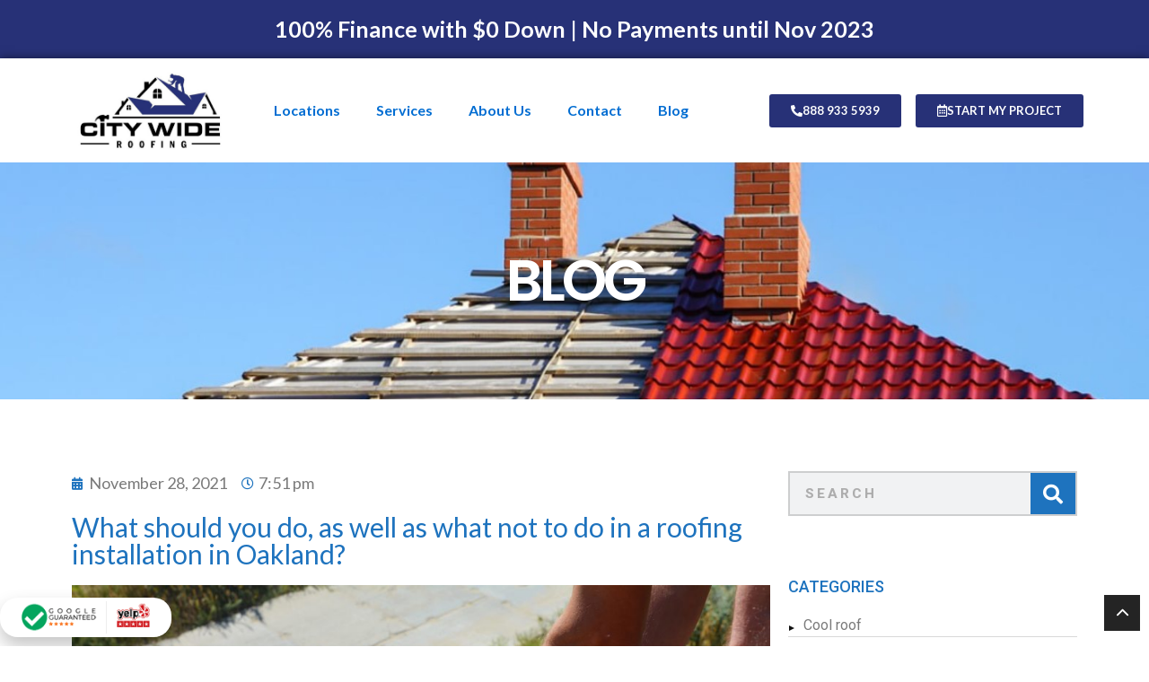

--- FILE ---
content_type: text/html; charset=UTF-8
request_url: https://citywide-remodeling.com/uncategorized/what-should-you-do-as-well-as-what-not-to-do-in-a-roofing-installation-in-oakland/
body_size: 29769
content:
<!doctype html>
<html lang="en-US">
<head><meta charset="UTF-8"><script>if(navigator.userAgent.match(/MSIE|Internet Explorer/i)||navigator.userAgent.match(/Trident\/7\..*?rv:11/i)){var href=document.location.href;if(!href.match(/[?&]nowprocket/)){if(href.indexOf("?")==-1){if(href.indexOf("#")==-1){document.location.href=href+"?nowprocket=1"}else{document.location.href=href.replace("#","?nowprocket=1#")}}else{if(href.indexOf("#")==-1){document.location.href=href+"&nowprocket=1"}else{document.location.href=href.replace("#","&nowprocket=1#")}}}}</script><script>class RocketLazyLoadScripts{constructor(){this.triggerEvents=["keydown","mousedown","mousemove","touchmove","touchstart","touchend","wheel"],this.userEventHandler=this._triggerListener.bind(this),this.touchStartHandler=this._onTouchStart.bind(this),this.touchMoveHandler=this._onTouchMove.bind(this),this.touchEndHandler=this._onTouchEnd.bind(this),this.clickHandler=this._onClick.bind(this),this.interceptedClicks=[],window.addEventListener("pageshow",(e=>{this.persisted=e.persisted})),window.addEventListener("DOMContentLoaded",(()=>{this._preconnect3rdParties()})),this.delayedScripts={normal:[],async:[],defer:[]},this.allJQueries=[]}_addUserInteractionListener(e){document.hidden?e._triggerListener():(this.triggerEvents.forEach((t=>window.addEventListener(t,e.userEventHandler,{passive:!0}))),window.addEventListener("touchstart",e.touchStartHandler,{passive:!0}),window.addEventListener("mousedown",e.touchStartHandler),document.addEventListener("visibilitychange",e.userEventHandler))}_removeUserInteractionListener(){this.triggerEvents.forEach((e=>window.removeEventListener(e,this.userEventHandler,{passive:!0}))),document.removeEventListener("visibilitychange",this.userEventHandler)}_onTouchStart(e){"HTML"!==e.target.tagName&&(window.addEventListener("touchend",this.touchEndHandler),window.addEventListener("mouseup",this.touchEndHandler),window.addEventListener("touchmove",this.touchMoveHandler,{passive:!0}),window.addEventListener("mousemove",this.touchMoveHandler),e.target.addEventListener("click",this.clickHandler),this._renameDOMAttribute(e.target,"onclick","rocket-onclick"))}_onTouchMove(e){window.removeEventListener("touchend",this.touchEndHandler),window.removeEventListener("mouseup",this.touchEndHandler),window.removeEventListener("touchmove",this.touchMoveHandler,{passive:!0}),window.removeEventListener("mousemove",this.touchMoveHandler),e.target.removeEventListener("click",this.clickHandler),this._renameDOMAttribute(e.target,"rocket-onclick","onclick")}_onTouchEnd(e){window.removeEventListener("touchend",this.touchEndHandler),window.removeEventListener("mouseup",this.touchEndHandler),window.removeEventListener("touchmove",this.touchMoveHandler,{passive:!0}),window.removeEventListener("mousemove",this.touchMoveHandler)}_onClick(e){e.target.removeEventListener("click",this.clickHandler),this._renameDOMAttribute(e.target,"rocket-onclick","onclick"),this.interceptedClicks.push(e),e.preventDefault(),e.stopPropagation(),e.stopImmediatePropagation()}_replayClicks(){window.removeEventListener("touchstart",this.touchStartHandler,{passive:!0}),window.removeEventListener("mousedown",this.touchStartHandler),this.interceptedClicks.forEach((e=>{e.target.dispatchEvent(new MouseEvent("click",{view:e.view,bubbles:!0,cancelable:!0}))}))}_renameDOMAttribute(e,t,n){e.hasAttribute&&e.hasAttribute(t)&&(event.target.setAttribute(n,event.target.getAttribute(t)),event.target.removeAttribute(t))}_triggerListener(){this._removeUserInteractionListener(this),"loading"===document.readyState?document.addEventListener("DOMContentLoaded",this._loadEverythingNow.bind(this)):this._loadEverythingNow()}_preconnect3rdParties(){let e=[];document.querySelectorAll("script[type=rocketlazyloadscript]").forEach((t=>{if(t.hasAttribute("src")){const n=new URL(t.src).origin;n!==location.origin&&e.push({src:n,crossOrigin:t.crossOrigin||"module"===t.getAttribute("data-rocket-type")})}})),e=[...new Map(e.map((e=>[JSON.stringify(e),e]))).values()],this._batchInjectResourceHints(e,"preconnect")}async _loadEverythingNow(){this.lastBreath=Date.now(),this._delayEventListeners(),this._delayJQueryReady(this),this._handleDocumentWrite(),this._registerAllDelayedScripts(),this._preloadAllScripts(),await this._loadScriptsFromList(this.delayedScripts.normal),await this._loadScriptsFromList(this.delayedScripts.defer),await this._loadScriptsFromList(this.delayedScripts.async);try{await this._triggerDOMContentLoaded(),await this._triggerWindowLoad()}catch(e){}window.dispatchEvent(new Event("rocket-allScriptsLoaded")),this._replayClicks()}_registerAllDelayedScripts(){document.querySelectorAll("script[type=rocketlazyloadscript]").forEach((e=>{e.hasAttribute("src")?e.hasAttribute("async")&&!1!==e.async?this.delayedScripts.async.push(e):e.hasAttribute("defer")&&!1!==e.defer||"module"===e.getAttribute("data-rocket-type")?this.delayedScripts.defer.push(e):this.delayedScripts.normal.push(e):this.delayedScripts.normal.push(e)}))}async _transformScript(e){return await this._littleBreath(),new Promise((t=>{const n=document.createElement("script");[...e.attributes].forEach((e=>{let t=e.nodeName;"type"!==t&&("data-rocket-type"===t&&(t="type"),n.setAttribute(t,e.nodeValue))})),e.hasAttribute("src")?(n.addEventListener("load",t),n.addEventListener("error",t)):(n.text=e.text,t());try{e.parentNode.replaceChild(n,e)}catch(e){t()}}))}async _loadScriptsFromList(e){const t=e.shift();return t?(await this._transformScript(t),this._loadScriptsFromList(e)):Promise.resolve()}_preloadAllScripts(){this._batchInjectResourceHints([...this.delayedScripts.normal,...this.delayedScripts.defer,...this.delayedScripts.async],"preload")}_batchInjectResourceHints(e,t){var n=document.createDocumentFragment();e.forEach((e=>{if(e.src){const i=document.createElement("link");i.href=e.src,i.rel=t,"preconnect"!==t&&(i.as="script"),e.getAttribute&&"module"===e.getAttribute("data-rocket-type")&&(i.crossOrigin=!0),e.crossOrigin&&(i.crossOrigin=e.crossOrigin),n.appendChild(i)}})),document.head.appendChild(n)}_delayEventListeners(){let e={};function t(t,n){!function(t){function n(n){return e[t].eventsToRewrite.indexOf(n)>=0?"rocket-"+n:n}e[t]||(e[t]={originalFunctions:{add:t.addEventListener,remove:t.removeEventListener},eventsToRewrite:[]},t.addEventListener=function(){arguments[0]=n(arguments[0]),e[t].originalFunctions.add.apply(t,arguments)},t.removeEventListener=function(){arguments[0]=n(arguments[0]),e[t].originalFunctions.remove.apply(t,arguments)})}(t),e[t].eventsToRewrite.push(n)}function n(e,t){let n=e[t];Object.defineProperty(e,t,{get:()=>n||function(){},set(i){e["rocket"+t]=n=i}})}t(document,"DOMContentLoaded"),t(window,"DOMContentLoaded"),t(window,"load"),t(window,"pageshow"),t(document,"readystatechange"),n(document,"onreadystatechange"),n(window,"onload"),n(window,"onpageshow")}_delayJQueryReady(e){let t=window.jQuery;Object.defineProperty(window,"jQuery",{get:()=>t,set(n){if(n&&n.fn&&!e.allJQueries.includes(n)){n.fn.ready=n.fn.init.prototype.ready=function(t){e.domReadyFired?t.bind(document)(n):document.addEventListener("rocket-DOMContentLoaded",(()=>t.bind(document)(n)))};const t=n.fn.on;n.fn.on=n.fn.init.prototype.on=function(){if(this[0]===window){function e(e){return e.split(" ").map((e=>"load"===e||0===e.indexOf("load.")?"rocket-jquery-load":e)).join(" ")}"string"==typeof arguments[0]||arguments[0]instanceof String?arguments[0]=e(arguments[0]):"object"==typeof arguments[0]&&Object.keys(arguments[0]).forEach((t=>{delete Object.assign(arguments[0],{[e(t)]:arguments[0][t]})[t]}))}return t.apply(this,arguments),this},e.allJQueries.push(n)}t=n}})}async _triggerDOMContentLoaded(){this.domReadyFired=!0,await this._littleBreath(),document.dispatchEvent(new Event("rocket-DOMContentLoaded")),await this._littleBreath(),window.dispatchEvent(new Event("rocket-DOMContentLoaded")),await this._littleBreath(),document.dispatchEvent(new Event("rocket-readystatechange")),await this._littleBreath(),document.rocketonreadystatechange&&document.rocketonreadystatechange()}async _triggerWindowLoad(){await this._littleBreath(),window.dispatchEvent(new Event("rocket-load")),await this._littleBreath(),window.rocketonload&&window.rocketonload(),await this._littleBreath(),this.allJQueries.forEach((e=>e(window).trigger("rocket-jquery-load"))),await this._littleBreath();const e=new Event("rocket-pageshow");e.persisted=this.persisted,window.dispatchEvent(e),await this._littleBreath(),window.rocketonpageshow&&window.rocketonpageshow({persisted:this.persisted})}_handleDocumentWrite(){const e=new Map;document.write=document.writeln=function(t){const n=document.currentScript,i=document.createRange(),r=n.parentElement;let o=e.get(n);void 0===o&&(o=n.nextSibling,e.set(n,o));const s=document.createDocumentFragment();i.setStart(s,0),s.appendChild(i.createContextualFragment(t)),r.insertBefore(s,o)}}async _littleBreath(){Date.now()-this.lastBreath>45&&(await this._requestAnimFrame(),this.lastBreath=Date.now())}async _requestAnimFrame(){return document.hidden?new Promise((e=>setTimeout(e))):new Promise((e=>requestAnimationFrame(e)))}static run(){const e=new RocketLazyLoadScripts;e._addUserInteractionListener(e)}}RocketLazyLoadScripts.run();</script>
	
	<meta name="viewport" content="width=device-width, initial-scale=1">
	<link rel="profile" href="https://gmpg.org/xfn/11">
	<meta name='robots' content='index, follow, max-image-preview:large, max-snippet:-1, max-video-preview:-1' />
	<style>img:is([sizes="auto" i], [sizes^="auto," i]) { contain-intrinsic-size: 3000px 1500px }</style>
	
	<!-- This site is optimized with the Yoast SEO plugin v26.8 - https://yoast.com/product/yoast-seo-wordpress/ -->
	<title>What should you do, as well as what not to do in a roofing installation in Oakland? - Citywide Roofing and Remodeling</title><link rel="preload" as="style" href="https://fonts.googleapis.com/css?family=Roboto%3A100%2C100italic%2C200%2C200italic%2C300%2C300italic%2C400%2C400italic%2C500%2C500italic%2C600%2C600italic%2C700%2C700italic%2C800%2C800italic%2C900%2C900italic%7CRoboto%20Slab%3A100%2C100italic%2C200%2C200italic%2C300%2C300italic%2C400%2C400italic%2C500%2C500italic%2C600%2C600italic%2C700%2C700italic%2C800%2C800italic%2C900%2C900italic%7CLato%3A100%2C100italic%2C200%2C200italic%2C300%2C300italic%2C400%2C400italic%2C500%2C500italic%2C600%2C600italic%2C700%2C700italic%2C800%2C800italic%2C900%2C900italic%7COpen%20Sans%3A100%2C100italic%2C200%2C200italic%2C300%2C300italic%2C400%2C400italic%2C500%2C500italic%2C600%2C600italic%2C700%2C700italic%2C800%2C800italic%2C900%2C900italic%7CPoppins%3A100%2C100italic%2C200%2C200italic%2C300%2C300italic%2C400%2C400italic%2C500%2C500italic%2C600%2C600italic%2C700%2C700italic%2C800%2C800italic%2C900%2C900italic&#038;display=swap" /><link rel="stylesheet" href="https://fonts.googleapis.com/css?family=Roboto%3A100%2C100italic%2C200%2C200italic%2C300%2C300italic%2C400%2C400italic%2C500%2C500italic%2C600%2C600italic%2C700%2C700italic%2C800%2C800italic%2C900%2C900italic%7CRoboto%20Slab%3A100%2C100italic%2C200%2C200italic%2C300%2C300italic%2C400%2C400italic%2C500%2C500italic%2C600%2C600italic%2C700%2C700italic%2C800%2C800italic%2C900%2C900italic%7CLato%3A100%2C100italic%2C200%2C200italic%2C300%2C300italic%2C400%2C400italic%2C500%2C500italic%2C600%2C600italic%2C700%2C700italic%2C800%2C800italic%2C900%2C900italic%7COpen%20Sans%3A100%2C100italic%2C200%2C200italic%2C300%2C300italic%2C400%2C400italic%2C500%2C500italic%2C600%2C600italic%2C700%2C700italic%2C800%2C800italic%2C900%2C900italic%7CPoppins%3A100%2C100italic%2C200%2C200italic%2C300%2C300italic%2C400%2C400italic%2C500%2C500italic%2C600%2C600italic%2C700%2C700italic%2C800%2C800italic%2C900%2C900italic&#038;display=swap" media="print" onload="this.media='all'" /><noscript><link rel="stylesheet" href="https://fonts.googleapis.com/css?family=Roboto%3A100%2C100italic%2C200%2C200italic%2C300%2C300italic%2C400%2C400italic%2C500%2C500italic%2C600%2C600italic%2C700%2C700italic%2C800%2C800italic%2C900%2C900italic%7CRoboto%20Slab%3A100%2C100italic%2C200%2C200italic%2C300%2C300italic%2C400%2C400italic%2C500%2C500italic%2C600%2C600italic%2C700%2C700italic%2C800%2C800italic%2C900%2C900italic%7CLato%3A100%2C100italic%2C200%2C200italic%2C300%2C300italic%2C400%2C400italic%2C500%2C500italic%2C600%2C600italic%2C700%2C700italic%2C800%2C800italic%2C900%2C900italic%7COpen%20Sans%3A100%2C100italic%2C200%2C200italic%2C300%2C300italic%2C400%2C400italic%2C500%2C500italic%2C600%2C600italic%2C700%2C700italic%2C800%2C800italic%2C900%2C900italic%7CPoppins%3A100%2C100italic%2C200%2C200italic%2C300%2C300italic%2C400%2C400italic%2C500%2C500italic%2C600%2C600italic%2C700%2C700italic%2C800%2C800italic%2C900%2C900italic&#038;display=swap" /></noscript><link rel="stylesheet" href="https://citywide-remodeling.com/wp-content/cache/min/1/9c053008ee4b743e0938e17970ea0b74.css" media="all" data-minify="1" />
	<link rel="canonical" href="https://citywide-remodeling.com/uncategorized/what-should-you-do-as-well-as-what-not-to-do-in-a-roofing-installation-in-oakland/" />
	<meta property="og:locale" content="en_US" />
	<meta property="og:type" content="article" />
	<meta property="og:title" content="What should you do, as well as what not to do in a roofing installation in Oakland? - Citywide Roofing and Remodeling" />
	<meta property="og:description" content="Your ceiling is one of one of the most striking parts of your house, so it is crucial to put in the time to do as much research as feasible when intending the setup. There are many factors to take into consideration, such as that to choose as a specialist, what shade of shingles you [&hellip;]" />
	<meta property="og:url" content="https://citywide-remodeling.com/uncategorized/what-should-you-do-as-well-as-what-not-to-do-in-a-roofing-installation-in-oakland/" />
	<meta property="og:site_name" content="Citywide Roofing and Remodeling" />
	<meta property="article:published_time" content="2021-11-28T19:51:35+00:00" />
	<meta property="article:modified_time" content="2021-12-07T00:51:39+00:00" />
	<meta property="og:image" content="https://citywide-remodeling.com/wp-content/uploads/2021/12/Roofing-Installation-809168-scaled.jpg" />
	<meta property="og:image:width" content="2560" />
	<meta property="og:image:height" content="1706" />
	<meta property="og:image:type" content="image/jpeg" />
	<meta name="author" content="City Wide Supp" />
	<meta name="twitter:card" content="summary_large_image" />
	<meta name="twitter:label1" content="Written by" />
	<meta name="twitter:data1" content="City Wide Supp" />
	<meta name="twitter:label2" content="Est. reading time" />
	<meta name="twitter:data2" content="4 minutes" />
	<!-- / Yoast SEO plugin. -->


<link rel='dns-prefetch' href='//www.googletagmanager.com' />
<link href='https://fonts.gstatic.com' crossorigin rel='preconnect' />
<link rel="alternate" type="application/rss+xml" title="Citywide Roofing and Remodeling &raquo; Feed" href="https://citywide-remodeling.com/feed/" />
<link rel="alternate" type="application/rss+xml" title="Citywide Roofing and Remodeling &raquo; Comments Feed" href="https://citywide-remodeling.com/comments/feed/" />
<link rel="alternate" type="application/rss+xml" title="Citywide Roofing and Remodeling &raquo; What should you do, as well as what not to do in a roofing installation in Oakland? Comments Feed" href="https://citywide-remodeling.com/uncategorized/what-should-you-do-as-well-as-what-not-to-do-in-a-roofing-installation-in-oakland/feed/" />
<style id='wp-emoji-styles-inline-css'>

	img.wp-smiley, img.emoji {
		display: inline !important;
		border: none !important;
		box-shadow: none !important;
		height: 1em !important;
		width: 1em !important;
		margin: 0 0.07em !important;
		vertical-align: -0.1em !important;
		background: none !important;
		padding: 0 !important;
	}
</style>

<style id='classic-theme-styles-inline-css'>
/*! This file is auto-generated */
.wp-block-button__link{color:#fff;background-color:#32373c;border-radius:9999px;box-shadow:none;text-decoration:none;padding:calc(.667em + 2px) calc(1.333em + 2px);font-size:1.125em}.wp-block-file__button{background:#32373c;color:#fff;text-decoration:none}
</style>
<style id='global-styles-inline-css'>
:root{--wp--preset--aspect-ratio--square: 1;--wp--preset--aspect-ratio--4-3: 4/3;--wp--preset--aspect-ratio--3-4: 3/4;--wp--preset--aspect-ratio--3-2: 3/2;--wp--preset--aspect-ratio--2-3: 2/3;--wp--preset--aspect-ratio--16-9: 16/9;--wp--preset--aspect-ratio--9-16: 9/16;--wp--preset--color--black: #000000;--wp--preset--color--cyan-bluish-gray: #abb8c3;--wp--preset--color--white: #ffffff;--wp--preset--color--pale-pink: #f78da7;--wp--preset--color--vivid-red: #cf2e2e;--wp--preset--color--luminous-vivid-orange: #ff6900;--wp--preset--color--luminous-vivid-amber: #fcb900;--wp--preset--color--light-green-cyan: #7bdcb5;--wp--preset--color--vivid-green-cyan: #00d084;--wp--preset--color--pale-cyan-blue: #8ed1fc;--wp--preset--color--vivid-cyan-blue: #0693e3;--wp--preset--color--vivid-purple: #9b51e0;--wp--preset--gradient--vivid-cyan-blue-to-vivid-purple: linear-gradient(135deg,rgba(6,147,227,1) 0%,rgb(155,81,224) 100%);--wp--preset--gradient--light-green-cyan-to-vivid-green-cyan: linear-gradient(135deg,rgb(122,220,180) 0%,rgb(0,208,130) 100%);--wp--preset--gradient--luminous-vivid-amber-to-luminous-vivid-orange: linear-gradient(135deg,rgba(252,185,0,1) 0%,rgba(255,105,0,1) 100%);--wp--preset--gradient--luminous-vivid-orange-to-vivid-red: linear-gradient(135deg,rgba(255,105,0,1) 0%,rgb(207,46,46) 100%);--wp--preset--gradient--very-light-gray-to-cyan-bluish-gray: linear-gradient(135deg,rgb(238,238,238) 0%,rgb(169,184,195) 100%);--wp--preset--gradient--cool-to-warm-spectrum: linear-gradient(135deg,rgb(74,234,220) 0%,rgb(151,120,209) 20%,rgb(207,42,186) 40%,rgb(238,44,130) 60%,rgb(251,105,98) 80%,rgb(254,248,76) 100%);--wp--preset--gradient--blush-light-purple: linear-gradient(135deg,rgb(255,206,236) 0%,rgb(152,150,240) 100%);--wp--preset--gradient--blush-bordeaux: linear-gradient(135deg,rgb(254,205,165) 0%,rgb(254,45,45) 50%,rgb(107,0,62) 100%);--wp--preset--gradient--luminous-dusk: linear-gradient(135deg,rgb(255,203,112) 0%,rgb(199,81,192) 50%,rgb(65,88,208) 100%);--wp--preset--gradient--pale-ocean: linear-gradient(135deg,rgb(255,245,203) 0%,rgb(182,227,212) 50%,rgb(51,167,181) 100%);--wp--preset--gradient--electric-grass: linear-gradient(135deg,rgb(202,248,128) 0%,rgb(113,206,126) 100%);--wp--preset--gradient--midnight: linear-gradient(135deg,rgb(2,3,129) 0%,rgb(40,116,252) 100%);--wp--preset--font-size--small: 13px;--wp--preset--font-size--medium: 20px;--wp--preset--font-size--large: 36px;--wp--preset--font-size--x-large: 42px;--wp--preset--spacing--20: 0.44rem;--wp--preset--spacing--30: 0.67rem;--wp--preset--spacing--40: 1rem;--wp--preset--spacing--50: 1.5rem;--wp--preset--spacing--60: 2.25rem;--wp--preset--spacing--70: 3.38rem;--wp--preset--spacing--80: 5.06rem;--wp--preset--shadow--natural: 6px 6px 9px rgba(0, 0, 0, 0.2);--wp--preset--shadow--deep: 12px 12px 50px rgba(0, 0, 0, 0.4);--wp--preset--shadow--sharp: 6px 6px 0px rgba(0, 0, 0, 0.2);--wp--preset--shadow--outlined: 6px 6px 0px -3px rgba(255, 255, 255, 1), 6px 6px rgba(0, 0, 0, 1);--wp--preset--shadow--crisp: 6px 6px 0px rgba(0, 0, 0, 1);}:where(.is-layout-flex){gap: 0.5em;}:where(.is-layout-grid){gap: 0.5em;}body .is-layout-flex{display: flex;}.is-layout-flex{flex-wrap: wrap;align-items: center;}.is-layout-flex > :is(*, div){margin: 0;}body .is-layout-grid{display: grid;}.is-layout-grid > :is(*, div){margin: 0;}:where(.wp-block-columns.is-layout-flex){gap: 2em;}:where(.wp-block-columns.is-layout-grid){gap: 2em;}:where(.wp-block-post-template.is-layout-flex){gap: 1.25em;}:where(.wp-block-post-template.is-layout-grid){gap: 1.25em;}.has-black-color{color: var(--wp--preset--color--black) !important;}.has-cyan-bluish-gray-color{color: var(--wp--preset--color--cyan-bluish-gray) !important;}.has-white-color{color: var(--wp--preset--color--white) !important;}.has-pale-pink-color{color: var(--wp--preset--color--pale-pink) !important;}.has-vivid-red-color{color: var(--wp--preset--color--vivid-red) !important;}.has-luminous-vivid-orange-color{color: var(--wp--preset--color--luminous-vivid-orange) !important;}.has-luminous-vivid-amber-color{color: var(--wp--preset--color--luminous-vivid-amber) !important;}.has-light-green-cyan-color{color: var(--wp--preset--color--light-green-cyan) !important;}.has-vivid-green-cyan-color{color: var(--wp--preset--color--vivid-green-cyan) !important;}.has-pale-cyan-blue-color{color: var(--wp--preset--color--pale-cyan-blue) !important;}.has-vivid-cyan-blue-color{color: var(--wp--preset--color--vivid-cyan-blue) !important;}.has-vivid-purple-color{color: var(--wp--preset--color--vivid-purple) !important;}.has-black-background-color{background-color: var(--wp--preset--color--black) !important;}.has-cyan-bluish-gray-background-color{background-color: var(--wp--preset--color--cyan-bluish-gray) !important;}.has-white-background-color{background-color: var(--wp--preset--color--white) !important;}.has-pale-pink-background-color{background-color: var(--wp--preset--color--pale-pink) !important;}.has-vivid-red-background-color{background-color: var(--wp--preset--color--vivid-red) !important;}.has-luminous-vivid-orange-background-color{background-color: var(--wp--preset--color--luminous-vivid-orange) !important;}.has-luminous-vivid-amber-background-color{background-color: var(--wp--preset--color--luminous-vivid-amber) !important;}.has-light-green-cyan-background-color{background-color: var(--wp--preset--color--light-green-cyan) !important;}.has-vivid-green-cyan-background-color{background-color: var(--wp--preset--color--vivid-green-cyan) !important;}.has-pale-cyan-blue-background-color{background-color: var(--wp--preset--color--pale-cyan-blue) !important;}.has-vivid-cyan-blue-background-color{background-color: var(--wp--preset--color--vivid-cyan-blue) !important;}.has-vivid-purple-background-color{background-color: var(--wp--preset--color--vivid-purple) !important;}.has-black-border-color{border-color: var(--wp--preset--color--black) !important;}.has-cyan-bluish-gray-border-color{border-color: var(--wp--preset--color--cyan-bluish-gray) !important;}.has-white-border-color{border-color: var(--wp--preset--color--white) !important;}.has-pale-pink-border-color{border-color: var(--wp--preset--color--pale-pink) !important;}.has-vivid-red-border-color{border-color: var(--wp--preset--color--vivid-red) !important;}.has-luminous-vivid-orange-border-color{border-color: var(--wp--preset--color--luminous-vivid-orange) !important;}.has-luminous-vivid-amber-border-color{border-color: var(--wp--preset--color--luminous-vivid-amber) !important;}.has-light-green-cyan-border-color{border-color: var(--wp--preset--color--light-green-cyan) !important;}.has-vivid-green-cyan-border-color{border-color: var(--wp--preset--color--vivid-green-cyan) !important;}.has-pale-cyan-blue-border-color{border-color: var(--wp--preset--color--pale-cyan-blue) !important;}.has-vivid-cyan-blue-border-color{border-color: var(--wp--preset--color--vivid-cyan-blue) !important;}.has-vivid-purple-border-color{border-color: var(--wp--preset--color--vivid-purple) !important;}.has-vivid-cyan-blue-to-vivid-purple-gradient-background{background: var(--wp--preset--gradient--vivid-cyan-blue-to-vivid-purple) !important;}.has-light-green-cyan-to-vivid-green-cyan-gradient-background{background: var(--wp--preset--gradient--light-green-cyan-to-vivid-green-cyan) !important;}.has-luminous-vivid-amber-to-luminous-vivid-orange-gradient-background{background: var(--wp--preset--gradient--luminous-vivid-amber-to-luminous-vivid-orange) !important;}.has-luminous-vivid-orange-to-vivid-red-gradient-background{background: var(--wp--preset--gradient--luminous-vivid-orange-to-vivid-red) !important;}.has-very-light-gray-to-cyan-bluish-gray-gradient-background{background: var(--wp--preset--gradient--very-light-gray-to-cyan-bluish-gray) !important;}.has-cool-to-warm-spectrum-gradient-background{background: var(--wp--preset--gradient--cool-to-warm-spectrum) !important;}.has-blush-light-purple-gradient-background{background: var(--wp--preset--gradient--blush-light-purple) !important;}.has-blush-bordeaux-gradient-background{background: var(--wp--preset--gradient--blush-bordeaux) !important;}.has-luminous-dusk-gradient-background{background: var(--wp--preset--gradient--luminous-dusk) !important;}.has-pale-ocean-gradient-background{background: var(--wp--preset--gradient--pale-ocean) !important;}.has-electric-grass-gradient-background{background: var(--wp--preset--gradient--electric-grass) !important;}.has-midnight-gradient-background{background: var(--wp--preset--gradient--midnight) !important;}.has-small-font-size{font-size: var(--wp--preset--font-size--small) !important;}.has-medium-font-size{font-size: var(--wp--preset--font-size--medium) !important;}.has-large-font-size{font-size: var(--wp--preset--font-size--large) !important;}.has-x-large-font-size{font-size: var(--wp--preset--font-size--x-large) !important;}
:where(.wp-block-post-template.is-layout-flex){gap: 1.25em;}:where(.wp-block-post-template.is-layout-grid){gap: 1.25em;}
:where(.wp-block-columns.is-layout-flex){gap: 2em;}:where(.wp-block-columns.is-layout-grid){gap: 2em;}
:root :where(.wp-block-pullquote){font-size: 1.5em;line-height: 1.6;}
</style>






<style id='elementor-frontend-inline-css'>
@-webkit-keyframes ha_fadeIn{0%{opacity:0}to{opacity:1}}@keyframes ha_fadeIn{0%{opacity:0}to{opacity:1}}@-webkit-keyframes ha_zoomIn{0%{opacity:0;-webkit-transform:scale3d(.3,.3,.3);transform:scale3d(.3,.3,.3)}50%{opacity:1}}@keyframes ha_zoomIn{0%{opacity:0;-webkit-transform:scale3d(.3,.3,.3);transform:scale3d(.3,.3,.3)}50%{opacity:1}}@-webkit-keyframes ha_rollIn{0%{opacity:0;-webkit-transform:translate3d(-100%,0,0) rotate3d(0,0,1,-120deg);transform:translate3d(-100%,0,0) rotate3d(0,0,1,-120deg)}to{opacity:1}}@keyframes ha_rollIn{0%{opacity:0;-webkit-transform:translate3d(-100%,0,0) rotate3d(0,0,1,-120deg);transform:translate3d(-100%,0,0) rotate3d(0,0,1,-120deg)}to{opacity:1}}@-webkit-keyframes ha_bounce{0%,20%,53%,to{-webkit-animation-timing-function:cubic-bezier(.215,.61,.355,1);animation-timing-function:cubic-bezier(.215,.61,.355,1)}40%,43%{-webkit-transform:translate3d(0,-30px,0) scaleY(1.1);transform:translate3d(0,-30px,0) scaleY(1.1);-webkit-animation-timing-function:cubic-bezier(.755,.05,.855,.06);animation-timing-function:cubic-bezier(.755,.05,.855,.06)}70%{-webkit-transform:translate3d(0,-15px,0) scaleY(1.05);transform:translate3d(0,-15px,0) scaleY(1.05);-webkit-animation-timing-function:cubic-bezier(.755,.05,.855,.06);animation-timing-function:cubic-bezier(.755,.05,.855,.06)}80%{-webkit-transition-timing-function:cubic-bezier(.215,.61,.355,1);transition-timing-function:cubic-bezier(.215,.61,.355,1);-webkit-transform:translate3d(0,0,0) scaleY(.95);transform:translate3d(0,0,0) scaleY(.95)}90%{-webkit-transform:translate3d(0,-4px,0) scaleY(1.02);transform:translate3d(0,-4px,0) scaleY(1.02)}}@keyframes ha_bounce{0%,20%,53%,to{-webkit-animation-timing-function:cubic-bezier(.215,.61,.355,1);animation-timing-function:cubic-bezier(.215,.61,.355,1)}40%,43%{-webkit-transform:translate3d(0,-30px,0) scaleY(1.1);transform:translate3d(0,-30px,0) scaleY(1.1);-webkit-animation-timing-function:cubic-bezier(.755,.05,.855,.06);animation-timing-function:cubic-bezier(.755,.05,.855,.06)}70%{-webkit-transform:translate3d(0,-15px,0) scaleY(1.05);transform:translate3d(0,-15px,0) scaleY(1.05);-webkit-animation-timing-function:cubic-bezier(.755,.05,.855,.06);animation-timing-function:cubic-bezier(.755,.05,.855,.06)}80%{-webkit-transition-timing-function:cubic-bezier(.215,.61,.355,1);transition-timing-function:cubic-bezier(.215,.61,.355,1);-webkit-transform:translate3d(0,0,0) scaleY(.95);transform:translate3d(0,0,0) scaleY(.95)}90%{-webkit-transform:translate3d(0,-4px,0) scaleY(1.02);transform:translate3d(0,-4px,0) scaleY(1.02)}}@-webkit-keyframes ha_bounceIn{0%,20%,40%,60%,80%,to{-webkit-animation-timing-function:cubic-bezier(.215,.61,.355,1);animation-timing-function:cubic-bezier(.215,.61,.355,1)}0%{opacity:0;-webkit-transform:scale3d(.3,.3,.3);transform:scale3d(.3,.3,.3)}20%{-webkit-transform:scale3d(1.1,1.1,1.1);transform:scale3d(1.1,1.1,1.1)}40%{-webkit-transform:scale3d(.9,.9,.9);transform:scale3d(.9,.9,.9)}60%{opacity:1;-webkit-transform:scale3d(1.03,1.03,1.03);transform:scale3d(1.03,1.03,1.03)}80%{-webkit-transform:scale3d(.97,.97,.97);transform:scale3d(.97,.97,.97)}to{opacity:1}}@keyframes ha_bounceIn{0%,20%,40%,60%,80%,to{-webkit-animation-timing-function:cubic-bezier(.215,.61,.355,1);animation-timing-function:cubic-bezier(.215,.61,.355,1)}0%{opacity:0;-webkit-transform:scale3d(.3,.3,.3);transform:scale3d(.3,.3,.3)}20%{-webkit-transform:scale3d(1.1,1.1,1.1);transform:scale3d(1.1,1.1,1.1)}40%{-webkit-transform:scale3d(.9,.9,.9);transform:scale3d(.9,.9,.9)}60%{opacity:1;-webkit-transform:scale3d(1.03,1.03,1.03);transform:scale3d(1.03,1.03,1.03)}80%{-webkit-transform:scale3d(.97,.97,.97);transform:scale3d(.97,.97,.97)}to{opacity:1}}@-webkit-keyframes ha_flipInX{0%{opacity:0;-webkit-transform:perspective(400px) rotate3d(1,0,0,90deg);transform:perspective(400px) rotate3d(1,0,0,90deg);-webkit-animation-timing-function:ease-in;animation-timing-function:ease-in}40%{-webkit-transform:perspective(400px) rotate3d(1,0,0,-20deg);transform:perspective(400px) rotate3d(1,0,0,-20deg);-webkit-animation-timing-function:ease-in;animation-timing-function:ease-in}60%{opacity:1;-webkit-transform:perspective(400px) rotate3d(1,0,0,10deg);transform:perspective(400px) rotate3d(1,0,0,10deg)}80%{-webkit-transform:perspective(400px) rotate3d(1,0,0,-5deg);transform:perspective(400px) rotate3d(1,0,0,-5deg)}}@keyframes ha_flipInX{0%{opacity:0;-webkit-transform:perspective(400px) rotate3d(1,0,0,90deg);transform:perspective(400px) rotate3d(1,0,0,90deg);-webkit-animation-timing-function:ease-in;animation-timing-function:ease-in}40%{-webkit-transform:perspective(400px) rotate3d(1,0,0,-20deg);transform:perspective(400px) rotate3d(1,0,0,-20deg);-webkit-animation-timing-function:ease-in;animation-timing-function:ease-in}60%{opacity:1;-webkit-transform:perspective(400px) rotate3d(1,0,0,10deg);transform:perspective(400px) rotate3d(1,0,0,10deg)}80%{-webkit-transform:perspective(400px) rotate3d(1,0,0,-5deg);transform:perspective(400px) rotate3d(1,0,0,-5deg)}}@-webkit-keyframes ha_flipInY{0%{opacity:0;-webkit-transform:perspective(400px) rotate3d(0,1,0,90deg);transform:perspective(400px) rotate3d(0,1,0,90deg);-webkit-animation-timing-function:ease-in;animation-timing-function:ease-in}40%{-webkit-transform:perspective(400px) rotate3d(0,1,0,-20deg);transform:perspective(400px) rotate3d(0,1,0,-20deg);-webkit-animation-timing-function:ease-in;animation-timing-function:ease-in}60%{opacity:1;-webkit-transform:perspective(400px) rotate3d(0,1,0,10deg);transform:perspective(400px) rotate3d(0,1,0,10deg)}80%{-webkit-transform:perspective(400px) rotate3d(0,1,0,-5deg);transform:perspective(400px) rotate3d(0,1,0,-5deg)}}@keyframes ha_flipInY{0%{opacity:0;-webkit-transform:perspective(400px) rotate3d(0,1,0,90deg);transform:perspective(400px) rotate3d(0,1,0,90deg);-webkit-animation-timing-function:ease-in;animation-timing-function:ease-in}40%{-webkit-transform:perspective(400px) rotate3d(0,1,0,-20deg);transform:perspective(400px) rotate3d(0,1,0,-20deg);-webkit-animation-timing-function:ease-in;animation-timing-function:ease-in}60%{opacity:1;-webkit-transform:perspective(400px) rotate3d(0,1,0,10deg);transform:perspective(400px) rotate3d(0,1,0,10deg)}80%{-webkit-transform:perspective(400px) rotate3d(0,1,0,-5deg);transform:perspective(400px) rotate3d(0,1,0,-5deg)}}@-webkit-keyframes ha_swing{20%{-webkit-transform:rotate3d(0,0,1,15deg);transform:rotate3d(0,0,1,15deg)}40%{-webkit-transform:rotate3d(0,0,1,-10deg);transform:rotate3d(0,0,1,-10deg)}60%{-webkit-transform:rotate3d(0,0,1,5deg);transform:rotate3d(0,0,1,5deg)}80%{-webkit-transform:rotate3d(0,0,1,-5deg);transform:rotate3d(0,0,1,-5deg)}}@keyframes ha_swing{20%{-webkit-transform:rotate3d(0,0,1,15deg);transform:rotate3d(0,0,1,15deg)}40%{-webkit-transform:rotate3d(0,0,1,-10deg);transform:rotate3d(0,0,1,-10deg)}60%{-webkit-transform:rotate3d(0,0,1,5deg);transform:rotate3d(0,0,1,5deg)}80%{-webkit-transform:rotate3d(0,0,1,-5deg);transform:rotate3d(0,0,1,-5deg)}}@-webkit-keyframes ha_slideInDown{0%{visibility:visible;-webkit-transform:translate3d(0,-100%,0);transform:translate3d(0,-100%,0)}}@keyframes ha_slideInDown{0%{visibility:visible;-webkit-transform:translate3d(0,-100%,0);transform:translate3d(0,-100%,0)}}@-webkit-keyframes ha_slideInUp{0%{visibility:visible;-webkit-transform:translate3d(0,100%,0);transform:translate3d(0,100%,0)}}@keyframes ha_slideInUp{0%{visibility:visible;-webkit-transform:translate3d(0,100%,0);transform:translate3d(0,100%,0)}}@-webkit-keyframes ha_slideInLeft{0%{visibility:visible;-webkit-transform:translate3d(-100%,0,0);transform:translate3d(-100%,0,0)}}@keyframes ha_slideInLeft{0%{visibility:visible;-webkit-transform:translate3d(-100%,0,0);transform:translate3d(-100%,0,0)}}@-webkit-keyframes ha_slideInRight{0%{visibility:visible;-webkit-transform:translate3d(100%,0,0);transform:translate3d(100%,0,0)}}@keyframes ha_slideInRight{0%{visibility:visible;-webkit-transform:translate3d(100%,0,0);transform:translate3d(100%,0,0)}}.ha_fadeIn{-webkit-animation-name:ha_fadeIn;animation-name:ha_fadeIn}.ha_zoomIn{-webkit-animation-name:ha_zoomIn;animation-name:ha_zoomIn}.ha_rollIn{-webkit-animation-name:ha_rollIn;animation-name:ha_rollIn}.ha_bounce{-webkit-transform-origin:center bottom;-ms-transform-origin:center bottom;transform-origin:center bottom;-webkit-animation-name:ha_bounce;animation-name:ha_bounce}.ha_bounceIn{-webkit-animation-name:ha_bounceIn;animation-name:ha_bounceIn;-webkit-animation-duration:.75s;-webkit-animation-duration:calc(var(--animate-duration)*.75);animation-duration:.75s;animation-duration:calc(var(--animate-duration)*.75)}.ha_flipInX,.ha_flipInY{-webkit-animation-name:ha_flipInX;animation-name:ha_flipInX;-webkit-backface-visibility:visible!important;backface-visibility:visible!important}.ha_flipInY{-webkit-animation-name:ha_flipInY;animation-name:ha_flipInY}.ha_swing{-webkit-transform-origin:top center;-ms-transform-origin:top center;transform-origin:top center;-webkit-animation-name:ha_swing;animation-name:ha_swing}.ha_slideInDown{-webkit-animation-name:ha_slideInDown;animation-name:ha_slideInDown}.ha_slideInUp{-webkit-animation-name:ha_slideInUp;animation-name:ha_slideInUp}.ha_slideInLeft{-webkit-animation-name:ha_slideInLeft;animation-name:ha_slideInLeft}.ha_slideInRight{-webkit-animation-name:ha_slideInRight;animation-name:ha_slideInRight}.ha-css-transform-yes{-webkit-transition-duration:var(--ha-tfx-transition-duration, .2s);transition-duration:var(--ha-tfx-transition-duration, .2s);-webkit-transition-property:-webkit-transform;transition-property:transform;transition-property:transform,-webkit-transform;-webkit-transform:translate(var(--ha-tfx-translate-x, 0),var(--ha-tfx-translate-y, 0)) scale(var(--ha-tfx-scale-x, 1),var(--ha-tfx-scale-y, 1)) skew(var(--ha-tfx-skew-x, 0),var(--ha-tfx-skew-y, 0)) rotateX(var(--ha-tfx-rotate-x, 0)) rotateY(var(--ha-tfx-rotate-y, 0)) rotateZ(var(--ha-tfx-rotate-z, 0));transform:translate(var(--ha-tfx-translate-x, 0),var(--ha-tfx-translate-y, 0)) scale(var(--ha-tfx-scale-x, 1),var(--ha-tfx-scale-y, 1)) skew(var(--ha-tfx-skew-x, 0),var(--ha-tfx-skew-y, 0)) rotateX(var(--ha-tfx-rotate-x, 0)) rotateY(var(--ha-tfx-rotate-y, 0)) rotateZ(var(--ha-tfx-rotate-z, 0))}.ha-css-transform-yes:hover{-webkit-transform:translate(var(--ha-tfx-translate-x-hover, var(--ha-tfx-translate-x, 0)),var(--ha-tfx-translate-y-hover, var(--ha-tfx-translate-y, 0))) scale(var(--ha-tfx-scale-x-hover, var(--ha-tfx-scale-x, 1)),var(--ha-tfx-scale-y-hover, var(--ha-tfx-scale-y, 1))) skew(var(--ha-tfx-skew-x-hover, var(--ha-tfx-skew-x, 0)),var(--ha-tfx-skew-y-hover, var(--ha-tfx-skew-y, 0))) rotateX(var(--ha-tfx-rotate-x-hover, var(--ha-tfx-rotate-x, 0))) rotateY(var(--ha-tfx-rotate-y-hover, var(--ha-tfx-rotate-y, 0))) rotateZ(var(--ha-tfx-rotate-z-hover, var(--ha-tfx-rotate-z, 0)));transform:translate(var(--ha-tfx-translate-x-hover, var(--ha-tfx-translate-x, 0)),var(--ha-tfx-translate-y-hover, var(--ha-tfx-translate-y, 0))) scale(var(--ha-tfx-scale-x-hover, var(--ha-tfx-scale-x, 1)),var(--ha-tfx-scale-y-hover, var(--ha-tfx-scale-y, 1))) skew(var(--ha-tfx-skew-x-hover, var(--ha-tfx-skew-x, 0)),var(--ha-tfx-skew-y-hover, var(--ha-tfx-skew-y, 0))) rotateX(var(--ha-tfx-rotate-x-hover, var(--ha-tfx-rotate-x, 0))) rotateY(var(--ha-tfx-rotate-y-hover, var(--ha-tfx-rotate-y, 0))) rotateZ(var(--ha-tfx-rotate-z-hover, var(--ha-tfx-rotate-z, 0)))}.happy-addon>.elementor-widget-container{word-wrap:break-word;overflow-wrap:break-word}.happy-addon>.elementor-widget-container,.happy-addon>.elementor-widget-container *{-webkit-box-sizing:border-box;box-sizing:border-box}.happy-addon:not(:has(.elementor-widget-container)),.happy-addon:not(:has(.elementor-widget-container)) *{-webkit-box-sizing:border-box;box-sizing:border-box;word-wrap:break-word;overflow-wrap:break-word}.happy-addon p:empty{display:none}.happy-addon .elementor-inline-editing{min-height:auto!important}.happy-addon-pro img{max-width:100%;height:auto;-o-object-fit:cover;object-fit:cover}.ha-screen-reader-text{position:absolute;overflow:hidden;clip:rect(1px,1px,1px,1px);margin:-1px;padding:0;width:1px;height:1px;border:0;word-wrap:normal!important;-webkit-clip-path:inset(50%);clip-path:inset(50%)}.ha-has-bg-overlay>.elementor-widget-container{position:relative;z-index:1}.ha-has-bg-overlay>.elementor-widget-container:before{position:absolute;top:0;left:0;z-index:-1;width:100%;height:100%;content:""}.ha-has-bg-overlay:not(:has(.elementor-widget-container)){position:relative;z-index:1}.ha-has-bg-overlay:not(:has(.elementor-widget-container)):before{position:absolute;top:0;left:0;z-index:-1;width:100%;height:100%;content:""}.ha-popup--is-enabled .ha-js-popup,.ha-popup--is-enabled .ha-js-popup img{cursor:-webkit-zoom-in!important;cursor:zoom-in!important}.mfp-wrap .mfp-arrow,.mfp-wrap .mfp-close{background-color:transparent}.mfp-wrap .mfp-arrow:focus,.mfp-wrap .mfp-close:focus{outline-width:thin}.ha-advanced-tooltip-enable{position:relative;cursor:pointer;--ha-tooltip-arrow-color:black;--ha-tooltip-arrow-distance:0}.ha-advanced-tooltip-enable .ha-advanced-tooltip-content{position:absolute;z-index:999;display:none;padding:5px 0;width:120px;height:auto;border-radius:6px;background-color:#000;color:#fff;text-align:center;opacity:0}.ha-advanced-tooltip-enable .ha-advanced-tooltip-content::after{position:absolute;border-width:5px;border-style:solid;content:""}.ha-advanced-tooltip-enable .ha-advanced-tooltip-content.no-arrow::after{visibility:hidden}.ha-advanced-tooltip-enable .ha-advanced-tooltip-content.show{display:inline-block;opacity:1}.ha-advanced-tooltip-enable.ha-advanced-tooltip-top .ha-advanced-tooltip-content,body[data-elementor-device-mode=tablet] .ha-advanced-tooltip-enable.ha-advanced-tooltip-tablet-top .ha-advanced-tooltip-content{top:unset;right:0;bottom:calc(101% + var(--ha-tooltip-arrow-distance));left:0;margin:0 auto}.ha-advanced-tooltip-enable.ha-advanced-tooltip-top .ha-advanced-tooltip-content::after,body[data-elementor-device-mode=tablet] .ha-advanced-tooltip-enable.ha-advanced-tooltip-tablet-top .ha-advanced-tooltip-content::after{top:100%;right:unset;bottom:unset;left:50%;border-color:var(--ha-tooltip-arrow-color) transparent transparent transparent;-webkit-transform:translateX(-50%);-ms-transform:translateX(-50%);transform:translateX(-50%)}.ha-advanced-tooltip-enable.ha-advanced-tooltip-bottom .ha-advanced-tooltip-content,body[data-elementor-device-mode=tablet] .ha-advanced-tooltip-enable.ha-advanced-tooltip-tablet-bottom .ha-advanced-tooltip-content{top:calc(101% + var(--ha-tooltip-arrow-distance));right:0;bottom:unset;left:0;margin:0 auto}.ha-advanced-tooltip-enable.ha-advanced-tooltip-bottom .ha-advanced-tooltip-content::after,body[data-elementor-device-mode=tablet] .ha-advanced-tooltip-enable.ha-advanced-tooltip-tablet-bottom .ha-advanced-tooltip-content::after{top:unset;right:unset;bottom:100%;left:50%;border-color:transparent transparent var(--ha-tooltip-arrow-color) transparent;-webkit-transform:translateX(-50%);-ms-transform:translateX(-50%);transform:translateX(-50%)}.ha-advanced-tooltip-enable.ha-advanced-tooltip-left .ha-advanced-tooltip-content,body[data-elementor-device-mode=tablet] .ha-advanced-tooltip-enable.ha-advanced-tooltip-tablet-left .ha-advanced-tooltip-content{top:50%;right:calc(101% + var(--ha-tooltip-arrow-distance));bottom:unset;left:unset;-webkit-transform:translateY(-50%);-ms-transform:translateY(-50%);transform:translateY(-50%)}.ha-advanced-tooltip-enable.ha-advanced-tooltip-left .ha-advanced-tooltip-content::after,body[data-elementor-device-mode=tablet] .ha-advanced-tooltip-enable.ha-advanced-tooltip-tablet-left .ha-advanced-tooltip-content::after{top:50%;right:unset;bottom:unset;left:100%;border-color:transparent transparent transparent var(--ha-tooltip-arrow-color);-webkit-transform:translateY(-50%);-ms-transform:translateY(-50%);transform:translateY(-50%)}.ha-advanced-tooltip-enable.ha-advanced-tooltip-right .ha-advanced-tooltip-content,body[data-elementor-device-mode=tablet] .ha-advanced-tooltip-enable.ha-advanced-tooltip-tablet-right .ha-advanced-tooltip-content{top:50%;right:unset;bottom:unset;left:calc(101% + var(--ha-tooltip-arrow-distance));-webkit-transform:translateY(-50%);-ms-transform:translateY(-50%);transform:translateY(-50%)}.ha-advanced-tooltip-enable.ha-advanced-tooltip-right .ha-advanced-tooltip-content::after,body[data-elementor-device-mode=tablet] .ha-advanced-tooltip-enable.ha-advanced-tooltip-tablet-right .ha-advanced-tooltip-content::after{top:50%;right:100%;bottom:unset;left:unset;border-color:transparent var(--ha-tooltip-arrow-color) transparent transparent;-webkit-transform:translateY(-50%);-ms-transform:translateY(-50%);transform:translateY(-50%)}body[data-elementor-device-mode=mobile] .ha-advanced-tooltip-enable.ha-advanced-tooltip-mobile-top .ha-advanced-tooltip-content{top:unset;right:0;bottom:calc(101% + var(--ha-tooltip-arrow-distance));left:0;margin:0 auto}body[data-elementor-device-mode=mobile] .ha-advanced-tooltip-enable.ha-advanced-tooltip-mobile-top .ha-advanced-tooltip-content::after{top:100%;right:unset;bottom:unset;left:50%;border-color:var(--ha-tooltip-arrow-color) transparent transparent transparent;-webkit-transform:translateX(-50%);-ms-transform:translateX(-50%);transform:translateX(-50%)}body[data-elementor-device-mode=mobile] .ha-advanced-tooltip-enable.ha-advanced-tooltip-mobile-bottom .ha-advanced-tooltip-content{top:calc(101% + var(--ha-tooltip-arrow-distance));right:0;bottom:unset;left:0;margin:0 auto}body[data-elementor-device-mode=mobile] .ha-advanced-tooltip-enable.ha-advanced-tooltip-mobile-bottom .ha-advanced-tooltip-content::after{top:unset;right:unset;bottom:100%;left:50%;border-color:transparent transparent var(--ha-tooltip-arrow-color) transparent;-webkit-transform:translateX(-50%);-ms-transform:translateX(-50%);transform:translateX(-50%)}body[data-elementor-device-mode=mobile] .ha-advanced-tooltip-enable.ha-advanced-tooltip-mobile-left .ha-advanced-tooltip-content{top:50%;right:calc(101% + var(--ha-tooltip-arrow-distance));bottom:unset;left:unset;-webkit-transform:translateY(-50%);-ms-transform:translateY(-50%);transform:translateY(-50%)}body[data-elementor-device-mode=mobile] .ha-advanced-tooltip-enable.ha-advanced-tooltip-mobile-left .ha-advanced-tooltip-content::after{top:50%;right:unset;bottom:unset;left:100%;border-color:transparent transparent transparent var(--ha-tooltip-arrow-color);-webkit-transform:translateY(-50%);-ms-transform:translateY(-50%);transform:translateY(-50%)}body[data-elementor-device-mode=mobile] .ha-advanced-tooltip-enable.ha-advanced-tooltip-mobile-right .ha-advanced-tooltip-content{top:50%;right:unset;bottom:unset;left:calc(101% + var(--ha-tooltip-arrow-distance));-webkit-transform:translateY(-50%);-ms-transform:translateY(-50%);transform:translateY(-50%)}body[data-elementor-device-mode=mobile] .ha-advanced-tooltip-enable.ha-advanced-tooltip-mobile-right .ha-advanced-tooltip-content::after{top:50%;right:100%;bottom:unset;left:unset;border-color:transparent var(--ha-tooltip-arrow-color) transparent transparent;-webkit-transform:translateY(-50%);-ms-transform:translateY(-50%);transform:translateY(-50%)}body.elementor-editor-active .happy-addon.ha-gravityforms .gform_wrapper{display:block!important}.ha-scroll-to-top-wrap.ha-scroll-to-top-hide{display:none}.ha-scroll-to-top-wrap.edit-mode,.ha-scroll-to-top-wrap.single-page-off{display:none!important}.ha-scroll-to-top-button{position:fixed;right:15px;bottom:15px;z-index:9999;display:-webkit-box;display:-webkit-flex;display:-ms-flexbox;display:flex;-webkit-box-align:center;-webkit-align-items:center;align-items:center;-ms-flex-align:center;-webkit-box-pack:center;-ms-flex-pack:center;-webkit-justify-content:center;justify-content:center;width:50px;height:50px;border-radius:50px;background-color:#5636d1;color:#fff;text-align:center;opacity:1;cursor:pointer;-webkit-transition:all .3s;transition:all .3s}.ha-scroll-to-top-button i{color:#fff;font-size:16px}.ha-scroll-to-top-button:hover{background-color:#e2498a}
</style>
<link rel='stylesheet' id='elementor-post-5947-css' href='https://citywide-remodeling.com/wp-content/uploads/elementor/css/post-5947.css?ver=1753294919' media='all' />


















<link rel='stylesheet' id='elementor-post-6731-css' href='https://citywide-remodeling.com/wp-content/uploads/elementor/css/post-6731.css?ver=1753294919' media='all' />


<link rel='stylesheet' id='elementor-post-6918-css' href='https://citywide-remodeling.com/wp-content/uploads/elementor/css/post-6918.css?ver=1753294920' media='all' />
<link rel='stylesheet' id='elementor-post-6698-css' href='https://citywide-remodeling.com/wp-content/uploads/elementor/css/post-6698.css?ver=1753295044' media='all' />






<link rel="preconnect" href="https://fonts.gstatic.com/" crossorigin><script type="rocketlazyloadscript" src="https://citywide-remodeling.com/wp-includes/js/jquery/jquery.min.js?ver=3.7.1" id="jquery-core-js"></script>
<script type="rocketlazyloadscript" src="https://citywide-remodeling.com/wp-includes/js/jquery/jquery-migrate.min.js?ver=3.4.1" id="jquery-migrate-js"></script>
<script type="rocketlazyloadscript" src="https://citywide-remodeling.com/wp-content/plugins/elementor/assets/lib/font-awesome/js/v4-shims.min.js?ver=3.26.4" id="font-awesome-4-shim-js" defer></script>

<!-- Google tag (gtag.js) snippet added by Site Kit -->
<!-- Google Analytics snippet added by Site Kit -->
<script type="rocketlazyloadscript" src="https://www.googletagmanager.com/gtag/js?id=G-6EVN0LF9DD" id="google_gtagjs-js" async></script>
<script type="rocketlazyloadscript" id="google_gtagjs-js-after">
window.dataLayer = window.dataLayer || [];function gtag(){dataLayer.push(arguments);}
gtag("set","linker",{"domains":["citywide-remodeling.com"]});
gtag("js", new Date());
gtag("set", "developer_id.dZTNiMT", true);
gtag("config", "G-6EVN0LF9DD");
</script>
<script type="rocketlazyloadscript" src="https://citywide-remodeling.com/wp-content/plugins/happy-elementor-addons/assets/vendor/dom-purify/purify.min.js?ver=3.1.6" id="dom-purify-js" defer></script>
<link rel="https://api.w.org/" href="https://citywide-remodeling.com/wp-json/" /><link rel="alternate" title="JSON" type="application/json" href="https://citywide-remodeling.com/wp-json/wp/v2/posts/1018" /><link rel="alternate" title="oEmbed (JSON)" type="application/json+oembed" href="https://citywide-remodeling.com/wp-json/oembed/1.0/embed?url=https%3A%2F%2Fcitywide-remodeling.com%2Funcategorized%2Fwhat-should-you-do-as-well-as-what-not-to-do-in-a-roofing-installation-in-oakland%2F" />
<link rel="alternate" title="oEmbed (XML)" type="text/xml+oembed" href="https://citywide-remodeling.com/wp-json/oembed/1.0/embed?url=https%3A%2F%2Fcitywide-remodeling.com%2Funcategorized%2Fwhat-should-you-do-as-well-as-what-not-to-do-in-a-roofing-installation-in-oakland%2F&#038;format=xml" />
<meta name="generator" content="Site Kit by Google 1.171.0" /><meta name="ti-site-data" content="[base64]" /><meta name="ti-site-data" content="[base64]" /><meta name="generator" content="Elementor 3.26.4; features: additional_custom_breakpoints; settings: css_print_method-external, google_font-enabled, font_display-swap">

<!-- Schema & Structured Data For WP v1.48 - -->
<script type="application/ld+json" class="saswp-schema-markup-output">
[{"@context":"https:\/\/schema.org\/","@type":"BreadcrumbList","@id":"https:\/\/citywide-remodeling.com\/uncategorized\/what-should-you-do-as-well-as-what-not-to-do-in-a-roofing-installation-in-oakland\/#breadcrumb","itemListElement":[{"@type":"ListItem","position":1,"item":{"@id":"https:\/\/citywide-remodeling.com","name":"Citywide Roofing"}},{"@type":"ListItem","position":2,"item":{"@id":"https:\/\/citywide-remodeling.com\/category\/uncategorized\/","name":"Uncategorized"}},{"@type":"ListItem","position":3,"item":{"@id":"https:\/\/citywide-remodeling.com\/uncategorized\/what-should-you-do-as-well-as-what-not-to-do-in-a-roofing-installation-in-oakland\/","name":"What should you do, as well as what not to do in a roofing installation in Oakland?"}}]},

{"@context":"https:\/\/schema.org\/","@type":"homeandconstructionbusiness","@id":"https:\/\/citywide-remodeling.com\/uncategorized\/what-should-you-do-as-well-as-what-not-to-do-in-a-roofing-installation-in-oakland\/#homeandconstructionbusiness","url":"https:\/\/citywide-remodeling.com\/uncategorized\/what-should-you-do-as-well-as-what-not-to-do-in-a-roofing-installation-in-oakland\/","name":"Citywide Roofing and Remodeling","review":[],"image":[{"@type":"ImageObject","@id":"https:\/\/citywide-remodeling.com\/uncategorized\/what-should-you-do-as-well-as-what-not-to-do-in-a-roofing-installation-in-oakland\/#primaryimage","url":"https:\/\/citywide-remodeling.com\/wp-content\/uploads\/2021\/12\/Roofing-Installation-809168-scaled.jpg","width":"2560","height":"1706"},{"@type":"ImageObject","url":"https:\/\/citywide-remodeling.com\/wp-content\/uploads\/2021\/12\/Roofing-Installation-809168-scaled-1200x900.jpg","width":"1200","height":"900"},{"@type":"ImageObject","url":"https:\/\/citywide-remodeling.com\/wp-content\/uploads\/2021\/12\/Roofing-Installation-809168-scaled-1200x675.jpg","width":"1200","height":"675"},{"@type":"ImageObject","url":"https:\/\/citywide-remodeling.com\/wp-content\/uploads\/2021\/12\/Roofing-Installation-809168-scaled-1706x1706.jpg","width":"1706","height":"1706"}]}]
</script>

			<style>
				.e-con.e-parent:nth-of-type(n+4):not(.e-lazyloaded):not(.e-no-lazyload),
				.e-con.e-parent:nth-of-type(n+4):not(.e-lazyloaded):not(.e-no-lazyload) * {
					background-image: none !important;
				}
				@media screen and (max-height: 1024px) {
					.e-con.e-parent:nth-of-type(n+3):not(.e-lazyloaded):not(.e-no-lazyload),
					.e-con.e-parent:nth-of-type(n+3):not(.e-lazyloaded):not(.e-no-lazyload) * {
						background-image: none !important;
					}
				}
				@media screen and (max-height: 640px) {
					.e-con.e-parent:nth-of-type(n+2):not(.e-lazyloaded):not(.e-no-lazyload),
					.e-con.e-parent:nth-of-type(n+2):not(.e-lazyloaded):not(.e-no-lazyload) * {
						background-image: none !important;
					}
				}
			</style>
			
<!-- Google Tag Manager snippet added by Site Kit -->
<script type="rocketlazyloadscript">
			( function( w, d, s, l, i ) {
				w[l] = w[l] || [];
				w[l].push( {'gtm.start': new Date().getTime(), event: 'gtm.js'} );
				var f = d.getElementsByTagName( s )[0],
					j = d.createElement( s ), dl = l != 'dataLayer' ? '&l=' + l : '';
				j.async = true;
				j.src = 'https://www.googletagmanager.com/gtm.js?id=' + i + dl;
				f.parentNode.insertBefore( j, f );
			} )( window, document, 'script', 'dataLayer', 'GTM-WW5ZJTV' );
			
</script>

<!-- End Google Tag Manager snippet added by Site Kit -->
<meta name="generator" content="Powered by Slider Revolution 6.6.14 - responsive, Mobile-Friendly Slider Plugin for WordPress with comfortable drag and drop interface." />
<link rel="icon" href="https://citywide-remodeling.com/wp-content/uploads/2022/06/cropped-photo_2022-06-14_17-45-18-32x32.jpg" sizes="32x32" />
<link rel="icon" href="https://citywide-remodeling.com/wp-content/uploads/2022/06/cropped-photo_2022-06-14_17-45-18-192x192.jpg" sizes="192x192" />
<link rel="apple-touch-icon" href="https://citywide-remodeling.com/wp-content/uploads/2022/06/cropped-photo_2022-06-14_17-45-18-180x180.jpg" />
<meta name="msapplication-TileImage" content="https://citywide-remodeling.com/wp-content/uploads/2022/06/cropped-photo_2022-06-14_17-45-18-270x270.jpg" />
<script type="rocketlazyloadscript">function setREVStartSize(e){
			//window.requestAnimationFrame(function() {
				window.RSIW = window.RSIW===undefined ? window.innerWidth : window.RSIW;
				window.RSIH = window.RSIH===undefined ? window.innerHeight : window.RSIH;
				try {
					var pw = document.getElementById(e.c).parentNode.offsetWidth,
						newh;
					pw = pw===0 || isNaN(pw) || (e.l=="fullwidth" || e.layout=="fullwidth") ? window.RSIW : pw;
					e.tabw = e.tabw===undefined ? 0 : parseInt(e.tabw);
					e.thumbw = e.thumbw===undefined ? 0 : parseInt(e.thumbw);
					e.tabh = e.tabh===undefined ? 0 : parseInt(e.tabh);
					e.thumbh = e.thumbh===undefined ? 0 : parseInt(e.thumbh);
					e.tabhide = e.tabhide===undefined ? 0 : parseInt(e.tabhide);
					e.thumbhide = e.thumbhide===undefined ? 0 : parseInt(e.thumbhide);
					e.mh = e.mh===undefined || e.mh=="" || e.mh==="auto" ? 0 : parseInt(e.mh,0);
					if(e.layout==="fullscreen" || e.l==="fullscreen")
						newh = Math.max(e.mh,window.RSIH);
					else{
						e.gw = Array.isArray(e.gw) ? e.gw : [e.gw];
						for (var i in e.rl) if (e.gw[i]===undefined || e.gw[i]===0) e.gw[i] = e.gw[i-1];
						e.gh = e.el===undefined || e.el==="" || (Array.isArray(e.el) && e.el.length==0)? e.gh : e.el;
						e.gh = Array.isArray(e.gh) ? e.gh : [e.gh];
						for (var i in e.rl) if (e.gh[i]===undefined || e.gh[i]===0) e.gh[i] = e.gh[i-1];
											
						var nl = new Array(e.rl.length),
							ix = 0,
							sl;
						e.tabw = e.tabhide>=pw ? 0 : e.tabw;
						e.thumbw = e.thumbhide>=pw ? 0 : e.thumbw;
						e.tabh = e.tabhide>=pw ? 0 : e.tabh;
						e.thumbh = e.thumbhide>=pw ? 0 : e.thumbh;
						for (var i in e.rl) nl[i] = e.rl[i]<window.RSIW ? 0 : e.rl[i];
						sl = nl[0];
						for (var i in nl) if (sl>nl[i] && nl[i]>0) { sl = nl[i]; ix=i;}
						var m = pw>(e.gw[ix]+e.tabw+e.thumbw) ? 1 : (pw-(e.tabw+e.thumbw)) / (e.gw[ix]);
						newh =  (e.gh[ix] * m) + (e.tabh + e.thumbh);
					}
					var el = document.getElementById(e.c);
					if (el!==null && el) el.style.height = newh+"px";
					el = document.getElementById(e.c+"_wrapper");
					if (el!==null && el) {
						el.style.height = newh+"px";
						el.style.display = "block";
					}
				} catch(e){
					console.log("Failure at Presize of Slider:" + e)
				}
			//});
		  };</script>
<noscript><style id="rocket-lazyload-nojs-css">.rll-youtube-player, [data-lazy-src]{display:none !important;}</style></noscript></head>
<body data-rsssl=1 class="wp-singular post-template-default single single-post postid-1018 single-format-standard wp-theme-hello-elementor wp-child-theme-theme-citiwide-roofing elementor-default elementor-template-full-width elementor-kit-5947 elementor-page-6698">

		<!-- Google Tag Manager (noscript) snippet added by Site Kit -->
		<noscript>
			<iframe src="https://www.googletagmanager.com/ns.html?id=GTM-WW5ZJTV" height="0" width="0" style="display:none;visibility:hidden"></iframe>
		</noscript>
		<!-- End Google Tag Manager (noscript) snippet added by Site Kit -->
		
<a class="skip-link screen-reader-text" href="#content">Skip to content</a>

		<div data-elementor-type="header" data-elementor-id="6731" class="elementor elementor-6731 elementor-location-header" data-elementor-settings="{&quot;ha_cmc_init_switcher&quot;:&quot;no&quot;}" data-elementor-post-type="elementor_library">
					<section class="elementor-section elementor-top-section elementor-element elementor-element-01da0d3 elementor-section-boxed elementor-section-height-default elementor-section-height-default" data-id="01da0d3" data-element_type="section" id="scrollup" data-settings="{&quot;background_background&quot;:&quot;classic&quot;,&quot;_ha_eqh_enable&quot;:false}">
						<div class="elementor-container elementor-column-gap-default">
					<div class="elementor-column elementor-col-100 elementor-top-column elementor-element elementor-element-80ebb48" data-id="80ebb48" data-element_type="column">
			<div class="elementor-widget-wrap elementor-element-populated">
						<div class="elementor-element elementor-element-4b91187 elementor-widget elementor-widget-heading" data-id="4b91187" data-element_type="widget" data-widget_type="heading.default">
				<div class="elementor-widget-container">
					<h3 class="elementor-heading-title elementor-size-default">100% Finance with $0 Down | No Payments until Nov 2023</h3>				</div>
				</div>
					</div>
		</div>
					</div>
		</section>
				<section class="elementor-section elementor-top-section elementor-element elementor-element-05909fb elementor-hidden-tablet elementor-hidden-mobile elementor-section-boxed elementor-section-height-default elementor-section-height-default" data-id="05909fb" data-element_type="section" data-settings="{&quot;background_background&quot;:&quot;classic&quot;,&quot;sticky&quot;:&quot;top&quot;,&quot;_ha_eqh_enable&quot;:false,&quot;sticky_on&quot;:[&quot;desktop&quot;,&quot;tablet&quot;,&quot;mobile&quot;],&quot;sticky_offset&quot;:0,&quot;sticky_effects_offset&quot;:0}">
						<div class="elementor-container elementor-column-gap-default">
					<div class="elementor-column elementor-col-25 elementor-top-column elementor-element elementor-element-2f2feae" data-id="2f2feae" data-element_type="column">
			<div class="elementor-widget-wrap elementor-element-populated">
						<div class="elementor-element elementor-element-1a2a2ed elementor-widget elementor-widget-image" data-id="1a2a2ed" data-element_type="widget" data-widget_type="image.default">
				<div class="elementor-widget-container">
																<a href="/">
							<img width="405" height="210" src="data:image/svg+xml,%3Csvg%20xmlns='http://www.w3.org/2000/svg'%20viewBox='0%200%20405%20210'%3E%3C/svg%3E" class="attachment-full size-full wp-image-4172" alt="" data-lazy-srcset="https://citywide-remodeling.com/wp-content/uploads/2022/06/Untitled-405-×-210-px.png 405w, https://citywide-remodeling.com/wp-content/uploads/2022/06/Untitled-405-×-210-px-300x156.png 300w" data-lazy-sizes="(max-width: 405px) 100vw, 405px" data-lazy-src="https://citywide-remodeling.com/wp-content/uploads/2022/06/Untitled-405-×-210-px.png" /><noscript><img width="405" height="210" src="https://citywide-remodeling.com/wp-content/uploads/2022/06/Untitled-405-×-210-px.png" class="attachment-full size-full wp-image-4172" alt="" srcset="https://citywide-remodeling.com/wp-content/uploads/2022/06/Untitled-405-×-210-px.png 405w, https://citywide-remodeling.com/wp-content/uploads/2022/06/Untitled-405-×-210-px-300x156.png 300w" sizes="(max-width: 405px) 100vw, 405px" /></noscript>								</a>
															</div>
				</div>
					</div>
		</div>
				<div class="elementor-column elementor-col-25 elementor-top-column elementor-element elementor-element-eb1c08b" data-id="eb1c08b" data-element_type="column">
			<div class="elementor-widget-wrap elementor-element-populated">
						<div class="elementor-element elementor-element-976c7f7 elementor-nav-menu--dropdown-tablet elementor-nav-menu__text-align-aside elementor-nav-menu--toggle elementor-nav-menu--burger elementor-widget elementor-widget-nav-menu" data-id="976c7f7" data-element_type="widget" data-settings="{&quot;layout&quot;:&quot;horizontal&quot;,&quot;submenu_icon&quot;:{&quot;value&quot;:&quot;&lt;i class=\&quot;fas fa-caret-down\&quot;&gt;&lt;\/i&gt;&quot;,&quot;library&quot;:&quot;fa-solid&quot;},&quot;toggle&quot;:&quot;burger&quot;}" data-widget_type="nav-menu.default">
				<div class="elementor-widget-container">
								<nav aria-label="Menu" class="elementor-nav-menu--main elementor-nav-menu__container elementor-nav-menu--layout-horizontal e--pointer-text e--animation-none">
				<ul id="menu-1-976c7f7" class="elementor-nav-menu"><li class="menu-item menu-item-type-custom menu-item-object-custom menu-item-has-children menu-item-4322"><a class="elementor-item">Locations</a>
<ul class="sub-menu elementor-nav-menu--dropdown">
	<li class="menu-item menu-item-type-post_type menu-item-object-page menu-item-12297"><a href="https://citywide-remodeling.com/oakland-ca/" class="elementor-sub-item">Oakland, CA</a></li>
	<li class="menu-item menu-item-type-post_type menu-item-object-page menu-item-12296"><a href="https://citywide-remodeling.com/modesto-ca/" class="elementor-sub-item">Modesto, CA</a></li>
	<li class="menu-item menu-item-type-post_type menu-item-object-page menu-item-12294"><a href="https://citywide-remodeling.com/sacramento-ca/" class="elementor-sub-item">Sacramento, CA</a></li>
	<li class="menu-item menu-item-type-post_type menu-item-object-page menu-item-11935"><a href="https://citywide-remodeling.com/los-angeles-ca/" class="elementor-sub-item">Los Angeles, CA</a></li>
	<li class="menu-item menu-item-type-post_type menu-item-object-page menu-item-6210"><a href="https://citywide-remodeling.com/service-areas/" class="elementor-sub-item">Service Areas</a></li>
</ul>
</li>
<li class="menu-item menu-item-type-custom menu-item-object-custom menu-item-has-children menu-item-223"><a href="/services/" class="elementor-item">Services</a>
<ul class="sub-menu elementor-nav-menu--dropdown">
	<li class="menu-item menu-item-type-post_type menu-item-object-page menu-item-12307"><a href="https://citywide-remodeling.com/roofing-contractor/" class="elementor-sub-item">Roofing Contractor</a></li>
	<li class="menu-item menu-item-type-post_type menu-item-object-page menu-item-4104"><a href="https://citywide-remodeling.com/residential-roofing/" class="elementor-sub-item">Residential Roofing</a></li>
	<li class="menu-item menu-item-type-custom menu-item-object-custom menu-item-6320"><a href="https://citywide-remodeling.com/roof-installation/" class="elementor-sub-item">Roof Installation</a></li>
	<li class="menu-item menu-item-type-custom menu-item-object-custom menu-item-6322"><a href="https://citywide-remodeling.com/roof-replacement/" class="elementor-sub-item">Roof Replacement</a></li>
	<li class="menu-item menu-item-type-post_type menu-item-object-page menu-item-5771"><a href="https://citywide-remodeling.com/cool-roof/" class="elementor-sub-item">Cool Roof</a></li>
	<li class="menu-item menu-item-type-post_type menu-item-object-page menu-item-337"><a href="https://citywide-remodeling.com/services/kitchen-remodelling/" class="elementor-sub-item">Kitchen Remodelling</a></li>
	<li class="menu-item menu-item-type-post_type menu-item-object-page menu-item-224"><a href="https://citywide-remodeling.com/services/bathroom-remodeling/" class="elementor-sub-item">Bathroom Remodeling</a></li>
	<li class="menu-item menu-item-type-post_type menu-item-object-page menu-item-336"><a href="https://citywide-remodeling.com/services/patio-covers-sunrooms/" class="elementor-sub-item">Patio Covers &#038; Sunrooms</a></li>
	<li class="menu-item menu-item-type-custom menu-item-object-custom menu-item-12677"><a href="https://citywide-remodeling.com/reroofing/" class="elementor-sub-item">Reroofing</a></li>
</ul>
</li>
<li class="menu-item menu-item-type-post_type menu-item-object-page menu-item-has-children menu-item-16"><a href="https://citywide-remodeling.com/about-us/" class="elementor-item">About Us</a>
<ul class="sub-menu elementor-nav-menu--dropdown">
	<li class="menu-item menu-item-type-post_type menu-item-object-page menu-item-9387"><a href="https://citywide-remodeling.com/projects-gallery/" class="elementor-sub-item">Projects Gallery</a></li>
</ul>
</li>
<li class="menu-item menu-item-type-post_type menu-item-object-page menu-item-449"><a href="https://citywide-remodeling.com/contact/" class="elementor-item">Contact</a></li>
<li class="menu-item menu-item-type-post_type menu-item-object-page current_page_parent menu-item-4102"><a href="https://citywide-remodeling.com/blog/" class="elementor-item">Blog</a></li>
</ul>			</nav>
					<div class="elementor-menu-toggle" role="button" tabindex="0" aria-label="Menu Toggle" aria-expanded="false">
			<i aria-hidden="true" role="presentation" class="elementor-menu-toggle__icon--open eicon-menu-bar"></i><i aria-hidden="true" role="presentation" class="elementor-menu-toggle__icon--close eicon-close"></i>			<span class="elementor-screen-only">Menu</span>
		</div>
					<nav class="elementor-nav-menu--dropdown elementor-nav-menu__container" aria-hidden="true">
				<ul id="menu-2-976c7f7" class="elementor-nav-menu"><li class="menu-item menu-item-type-custom menu-item-object-custom menu-item-has-children menu-item-4322"><a class="elementor-item" tabindex="-1">Locations</a>
<ul class="sub-menu elementor-nav-menu--dropdown">
	<li class="menu-item menu-item-type-post_type menu-item-object-page menu-item-12297"><a href="https://citywide-remodeling.com/oakland-ca/" class="elementor-sub-item" tabindex="-1">Oakland, CA</a></li>
	<li class="menu-item menu-item-type-post_type menu-item-object-page menu-item-12296"><a href="https://citywide-remodeling.com/modesto-ca/" class="elementor-sub-item" tabindex="-1">Modesto, CA</a></li>
	<li class="menu-item menu-item-type-post_type menu-item-object-page menu-item-12294"><a href="https://citywide-remodeling.com/sacramento-ca/" class="elementor-sub-item" tabindex="-1">Sacramento, CA</a></li>
	<li class="menu-item menu-item-type-post_type menu-item-object-page menu-item-11935"><a href="https://citywide-remodeling.com/los-angeles-ca/" class="elementor-sub-item" tabindex="-1">Los Angeles, CA</a></li>
	<li class="menu-item menu-item-type-post_type menu-item-object-page menu-item-6210"><a href="https://citywide-remodeling.com/service-areas/" class="elementor-sub-item" tabindex="-1">Service Areas</a></li>
</ul>
</li>
<li class="menu-item menu-item-type-custom menu-item-object-custom menu-item-has-children menu-item-223"><a href="/services/" class="elementor-item" tabindex="-1">Services</a>
<ul class="sub-menu elementor-nav-menu--dropdown">
	<li class="menu-item menu-item-type-post_type menu-item-object-page menu-item-12307"><a href="https://citywide-remodeling.com/roofing-contractor/" class="elementor-sub-item" tabindex="-1">Roofing Contractor</a></li>
	<li class="menu-item menu-item-type-post_type menu-item-object-page menu-item-4104"><a href="https://citywide-remodeling.com/residential-roofing/" class="elementor-sub-item" tabindex="-1">Residential Roofing</a></li>
	<li class="menu-item menu-item-type-custom menu-item-object-custom menu-item-6320"><a href="https://citywide-remodeling.com/roof-installation/" class="elementor-sub-item" tabindex="-1">Roof Installation</a></li>
	<li class="menu-item menu-item-type-custom menu-item-object-custom menu-item-6322"><a href="https://citywide-remodeling.com/roof-replacement/" class="elementor-sub-item" tabindex="-1">Roof Replacement</a></li>
	<li class="menu-item menu-item-type-post_type menu-item-object-page menu-item-5771"><a href="https://citywide-remodeling.com/cool-roof/" class="elementor-sub-item" tabindex="-1">Cool Roof</a></li>
	<li class="menu-item menu-item-type-post_type menu-item-object-page menu-item-337"><a href="https://citywide-remodeling.com/services/kitchen-remodelling/" class="elementor-sub-item" tabindex="-1">Kitchen Remodelling</a></li>
	<li class="menu-item menu-item-type-post_type menu-item-object-page menu-item-224"><a href="https://citywide-remodeling.com/services/bathroom-remodeling/" class="elementor-sub-item" tabindex="-1">Bathroom Remodeling</a></li>
	<li class="menu-item menu-item-type-post_type menu-item-object-page menu-item-336"><a href="https://citywide-remodeling.com/services/patio-covers-sunrooms/" class="elementor-sub-item" tabindex="-1">Patio Covers &#038; Sunrooms</a></li>
	<li class="menu-item menu-item-type-custom menu-item-object-custom menu-item-12677"><a href="https://citywide-remodeling.com/reroofing/" class="elementor-sub-item" tabindex="-1">Reroofing</a></li>
</ul>
</li>
<li class="menu-item menu-item-type-post_type menu-item-object-page menu-item-has-children menu-item-16"><a href="https://citywide-remodeling.com/about-us/" class="elementor-item" tabindex="-1">About Us</a>
<ul class="sub-menu elementor-nav-menu--dropdown">
	<li class="menu-item menu-item-type-post_type menu-item-object-page menu-item-9387"><a href="https://citywide-remodeling.com/projects-gallery/" class="elementor-sub-item" tabindex="-1">Projects Gallery</a></li>
</ul>
</li>
<li class="menu-item menu-item-type-post_type menu-item-object-page menu-item-449"><a href="https://citywide-remodeling.com/contact/" class="elementor-item" tabindex="-1">Contact</a></li>
<li class="menu-item menu-item-type-post_type menu-item-object-page current_page_parent menu-item-4102"><a href="https://citywide-remodeling.com/blog/" class="elementor-item" tabindex="-1">Blog</a></li>
</ul>			</nav>
						</div>
				</div>
					</div>
		</div>
				<div class="elementor-column elementor-col-25 elementor-top-column elementor-element elementor-element-a4eaab7" data-id="a4eaab7" data-element_type="column">
			<div class="elementor-widget-wrap elementor-element-populated">
						<div class="elementor-element elementor-element-21db36e elementor-align-center elementor-widget__width-auto elementor-widget elementor-widget-button" data-id="21db36e" data-element_type="widget" data-widget_type="button.default">
				<div class="elementor-widget-container">
									<div class="elementor-button-wrapper">
					<a class="elementor-button elementor-button-link elementor-size-sm" href="tel:8889335939">
						<span class="elementor-button-content-wrapper">
						<span class="elementor-button-icon">
				<i aria-hidden="true" class="fas fa-phone-alt"></i>			</span>
									<span class="elementor-button-text">888 933 5939</span>
					</span>
					</a>
				</div>
								</div>
				</div>
					</div>
		</div>
				<div class="elementor-column elementor-col-25 elementor-top-column elementor-element elementor-element-a9fb0c9" data-id="a9fb0c9" data-element_type="column">
			<div class="elementor-widget-wrap elementor-element-populated">
						<div class="elementor-element elementor-element-591354f elementor-align-center elementor-widget__width-auto elementor-widget elementor-widget-button" data-id="591354f" data-element_type="widget" data-widget_type="button.default">
				<div class="elementor-widget-container">
									<div class="elementor-button-wrapper">
					<a class="elementor-button elementor-button-link elementor-size-sm" href="/contact/">
						<span class="elementor-button-content-wrapper">
						<span class="elementor-button-icon">
				<i aria-hidden="true" class="far fa-calendar-alt"></i>			</span>
									<span class="elementor-button-text">START MY PROJECT</span>
					</span>
					</a>
				</div>
								</div>
				</div>
					</div>
		</div>
					</div>
		</section>
				<section class="elementor-section elementor-top-section elementor-element elementor-element-6f52bf1 elementor-hidden-desktop elementor-hidden-mobile elementor-section-boxed elementor-section-height-default elementor-section-height-default" data-id="6f52bf1" data-element_type="section" data-settings="{&quot;_ha_eqh_enable&quot;:false}">
						<div class="elementor-container elementor-column-gap-default">
					<div class="elementor-column elementor-col-33 elementor-top-column elementor-element elementor-element-c7961f9" data-id="c7961f9" data-element_type="column">
			<div class="elementor-widget-wrap elementor-element-populated">
						<div class="elementor-element elementor-element-a9271f7 elementor-widget elementor-widget-image" data-id="a9271f7" data-element_type="widget" data-widget_type="image.default">
				<div class="elementor-widget-container">
																<a href="/">
							<img width="405" height="210" src="data:image/svg+xml,%3Csvg%20xmlns='http://www.w3.org/2000/svg'%20viewBox='0%200%20405%20210'%3E%3C/svg%3E" class="attachment-full size-full wp-image-4172" alt="" data-lazy-srcset="https://citywide-remodeling.com/wp-content/uploads/2022/06/Untitled-405-×-210-px.png 405w, https://citywide-remodeling.com/wp-content/uploads/2022/06/Untitled-405-×-210-px-300x156.png 300w" data-lazy-sizes="(max-width: 405px) 100vw, 405px" data-lazy-src="https://citywide-remodeling.com/wp-content/uploads/2022/06/Untitled-405-×-210-px.png" /><noscript><img width="405" height="210" src="https://citywide-remodeling.com/wp-content/uploads/2022/06/Untitled-405-×-210-px.png" class="attachment-full size-full wp-image-4172" alt="" srcset="https://citywide-remodeling.com/wp-content/uploads/2022/06/Untitled-405-×-210-px.png 405w, https://citywide-remodeling.com/wp-content/uploads/2022/06/Untitled-405-×-210-px-300x156.png 300w" sizes="(max-width: 405px) 100vw, 405px" /></noscript>								</a>
															</div>
				</div>
					</div>
		</div>
				<div class="elementor-column elementor-col-33 elementor-top-column elementor-element elementor-element-267fea3" data-id="267fea3" data-element_type="column">
			<div class="elementor-widget-wrap elementor-element-populated">
						<section class="elementor-section elementor-inner-section elementor-element elementor-element-1b38b98 elementor-section-boxed elementor-section-height-default elementor-section-height-default" data-id="1b38b98" data-element_type="section" data-settings="{&quot;_ha_eqh_enable&quot;:false}">
						<div class="elementor-container elementor-column-gap-default">
					<div class="elementor-column elementor-col-50 elementor-inner-column elementor-element elementor-element-de93bf9" data-id="de93bf9" data-element_type="column">
			<div class="elementor-widget-wrap elementor-element-populated">
						<div class="elementor-element elementor-element-ed4a35e elementor-align-center elementor-widget__width-auto elementor-widget elementor-widget-button" data-id="ed4a35e" data-element_type="widget" data-widget_type="button.default">
				<div class="elementor-widget-container">
									<div class="elementor-button-wrapper">
					<a class="elementor-button elementor-button-link elementor-size-sm" href="tel:8889335939">
						<span class="elementor-button-content-wrapper">
						<span class="elementor-button-icon">
				<i aria-hidden="true" class="fas fa-phone-alt"></i>			</span>
									<span class="elementor-button-text">888 933 5939</span>
					</span>
					</a>
				</div>
								</div>
				</div>
					</div>
		</div>
				<div class="elementor-column elementor-col-50 elementor-inner-column elementor-element elementor-element-6c2da56" data-id="6c2da56" data-element_type="column">
			<div class="elementor-widget-wrap elementor-element-populated">
						<div class="elementor-element elementor-element-81aa8c2 elementor-align-center elementor-widget__width-auto elementor-widget elementor-widget-button" data-id="81aa8c2" data-element_type="widget" data-widget_type="button.default">
				<div class="elementor-widget-container">
									<div class="elementor-button-wrapper">
					<a class="elementor-button elementor-button-link elementor-size-sm" href="/contact/">
						<span class="elementor-button-content-wrapper">
						<span class="elementor-button-icon">
				<i aria-hidden="true" class="far fa-calendar-alt"></i>			</span>
									<span class="elementor-button-text">START MY PROJECT</span>
					</span>
					</a>
				</div>
								</div>
				</div>
					</div>
		</div>
					</div>
		</section>
					</div>
		</div>
				<div class="elementor-column elementor-col-33 elementor-top-column elementor-element elementor-element-8cc7e48" data-id="8cc7e48" data-element_type="column">
			<div class="elementor-widget-wrap elementor-element-populated">
						<div class="elementor-element elementor-element-647db5d elementor-nav-menu--dropdown-tablet elementor-nav-menu__text-align-aside elementor-nav-menu--toggle elementor-nav-menu--burger elementor-widget elementor-widget-nav-menu" data-id="647db5d" data-element_type="widget" data-settings="{&quot;layout&quot;:&quot;horizontal&quot;,&quot;submenu_icon&quot;:{&quot;value&quot;:&quot;&lt;i class=\&quot;fas fa-caret-down\&quot;&gt;&lt;\/i&gt;&quot;,&quot;library&quot;:&quot;fa-solid&quot;},&quot;toggle&quot;:&quot;burger&quot;}" data-widget_type="nav-menu.default">
				<div class="elementor-widget-container">
								<nav aria-label="Menu" class="elementor-nav-menu--main elementor-nav-menu__container elementor-nav-menu--layout-horizontal e--pointer-text e--animation-none">
				<ul id="menu-1-647db5d" class="elementor-nav-menu"><li class="menu-item menu-item-type-custom menu-item-object-custom menu-item-has-children menu-item-4322"><a class="elementor-item">Locations</a>
<ul class="sub-menu elementor-nav-menu--dropdown">
	<li class="menu-item menu-item-type-post_type menu-item-object-page menu-item-12297"><a href="https://citywide-remodeling.com/oakland-ca/" class="elementor-sub-item">Oakland, CA</a></li>
	<li class="menu-item menu-item-type-post_type menu-item-object-page menu-item-12296"><a href="https://citywide-remodeling.com/modesto-ca/" class="elementor-sub-item">Modesto, CA</a></li>
	<li class="menu-item menu-item-type-post_type menu-item-object-page menu-item-12294"><a href="https://citywide-remodeling.com/sacramento-ca/" class="elementor-sub-item">Sacramento, CA</a></li>
	<li class="menu-item menu-item-type-post_type menu-item-object-page menu-item-11935"><a href="https://citywide-remodeling.com/los-angeles-ca/" class="elementor-sub-item">Los Angeles, CA</a></li>
	<li class="menu-item menu-item-type-post_type menu-item-object-page menu-item-6210"><a href="https://citywide-remodeling.com/service-areas/" class="elementor-sub-item">Service Areas</a></li>
</ul>
</li>
<li class="menu-item menu-item-type-custom menu-item-object-custom menu-item-has-children menu-item-223"><a href="/services/" class="elementor-item">Services</a>
<ul class="sub-menu elementor-nav-menu--dropdown">
	<li class="menu-item menu-item-type-post_type menu-item-object-page menu-item-12307"><a href="https://citywide-remodeling.com/roofing-contractor/" class="elementor-sub-item">Roofing Contractor</a></li>
	<li class="menu-item menu-item-type-post_type menu-item-object-page menu-item-4104"><a href="https://citywide-remodeling.com/residential-roofing/" class="elementor-sub-item">Residential Roofing</a></li>
	<li class="menu-item menu-item-type-custom menu-item-object-custom menu-item-6320"><a href="https://citywide-remodeling.com/roof-installation/" class="elementor-sub-item">Roof Installation</a></li>
	<li class="menu-item menu-item-type-custom menu-item-object-custom menu-item-6322"><a href="https://citywide-remodeling.com/roof-replacement/" class="elementor-sub-item">Roof Replacement</a></li>
	<li class="menu-item menu-item-type-post_type menu-item-object-page menu-item-5771"><a href="https://citywide-remodeling.com/cool-roof/" class="elementor-sub-item">Cool Roof</a></li>
	<li class="menu-item menu-item-type-post_type menu-item-object-page menu-item-337"><a href="https://citywide-remodeling.com/services/kitchen-remodelling/" class="elementor-sub-item">Kitchen Remodelling</a></li>
	<li class="menu-item menu-item-type-post_type menu-item-object-page menu-item-224"><a href="https://citywide-remodeling.com/services/bathroom-remodeling/" class="elementor-sub-item">Bathroom Remodeling</a></li>
	<li class="menu-item menu-item-type-post_type menu-item-object-page menu-item-336"><a href="https://citywide-remodeling.com/services/patio-covers-sunrooms/" class="elementor-sub-item">Patio Covers &#038; Sunrooms</a></li>
	<li class="menu-item menu-item-type-custom menu-item-object-custom menu-item-12677"><a href="https://citywide-remodeling.com/reroofing/" class="elementor-sub-item">Reroofing</a></li>
</ul>
</li>
<li class="menu-item menu-item-type-post_type menu-item-object-page menu-item-has-children menu-item-16"><a href="https://citywide-remodeling.com/about-us/" class="elementor-item">About Us</a>
<ul class="sub-menu elementor-nav-menu--dropdown">
	<li class="menu-item menu-item-type-post_type menu-item-object-page menu-item-9387"><a href="https://citywide-remodeling.com/projects-gallery/" class="elementor-sub-item">Projects Gallery</a></li>
</ul>
</li>
<li class="menu-item menu-item-type-post_type menu-item-object-page menu-item-449"><a href="https://citywide-remodeling.com/contact/" class="elementor-item">Contact</a></li>
<li class="menu-item menu-item-type-post_type menu-item-object-page current_page_parent menu-item-4102"><a href="https://citywide-remodeling.com/blog/" class="elementor-item">Blog</a></li>
</ul>			</nav>
					<div class="elementor-menu-toggle" role="button" tabindex="0" aria-label="Menu Toggle" aria-expanded="false">
			<i aria-hidden="true" role="presentation" class="elementor-menu-toggle__icon--open eicon-menu-bar"></i><i aria-hidden="true" role="presentation" class="elementor-menu-toggle__icon--close eicon-close"></i>			<span class="elementor-screen-only">Menu</span>
		</div>
					<nav class="elementor-nav-menu--dropdown elementor-nav-menu__container" aria-hidden="true">
				<ul id="menu-2-647db5d" class="elementor-nav-menu"><li class="menu-item menu-item-type-custom menu-item-object-custom menu-item-has-children menu-item-4322"><a class="elementor-item" tabindex="-1">Locations</a>
<ul class="sub-menu elementor-nav-menu--dropdown">
	<li class="menu-item menu-item-type-post_type menu-item-object-page menu-item-12297"><a href="https://citywide-remodeling.com/oakland-ca/" class="elementor-sub-item" tabindex="-1">Oakland, CA</a></li>
	<li class="menu-item menu-item-type-post_type menu-item-object-page menu-item-12296"><a href="https://citywide-remodeling.com/modesto-ca/" class="elementor-sub-item" tabindex="-1">Modesto, CA</a></li>
	<li class="menu-item menu-item-type-post_type menu-item-object-page menu-item-12294"><a href="https://citywide-remodeling.com/sacramento-ca/" class="elementor-sub-item" tabindex="-1">Sacramento, CA</a></li>
	<li class="menu-item menu-item-type-post_type menu-item-object-page menu-item-11935"><a href="https://citywide-remodeling.com/los-angeles-ca/" class="elementor-sub-item" tabindex="-1">Los Angeles, CA</a></li>
	<li class="menu-item menu-item-type-post_type menu-item-object-page menu-item-6210"><a href="https://citywide-remodeling.com/service-areas/" class="elementor-sub-item" tabindex="-1">Service Areas</a></li>
</ul>
</li>
<li class="menu-item menu-item-type-custom menu-item-object-custom menu-item-has-children menu-item-223"><a href="/services/" class="elementor-item" tabindex="-1">Services</a>
<ul class="sub-menu elementor-nav-menu--dropdown">
	<li class="menu-item menu-item-type-post_type menu-item-object-page menu-item-12307"><a href="https://citywide-remodeling.com/roofing-contractor/" class="elementor-sub-item" tabindex="-1">Roofing Contractor</a></li>
	<li class="menu-item menu-item-type-post_type menu-item-object-page menu-item-4104"><a href="https://citywide-remodeling.com/residential-roofing/" class="elementor-sub-item" tabindex="-1">Residential Roofing</a></li>
	<li class="menu-item menu-item-type-custom menu-item-object-custom menu-item-6320"><a href="https://citywide-remodeling.com/roof-installation/" class="elementor-sub-item" tabindex="-1">Roof Installation</a></li>
	<li class="menu-item menu-item-type-custom menu-item-object-custom menu-item-6322"><a href="https://citywide-remodeling.com/roof-replacement/" class="elementor-sub-item" tabindex="-1">Roof Replacement</a></li>
	<li class="menu-item menu-item-type-post_type menu-item-object-page menu-item-5771"><a href="https://citywide-remodeling.com/cool-roof/" class="elementor-sub-item" tabindex="-1">Cool Roof</a></li>
	<li class="menu-item menu-item-type-post_type menu-item-object-page menu-item-337"><a href="https://citywide-remodeling.com/services/kitchen-remodelling/" class="elementor-sub-item" tabindex="-1">Kitchen Remodelling</a></li>
	<li class="menu-item menu-item-type-post_type menu-item-object-page menu-item-224"><a href="https://citywide-remodeling.com/services/bathroom-remodeling/" class="elementor-sub-item" tabindex="-1">Bathroom Remodeling</a></li>
	<li class="menu-item menu-item-type-post_type menu-item-object-page menu-item-336"><a href="https://citywide-remodeling.com/services/patio-covers-sunrooms/" class="elementor-sub-item" tabindex="-1">Patio Covers &#038; Sunrooms</a></li>
	<li class="menu-item menu-item-type-custom menu-item-object-custom menu-item-12677"><a href="https://citywide-remodeling.com/reroofing/" class="elementor-sub-item" tabindex="-1">Reroofing</a></li>
</ul>
</li>
<li class="menu-item menu-item-type-post_type menu-item-object-page menu-item-has-children menu-item-16"><a href="https://citywide-remodeling.com/about-us/" class="elementor-item" tabindex="-1">About Us</a>
<ul class="sub-menu elementor-nav-menu--dropdown">
	<li class="menu-item menu-item-type-post_type menu-item-object-page menu-item-9387"><a href="https://citywide-remodeling.com/projects-gallery/" class="elementor-sub-item" tabindex="-1">Projects Gallery</a></li>
</ul>
</li>
<li class="menu-item menu-item-type-post_type menu-item-object-page menu-item-449"><a href="https://citywide-remodeling.com/contact/" class="elementor-item" tabindex="-1">Contact</a></li>
<li class="menu-item menu-item-type-post_type menu-item-object-page current_page_parent menu-item-4102"><a href="https://citywide-remodeling.com/blog/" class="elementor-item" tabindex="-1">Blog</a></li>
</ul>			</nav>
						</div>
				</div>
					</div>
		</div>
					</div>
		</section>
				<section class="elementor-section elementor-top-section elementor-element elementor-element-ee5aaa6 elementor-hidden-desktop elementor-hidden-tablet elementor-section-boxed elementor-section-height-default elementor-section-height-default" data-id="ee5aaa6" data-element_type="section" data-settings="{&quot;_ha_eqh_enable&quot;:false}">
						<div class="elementor-container elementor-column-gap-default">
					<div class="elementor-column elementor-col-33 elementor-top-column elementor-element elementor-element-1c6d9eb" data-id="1c6d9eb" data-element_type="column">
			<div class="elementor-widget-wrap elementor-element-populated">
						<section class="elementor-section elementor-inner-section elementor-element elementor-element-c196e47 elementor-section-boxed elementor-section-height-default elementor-section-height-default" data-id="c196e47" data-element_type="section" data-settings="{&quot;_ha_eqh_enable&quot;:false}">
						<div class="elementor-container elementor-column-gap-default">
					<div class="elementor-column elementor-col-50 elementor-inner-column elementor-element elementor-element-1f490d8" data-id="1f490d8" data-element_type="column">
			<div class="elementor-widget-wrap elementor-element-populated">
						<div class="elementor-element elementor-element-b64f18e elementor-align-center elementor-widget__width-auto elementor-widget elementor-widget-button" data-id="b64f18e" data-element_type="widget" data-widget_type="button.default">
				<div class="elementor-widget-container">
									<div class="elementor-button-wrapper">
					<a class="elementor-button elementor-button-link elementor-size-sm" href="/contact/">
						<span class="elementor-button-content-wrapper">
						<span class="elementor-button-icon">
				<i aria-hidden="true" class="far fa-calendar-alt"></i>			</span>
									<span class="elementor-button-text">START MY PROJECT</span>
					</span>
					</a>
				</div>
								</div>
				</div>
					</div>
		</div>
				<div class="elementor-column elementor-col-50 elementor-inner-column elementor-element elementor-element-4f5349b" data-id="4f5349b" data-element_type="column">
			<div class="elementor-widget-wrap elementor-element-populated">
						<div class="elementor-element elementor-element-88fd24a elementor-align-center elementor-widget__width-auto elementor-widget elementor-widget-button" data-id="88fd24a" data-element_type="widget" data-widget_type="button.default">
				<div class="elementor-widget-container">
									<div class="elementor-button-wrapper">
					<a class="elementor-button elementor-button-link elementor-size-sm" href="tel:8889335939">
						<span class="elementor-button-content-wrapper">
						<span class="elementor-button-icon">
				<i aria-hidden="true" class="fas fa-phone-alt"></i>			</span>
									<span class="elementor-button-text">888 933 5939</span>
					</span>
					</a>
				</div>
								</div>
				</div>
					</div>
		</div>
					</div>
		</section>
					</div>
		</div>
				<div class="elementor-column elementor-col-33 elementor-top-column elementor-element elementor-element-a7b9fcc" data-id="a7b9fcc" data-element_type="column">
			<div class="elementor-widget-wrap elementor-element-populated">
						<div class="elementor-element elementor-element-e057bb5 elementor-widget elementor-widget-image" data-id="e057bb5" data-element_type="widget" data-widget_type="image.default">
				<div class="elementor-widget-container">
																<a href="/">
							<img width="405" height="210" src="data:image/svg+xml,%3Csvg%20xmlns='http://www.w3.org/2000/svg'%20viewBox='0%200%20405%20210'%3E%3C/svg%3E" class="attachment-full size-full wp-image-4172" alt="" data-lazy-srcset="https://citywide-remodeling.com/wp-content/uploads/2022/06/Untitled-405-×-210-px.png 405w, https://citywide-remodeling.com/wp-content/uploads/2022/06/Untitled-405-×-210-px-300x156.png 300w" data-lazy-sizes="(max-width: 405px) 100vw, 405px" data-lazy-src="https://citywide-remodeling.com/wp-content/uploads/2022/06/Untitled-405-×-210-px.png" /><noscript><img width="405" height="210" src="https://citywide-remodeling.com/wp-content/uploads/2022/06/Untitled-405-×-210-px.png" class="attachment-full size-full wp-image-4172" alt="" srcset="https://citywide-remodeling.com/wp-content/uploads/2022/06/Untitled-405-×-210-px.png 405w, https://citywide-remodeling.com/wp-content/uploads/2022/06/Untitled-405-×-210-px-300x156.png 300w" sizes="(max-width: 405px) 100vw, 405px" /></noscript>								</a>
															</div>
				</div>
					</div>
		</div>
				<div class="elementor-column elementor-col-33 elementor-top-column elementor-element elementor-element-13f1cfd" data-id="13f1cfd" data-element_type="column">
			<div class="elementor-widget-wrap elementor-element-populated">
						<div class="elementor-element elementor-element-15b9336 elementor-nav-menu--dropdown-tablet elementor-nav-menu__text-align-aside elementor-nav-menu--toggle elementor-nav-menu--burger elementor-widget elementor-widget-nav-menu" data-id="15b9336" data-element_type="widget" data-settings="{&quot;layout&quot;:&quot;horizontal&quot;,&quot;submenu_icon&quot;:{&quot;value&quot;:&quot;&lt;i class=\&quot;fas fa-caret-down\&quot;&gt;&lt;\/i&gt;&quot;,&quot;library&quot;:&quot;fa-solid&quot;},&quot;toggle&quot;:&quot;burger&quot;}" data-widget_type="nav-menu.default">
				<div class="elementor-widget-container">
								<nav aria-label="Menu" class="elementor-nav-menu--main elementor-nav-menu__container elementor-nav-menu--layout-horizontal e--pointer-text e--animation-none">
				<ul id="menu-1-15b9336" class="elementor-nav-menu"><li class="menu-item menu-item-type-custom menu-item-object-custom menu-item-has-children menu-item-4322"><a class="elementor-item">Locations</a>
<ul class="sub-menu elementor-nav-menu--dropdown">
	<li class="menu-item menu-item-type-post_type menu-item-object-page menu-item-12297"><a href="https://citywide-remodeling.com/oakland-ca/" class="elementor-sub-item">Oakland, CA</a></li>
	<li class="menu-item menu-item-type-post_type menu-item-object-page menu-item-12296"><a href="https://citywide-remodeling.com/modesto-ca/" class="elementor-sub-item">Modesto, CA</a></li>
	<li class="menu-item menu-item-type-post_type menu-item-object-page menu-item-12294"><a href="https://citywide-remodeling.com/sacramento-ca/" class="elementor-sub-item">Sacramento, CA</a></li>
	<li class="menu-item menu-item-type-post_type menu-item-object-page menu-item-11935"><a href="https://citywide-remodeling.com/los-angeles-ca/" class="elementor-sub-item">Los Angeles, CA</a></li>
	<li class="menu-item menu-item-type-post_type menu-item-object-page menu-item-6210"><a href="https://citywide-remodeling.com/service-areas/" class="elementor-sub-item">Service Areas</a></li>
</ul>
</li>
<li class="menu-item menu-item-type-custom menu-item-object-custom menu-item-has-children menu-item-223"><a href="/services/" class="elementor-item">Services</a>
<ul class="sub-menu elementor-nav-menu--dropdown">
	<li class="menu-item menu-item-type-post_type menu-item-object-page menu-item-12307"><a href="https://citywide-remodeling.com/roofing-contractor/" class="elementor-sub-item">Roofing Contractor</a></li>
	<li class="menu-item menu-item-type-post_type menu-item-object-page menu-item-4104"><a href="https://citywide-remodeling.com/residential-roofing/" class="elementor-sub-item">Residential Roofing</a></li>
	<li class="menu-item menu-item-type-custom menu-item-object-custom menu-item-6320"><a href="https://citywide-remodeling.com/roof-installation/" class="elementor-sub-item">Roof Installation</a></li>
	<li class="menu-item menu-item-type-custom menu-item-object-custom menu-item-6322"><a href="https://citywide-remodeling.com/roof-replacement/" class="elementor-sub-item">Roof Replacement</a></li>
	<li class="menu-item menu-item-type-post_type menu-item-object-page menu-item-5771"><a href="https://citywide-remodeling.com/cool-roof/" class="elementor-sub-item">Cool Roof</a></li>
	<li class="menu-item menu-item-type-post_type menu-item-object-page menu-item-337"><a href="https://citywide-remodeling.com/services/kitchen-remodelling/" class="elementor-sub-item">Kitchen Remodelling</a></li>
	<li class="menu-item menu-item-type-post_type menu-item-object-page menu-item-224"><a href="https://citywide-remodeling.com/services/bathroom-remodeling/" class="elementor-sub-item">Bathroom Remodeling</a></li>
	<li class="menu-item menu-item-type-post_type menu-item-object-page menu-item-336"><a href="https://citywide-remodeling.com/services/patio-covers-sunrooms/" class="elementor-sub-item">Patio Covers &#038; Sunrooms</a></li>
	<li class="menu-item menu-item-type-custom menu-item-object-custom menu-item-12677"><a href="https://citywide-remodeling.com/reroofing/" class="elementor-sub-item">Reroofing</a></li>
</ul>
</li>
<li class="menu-item menu-item-type-post_type menu-item-object-page menu-item-has-children menu-item-16"><a href="https://citywide-remodeling.com/about-us/" class="elementor-item">About Us</a>
<ul class="sub-menu elementor-nav-menu--dropdown">
	<li class="menu-item menu-item-type-post_type menu-item-object-page menu-item-9387"><a href="https://citywide-remodeling.com/projects-gallery/" class="elementor-sub-item">Projects Gallery</a></li>
</ul>
</li>
<li class="menu-item menu-item-type-post_type menu-item-object-page menu-item-449"><a href="https://citywide-remodeling.com/contact/" class="elementor-item">Contact</a></li>
<li class="menu-item menu-item-type-post_type menu-item-object-page current_page_parent menu-item-4102"><a href="https://citywide-remodeling.com/blog/" class="elementor-item">Blog</a></li>
</ul>			</nav>
					<div class="elementor-menu-toggle" role="button" tabindex="0" aria-label="Menu Toggle" aria-expanded="false">
			<i aria-hidden="true" role="presentation" class="elementor-menu-toggle__icon--open eicon-menu-bar"></i><i aria-hidden="true" role="presentation" class="elementor-menu-toggle__icon--close eicon-close"></i>			<span class="elementor-screen-only">Menu</span>
		</div>
					<nav class="elementor-nav-menu--dropdown elementor-nav-menu__container" aria-hidden="true">
				<ul id="menu-2-15b9336" class="elementor-nav-menu"><li class="menu-item menu-item-type-custom menu-item-object-custom menu-item-has-children menu-item-4322"><a class="elementor-item" tabindex="-1">Locations</a>
<ul class="sub-menu elementor-nav-menu--dropdown">
	<li class="menu-item menu-item-type-post_type menu-item-object-page menu-item-12297"><a href="https://citywide-remodeling.com/oakland-ca/" class="elementor-sub-item" tabindex="-1">Oakland, CA</a></li>
	<li class="menu-item menu-item-type-post_type menu-item-object-page menu-item-12296"><a href="https://citywide-remodeling.com/modesto-ca/" class="elementor-sub-item" tabindex="-1">Modesto, CA</a></li>
	<li class="menu-item menu-item-type-post_type menu-item-object-page menu-item-12294"><a href="https://citywide-remodeling.com/sacramento-ca/" class="elementor-sub-item" tabindex="-1">Sacramento, CA</a></li>
	<li class="menu-item menu-item-type-post_type menu-item-object-page menu-item-11935"><a href="https://citywide-remodeling.com/los-angeles-ca/" class="elementor-sub-item" tabindex="-1">Los Angeles, CA</a></li>
	<li class="menu-item menu-item-type-post_type menu-item-object-page menu-item-6210"><a href="https://citywide-remodeling.com/service-areas/" class="elementor-sub-item" tabindex="-1">Service Areas</a></li>
</ul>
</li>
<li class="menu-item menu-item-type-custom menu-item-object-custom menu-item-has-children menu-item-223"><a href="/services/" class="elementor-item" tabindex="-1">Services</a>
<ul class="sub-menu elementor-nav-menu--dropdown">
	<li class="menu-item menu-item-type-post_type menu-item-object-page menu-item-12307"><a href="https://citywide-remodeling.com/roofing-contractor/" class="elementor-sub-item" tabindex="-1">Roofing Contractor</a></li>
	<li class="menu-item menu-item-type-post_type menu-item-object-page menu-item-4104"><a href="https://citywide-remodeling.com/residential-roofing/" class="elementor-sub-item" tabindex="-1">Residential Roofing</a></li>
	<li class="menu-item menu-item-type-custom menu-item-object-custom menu-item-6320"><a href="https://citywide-remodeling.com/roof-installation/" class="elementor-sub-item" tabindex="-1">Roof Installation</a></li>
	<li class="menu-item menu-item-type-custom menu-item-object-custom menu-item-6322"><a href="https://citywide-remodeling.com/roof-replacement/" class="elementor-sub-item" tabindex="-1">Roof Replacement</a></li>
	<li class="menu-item menu-item-type-post_type menu-item-object-page menu-item-5771"><a href="https://citywide-remodeling.com/cool-roof/" class="elementor-sub-item" tabindex="-1">Cool Roof</a></li>
	<li class="menu-item menu-item-type-post_type menu-item-object-page menu-item-337"><a href="https://citywide-remodeling.com/services/kitchen-remodelling/" class="elementor-sub-item" tabindex="-1">Kitchen Remodelling</a></li>
	<li class="menu-item menu-item-type-post_type menu-item-object-page menu-item-224"><a href="https://citywide-remodeling.com/services/bathroom-remodeling/" class="elementor-sub-item" tabindex="-1">Bathroom Remodeling</a></li>
	<li class="menu-item menu-item-type-post_type menu-item-object-page menu-item-336"><a href="https://citywide-remodeling.com/services/patio-covers-sunrooms/" class="elementor-sub-item" tabindex="-1">Patio Covers &#038; Sunrooms</a></li>
	<li class="menu-item menu-item-type-custom menu-item-object-custom menu-item-12677"><a href="https://citywide-remodeling.com/reroofing/" class="elementor-sub-item" tabindex="-1">Reroofing</a></li>
</ul>
</li>
<li class="menu-item menu-item-type-post_type menu-item-object-page menu-item-has-children menu-item-16"><a href="https://citywide-remodeling.com/about-us/" class="elementor-item" tabindex="-1">About Us</a>
<ul class="sub-menu elementor-nav-menu--dropdown">
	<li class="menu-item menu-item-type-post_type menu-item-object-page menu-item-9387"><a href="https://citywide-remodeling.com/projects-gallery/" class="elementor-sub-item" tabindex="-1">Projects Gallery</a></li>
</ul>
</li>
<li class="menu-item menu-item-type-post_type menu-item-object-page menu-item-449"><a href="https://citywide-remodeling.com/contact/" class="elementor-item" tabindex="-1">Contact</a></li>
<li class="menu-item menu-item-type-post_type menu-item-object-page current_page_parent menu-item-4102"><a href="https://citywide-remodeling.com/blog/" class="elementor-item" tabindex="-1">Blog</a></li>
</ul>			</nav>
						</div>
				</div>
					</div>
		</div>
					</div>
		</section>
				</div>
				<div data-elementor-type="single-post" data-elementor-id="6698" class="elementor elementor-6698 elementor-location-single post-1018 post type-post status-publish format-standard has-post-thumbnail hentry category-uncategorized" data-elementor-settings="{&quot;ha_cmc_init_switcher&quot;:&quot;no&quot;}" data-elementor-post-type="elementor_library">
					<section class="elementor-section elementor-top-section elementor-element elementor-element-ade4661 ed-section-padding elementor-section-boxed elementor-section-height-default elementor-section-height-default" data-id="ade4661" data-element_type="section" data-settings="{&quot;background_background&quot;:&quot;classic&quot;,&quot;_ha_eqh_enable&quot;:false}">
							<div class="elementor-background-overlay"></div>
							<div class="elementor-container elementor-column-gap-wide">
					<div class="elementor-column elementor-col-100 elementor-top-column elementor-element elementor-element-511ca074" data-id="511ca074" data-element_type="column">
			<div class="elementor-widget-wrap elementor-element-populated">
						<div class="elementor-element elementor-element-24a9ae63 elementor-widget elementor-widget-heading" data-id="24a9ae63" data-element_type="widget" data-widget_type="heading.default">
				<div class="elementor-widget-container">
					<h1 class="elementor-heading-title elementor-size-default">Blog</h1>				</div>
				</div>
					</div>
		</div>
					</div>
		</section>
				<section class="elementor-section elementor-top-section elementor-element elementor-element-1cf7c7ab elementor-section-boxed elementor-section-height-default elementor-section-height-default" data-id="1cf7c7ab" data-element_type="section" data-settings="{&quot;_ha_eqh_enable&quot;:false}">
						<div class="elementor-container elementor-column-gap-default">
					<div class="elementor-column elementor-col-50 elementor-top-column elementor-element elementor-element-72efa84a elementor-invisible" data-id="72efa84a" data-element_type="column" data-settings="{&quot;animation&quot;:&quot;fadeInLeft&quot;,&quot;animation_mobile&quot;:&quot;fadeIn&quot;}">
			<div class="elementor-widget-wrap elementor-element-populated">
						<div class="elementor-element elementor-element-58ef0481 elementor-widget elementor-widget-post-info" data-id="58ef0481" data-element_type="widget" data-widget_type="post-info.default">
				<div class="elementor-widget-container">
							<ul class="elementor-inline-items elementor-icon-list-items elementor-post-info">
								<li class="elementor-icon-list-item elementor-repeater-item-a0016ef elementor-inline-item" >
						<a href="https://citywide-remodeling.com/2021/11/28/">
											<span class="elementor-icon-list-icon">
								<i aria-hidden="true" class="fas fa-calendar"></i>							</span>
									<span class="elementor-icon-list-text elementor-post-info__item elementor-post-info__item--type-date">
										<time>November 28, 2021</time>					</span>
									</a>
				</li>
				<li class="elementor-icon-list-item elementor-repeater-item-c7bd49d elementor-inline-item">
										<span class="elementor-icon-list-icon">
								<i aria-hidden="true" class="far fa-clock"></i>							</span>
									<span class="elementor-icon-list-text elementor-post-info__item elementor-post-info__item--type-time">
										<time>7:51 pm</time>					</span>
								</li>
				</ul>
						</div>
				</div>
				<div class="elementor-element elementor-element-1ebe32cf elementor-widget elementor-widget-theme-post-title elementor-page-title elementor-widget-heading" data-id="1ebe32cf" data-element_type="widget" data-widget_type="theme-post-title.default">
				<div class="elementor-widget-container">
					<h1 class="elementor-heading-title elementor-size-default">What should you do, as well as what not to do in a roofing installation in Oakland?</h1>				</div>
				</div>
				<div class="elementor-element elementor-element-20ed15b8 elementor-widget elementor-widget-theme-post-featured-image elementor-widget-image" data-id="20ed15b8" data-element_type="widget" data-widget_type="theme-post-featured-image.default">
				<div class="elementor-widget-container">
															<img width="800" height="534" src="data:image/svg+xml,%3Csvg%20xmlns='http://www.w3.org/2000/svg'%20viewBox='0%200%20800%20534'%3E%3C/svg%3E" class="attachment-large size-large wp-image-685" alt="" data-lazy-srcset="https://citywide-remodeling.com/wp-content/uploads/2021/12/Roofing-Installation-809168-1024x683.jpg 1024w, https://citywide-remodeling.com/wp-content/uploads/2021/12/Roofing-Installation-809168-300x200.jpg 300w, https://citywide-remodeling.com/wp-content/uploads/2021/12/Roofing-Installation-809168-768x512.jpg 768w, https://citywide-remodeling.com/wp-content/uploads/2021/12/Roofing-Installation-809168-1536x1024.jpg 1536w, https://citywide-remodeling.com/wp-content/uploads/2021/12/Roofing-Installation-809168-2048x1365.jpg 2048w, https://citywide-remodeling.com/wp-content/uploads/2021/12/Roofing-Installation-809168-960x640.jpg 960w" data-lazy-sizes="(max-width: 800px) 100vw, 800px" data-lazy-src="https://citywide-remodeling.com/wp-content/uploads/2021/12/Roofing-Installation-809168-1024x683.jpg" /><noscript><img width="800" height="534" src="https://citywide-remodeling.com/wp-content/uploads/2021/12/Roofing-Installation-809168-1024x683.jpg" class="attachment-large size-large wp-image-685" alt="" srcset="https://citywide-remodeling.com/wp-content/uploads/2021/12/Roofing-Installation-809168-1024x683.jpg 1024w, https://citywide-remodeling.com/wp-content/uploads/2021/12/Roofing-Installation-809168-300x200.jpg 300w, https://citywide-remodeling.com/wp-content/uploads/2021/12/Roofing-Installation-809168-768x512.jpg 768w, https://citywide-remodeling.com/wp-content/uploads/2021/12/Roofing-Installation-809168-1536x1024.jpg 1536w, https://citywide-remodeling.com/wp-content/uploads/2021/12/Roofing-Installation-809168-2048x1365.jpg 2048w, https://citywide-remodeling.com/wp-content/uploads/2021/12/Roofing-Installation-809168-960x640.jpg 960w" sizes="(max-width: 800px) 100vw, 800px" /></noscript>															</div>
				</div>
				<div class="elementor-element elementor-element-18989ecf elementor-widget elementor-widget-theme-post-content" data-id="18989ecf" data-element_type="widget" data-widget_type="theme-post-content.default">
				<div class="elementor-widget-container">
					<p>Your ceiling is one of one of the most striking parts of your house, so it is crucial to put in the time to do as much research as feasible when intending the setup. There are many factors to take into consideration, such as that to choose as a specialist, what shade of shingles you want, and also what roof material you wish to make use of. There are a staggering number of things to consider, so we laid out to compile a collection of dos and also do n&#8217;ts to make the <a href=https://citywide-remodeling.com/roof-installation/oakland/>Roof Installation in Oakland</a> process less complicated for you.</p>
<h2>Just how to plan for ceiling installation?</h2>
<p>Roofing installment is a complex procedure including a number of high-level jobs, as well as employees will certainly need a great deal of space to maneuver. These are a few of the factors to consider you should have prior to beginning the roofing system setup:</p>
<ul>
<li>Protect your yard<br />
Installing the roofing can harm plants and bushes, specifically if planted close to walls, so you should cover it with a tarpaulin.</li>
<li>Prepare your residence<br />
Roof covering setup work involves hefty tasks, so you may really feel vibrations in the walls at some time, either from the installation staff walking around while carrying heavy products or from utilizing hammers to set things on your deck area.</li>
</ul>
<p style="padding-left: 40px;">Prior to the team begins job, eliminate any paints or art dangling on your wall surfaces and put away fragile things that could diminish a rack.</p>
<ul>
<li>Deal with your family.<br />
A building and construction site can be unsafe if you don&#8217;t know exactly how to get around it, so make certain your youngsters and pets stay out of the job zone throughout the entire procedure. Damaged tiles, loose nails, and also products workers drop from the roofing system are threats to the whole family.</li>
</ul>
<h2>How to select products for ceiling setup?</h2>
<ul>
<li>Choose products that you would like for your roofing system.<br />
Considering that the majority of roof coverings last approximately 30 years, it is vital to choose your preferred choice for floor tile color as they will certainly look excellent in your home. Take a look at the samples that the service providers handle; preferably, request an edit of a photograph of your house with numerous shades of roof shingles so you can obtain a concept of what the last setup will certainly look like.</li>
<li>Talk to the Homeowners Association (HOA).<br />
The regulations as well as regulations set by property owners organizations vary from region to area. Some may not permit certain styles, products, or shades. To stay clear of a large mistake, adhere to the directions of your neighborhood company or neighborhood association.</li>
<li>Don&#8217;t fret about the cost.<br />
A new roofing is the most effective financial investment for your residential property. While it may be alluring to conserve cash as well as opt for the least expensive alternative, this might cost you much more in the long run, as the quality of the work will certainly be lower and also will require more maintenance or substitute work.</li>
</ul>
<h2>How to select the service provider for roof installation?</h2>
<p>Picking a professional service is not an easy choice, considering various factors to make a decision that fits your spending plan and needs. Consider these ideas prior to selecting a roof installation professional:.</p>
<ul>
<li>Request for references.<br />
The very best method to see if a professional is trustworthy or not before employing it and also checking it out for yourself is to listen to reviews from people who have previously hired it. Search for reviews online or see their web page to review past client experiences. Please take a good consider exactly how they react to unfavorable comments.</li>
<li>Ask for a comprehensive estimate.<br />
Make sure your budget plan remains in composing as well as consists of all the required things for setting up and finishing your brand-new roof covering.</li>
<li>Don&#8217;t approve faster ways.<br />
If a specialist offers to cut prices by cutting product costs, that&#8217;s not a very good indicator. Make sure to examine the materials when they are supplied to your house to make certain you &#8220;obtain what you paid for.&#8221;.</li>
</ul>
<p><a href=https://citywide-remodeling.com/why-is-proper-roofing-installation-required-in-oakland/>Why is proper roofing installation required in Oakland?</a><br />
<a href=https://citywide-remodeling.com/after-roofing-installation-when-is-the-very-best-time-to-perform-an-assessment-in-oakland/>After roofing installation, when is the very best time to perform an assessment in Oakland?</a></p>
				</div>
				</div>
					</div>
		</div>
				<div class="elementor-column elementor-col-50 elementor-top-column elementor-element elementor-element-5a5771b0 elementor-invisible" data-id="5a5771b0" data-element_type="column" data-settings="{&quot;animation&quot;:&quot;fadeInRight&quot;,&quot;animation_mobile&quot;:&quot;fadeIn&quot;}">
			<div class="elementor-widget-wrap elementor-element-populated">
						<div class="elementor-element elementor-element-79b78222 elementor-widget elementor-widget-template" data-id="79b78222" data-element_type="widget" data-widget_type="template.default">
				<div class="elementor-widget-container">
							<div class="elementor-template">
					<div data-elementor-type="section" data-elementor-id="6692" class="elementor elementor-6692 elementor-location-single" data-elementor-settings="{&quot;ha_cmc_init_switcher&quot;:&quot;no&quot;}" data-elementor-post-type="elementor_library">
					<section class="elementor-section elementor-inner-section elementor-element elementor-element-20779bca elementor-section-boxed elementor-section-height-default elementor-section-height-default" data-id="20779bca" data-element_type="section" data-settings="{&quot;_ha_eqh_enable&quot;:false}">
						<div class="elementor-container elementor-column-gap-no">
					<div class="elementor-column elementor-col-100 elementor-inner-column elementor-element elementor-element-2c34ad4a" data-id="2c34ad4a" data-element_type="column">
			<div class="elementor-widget-wrap elementor-element-populated">
						<div class="elementor-element elementor-element-1c117961 elementor-search-form--skin-classic elementor-search-form--button-type-icon elementor-search-form--icon-search elementor-widget elementor-widget-search-form" data-id="1c117961" data-element_type="widget" data-settings="{&quot;skin&quot;:&quot;classic&quot;}" data-widget_type="search-form.default">
				<div class="elementor-widget-container">
							<search role="search">
			<form class="elementor-search-form" action="https://citywide-remodeling.com" method="get">
												<div class="elementor-search-form__container">
					<label class="elementor-screen-only" for="elementor-search-form-1c117961">Search</label>

					
					<input id="elementor-search-form-1c117961" placeholder="Search" class="elementor-search-form__input" type="search" name="s" value="">
					
											<button class="elementor-search-form__submit" type="submit" aria-label="Search">
															<i aria-hidden="true" class="fas fa-search"></i>								<span class="elementor-screen-only">Search</span>
													</button>
					
									</div>
			</form>
		</search>
						</div>
				</div>
				<div class="elementor-element elementor-element-ba47272 elementor-widget elementor-widget-wp-widget-categories" data-id="ba47272" data-element_type="widget" data-widget_type="wp-widget-categories.default">
				<div class="elementor-widget-container">
					<h5>Categories</h5>
			<ul>
					<li class="cat-item cat-item-22"><a href="https://citywide-remodeling.com/category/cool-roof/">Cool roof</a>
</li>
	<li class="cat-item cat-item-19"><a href="https://citywide-remodeling.com/category/reroofing/">Reroofing</a>
</li>
	<li class="cat-item cat-item-21"><a href="https://citywide-remodeling.com/category/residential-roofing/">Residential roofing</a>
</li>
	<li class="cat-item cat-item-17"><a href="https://citywide-remodeling.com/category/roof-installation/">Roof installation</a>
</li>
	<li class="cat-item cat-item-20"><a href="https://citywide-remodeling.com/category/roof-replacement/">Roof Replacement</a>
</li>
	<li class="cat-item cat-item-18"><a href="https://citywide-remodeling.com/category/roofing-contractors/">Roofing contractors</a>
</li>
	<li class="cat-item cat-item-107"><a href="https://citywide-remodeling.com/category/top-sights/">Top Sights</a>
</li>
	<li class="cat-item cat-item-1"><a href="https://citywide-remodeling.com/category/uncategorized/">Uncategorized</a>
</li>
			</ul>

							</div>
				</div>
				<div class="elementor-element elementor-element-3522ac0b elementor-widget elementor-widget-wp-widget-tag_cloud" data-id="3522ac0b" data-element_type="widget" data-widget_type="wp-widget-tag_cloud.default">
				<div class="elementor-widget-container">
					<h5>Tags</h5><div class="tagcloud"><a href="https://citywide-remodeling.com/tag/roof/" class="tag-cloud-link tag-link-7 tag-link-position-1" style="font-size: 12.242424242424pt;" aria-label="#roof (13 items)">#roof</a>
<a href="https://citywide-remodeling.com/tag/roofing/" class="tag-cloud-link tag-link-8 tag-link-position-2" style="font-size: 10.757575757576pt;" aria-label="#roofing (11 items)">#roofing</a>
<a href="https://citywide-remodeling.com/tag/affordable-roofing-contractors/" class="tag-cloud-link tag-link-105 tag-link-position-3" style="font-size: 13.939393939394pt;" aria-label="affordable roofing contractors (16 items)">affordable roofing contractors</a>
<a href="https://citywide-remodeling.com/tag/best-roofing-contractors/" class="tag-cloud-link tag-link-106 tag-link-position-4" style="font-size: 13.939393939394pt;" aria-label="best roofing contractors (16 items)">best roofing contractors</a>
<a href="https://citywide-remodeling.com/tag/california/" class="tag-cloud-link tag-link-30 tag-link-position-5" style="font-size: 15.848484848485pt;" aria-label="california (20 items)">california</a>
<a href="https://citywide-remodeling.com/tag/commercial-roofing-contractors/" class="tag-cloud-link tag-link-37 tag-link-position-6" style="font-size: 17.545454545455pt;" aria-label="commercial roofing contractors (24 items)">commercial roofing contractors</a>
<a href="https://citywide-remodeling.com/tag/commercial-roof-installation/" class="tag-cloud-link tag-link-135 tag-link-position-7" style="font-size: 13.939393939394pt;" aria-label="commercial roof installation (16 items)">commercial roof installation</a>
<a href="https://citywide-remodeling.com/tag/cool-roof/" class="tag-cloud-link tag-link-60 tag-link-position-8" style="font-size: 11.393939393939pt;" aria-label="cool roof (12 items)">cool roof</a>
<a href="https://citywide-remodeling.com/tag/cool-roof-cost/" class="tag-cloud-link tag-link-62 tag-link-position-9" style="font-size: 11.393939393939pt;" aria-label="cool roof cost (12 items)">cool roof cost</a>
<a href="https://citywide-remodeling.com/tag/cool-roofing-materials/" class="tag-cloud-link tag-link-128 tag-link-position-10" style="font-size: 11.393939393939pt;" aria-label="cool roofing materials (12 items)">cool roofing materials</a>
<a href="https://citywide-remodeling.com/tag/cool-roof-materials/" class="tag-cloud-link tag-link-61 tag-link-position-11" style="font-size: 11.393939393939pt;" aria-label="cool roof materials (12 items)">cool roof materials</a>
<a href="https://citywide-remodeling.com/tag/eco-friendly-roof/" class="tag-cloud-link tag-link-123 tag-link-position-12" style="font-size: 11.393939393939pt;" aria-label="eco-friendly roof (12 items)">eco-friendly roof</a>
<a href="https://citywide-remodeling.com/tag/energy-efficient-roof/" class="tag-cloud-link tag-link-122 tag-link-position-13" style="font-size: 11.393939393939pt;" aria-label="energy-efficient roof (12 items)">energy-efficient roof</a>
<a href="https://citywide-remodeling.com/tag/energy-saving-roof/" class="tag-cloud-link tag-link-126 tag-link-position-14" style="font-size: 11.393939393939pt;" aria-label="energy-saving roof (12 items)">energy-saving roof</a>
<a href="https://citywide-remodeling.com/tag/green-roof/" class="tag-cloud-link tag-link-77 tag-link-position-15" style="font-size: 13.939393939394pt;" aria-label="green roof (16 items)">green roof</a>
<a href="https://citywide-remodeling.com/tag/metal-roof-replacement/" class="tag-cloud-link tag-link-87 tag-link-position-16" style="font-size: 10.757575757576pt;" aria-label="metal roof replacement (11 items)">metal roof replacement</a>
<a href="https://citywide-remodeling.com/tag/new-roof-installation/" class="tag-cloud-link tag-link-117 tag-link-position-17" style="font-size: 20.939393939394pt;" aria-label="new roof installation (35 items)">new roof installation</a>
<a href="https://citywide-remodeling.com/tag/oakland/" class="tag-cloud-link tag-link-31 tag-link-position-18" style="font-size: 17.545454545455pt;" aria-label="oakland (24 items)">oakland</a>
<a href="https://citywide-remodeling.com/tag/professional-roofers/" class="tag-cloud-link tag-link-130 tag-link-position-19" style="font-size: 13.939393939394pt;" aria-label="professional roofers (16 items)">professional roofers</a>
<a href="https://citywide-remodeling.com/tag/professional-roof-installation/" class="tag-cloud-link tag-link-133 tag-link-position-20" style="font-size: 13.939393939394pt;" aria-label="professional roof installation (16 items)">professional roof installation</a>
<a href="https://citywide-remodeling.com/tag/reflective-roof/" class="tag-cloud-link tag-link-125 tag-link-position-21" style="font-size: 11.393939393939pt;" aria-label="reflective roof (12 items)">reflective roof</a>
<a href="https://citywide-remodeling.com/tag/residential-metal-roofing/" class="tag-cloud-link tag-link-82 tag-link-position-22" style="font-size: 8pt;" aria-label="residential metal roofing (8 items)">residential metal roofing</a>
<a href="https://citywide-remodeling.com/tag/residential-roofing-companies-near-me/" class="tag-cloud-link tag-link-56 tag-link-position-23" style="font-size: 8pt;" aria-label="residential roofing companies near me (8 items)">residential roofing companies near me</a>
<a href="https://citywide-remodeling.com/tag/residential-roofing-contractors/" class="tag-cloud-link tag-link-81 tag-link-position-24" style="font-size: 17.545454545455pt;" aria-label="residential roofing contractors (24 items)">residential roofing contractors</a>
<a href="https://citywide-remodeling.com/tag/residential-roofing-materials/" class="tag-cloud-link tag-link-58 tag-link-position-25" style="font-size: 11.393939393939pt;" aria-label="residential roofing materials (12 items)">residential roofing materials</a>
<a href="https://citywide-remodeling.com/tag/residential-roof-installation/" class="tag-cloud-link tag-link-134 tag-link-position-26" style="font-size: 13.939393939394pt;" aria-label="residential roof installation (16 items)">residential roof installation</a>
<a href="https://citywide-remodeling.com/tag/roofers/" class="tag-cloud-link tag-link-241 tag-link-position-27" style="font-size: 11.393939393939pt;" aria-label="roofers (12 items)">roofers</a>
<a href="https://citywide-remodeling.com/tag/roofing-contractor/" class="tag-cloud-link tag-link-109 tag-link-position-28" style="font-size: 17.545454545455pt;" aria-label="roofing contractor (24 items)">roofing contractor</a>
<a href="https://citywide-remodeling.com/tag/roofing-contractors-near-me/" class="tag-cloud-link tag-link-34 tag-link-position-29" style="font-size: 15.848484848485pt;" aria-label="roofing contractors near me (20 items)">roofing contractors near me</a>
<a href="https://citywide-remodeling.com/tag/roofing-service/" class="tag-cloud-link tag-link-121 tag-link-position-30" style="font-size: 13.939393939394pt;" aria-label="roofing service (16 items)">roofing service</a>
<a href="https://citywide-remodeling.com/tag/roof-installation/" class="tag-cloud-link tag-link-23 tag-link-position-31" style="font-size: 13.939393939394pt;" aria-label="roof installation (16 items)">roof installation</a>
<a href="https://citywide-remodeling.com/tag/roof-installation-cost/" class="tag-cloud-link tag-link-71 tag-link-position-32" style="font-size: 17.121212121212pt;" aria-label="roof installation cost (23 items)">roof installation cost</a>
<a href="https://citywide-remodeling.com/tag/roof-installation-services/" class="tag-cloud-link tag-link-116 tag-link-position-33" style="font-size: 15.424242424242pt;" aria-label="roof installation services (19 items)">roof installation services</a>
<a href="https://citywide-remodeling.com/tag/roof-refurbishment/" class="tag-cloud-link tag-link-118 tag-link-position-34" style="font-size: 13.939393939394pt;" aria-label="roof refurbishment (16 items)">roof refurbishment</a>
<a href="https://citywide-remodeling.com/tag/roof-remodeling/" class="tag-cloud-link tag-link-120 tag-link-position-35" style="font-size: 13.939393939394pt;" aria-label="roof remodeling (16 items)">roof remodeling</a>
<a href="https://citywide-remodeling.com/tag/roof-renovation/" class="tag-cloud-link tag-link-113 tag-link-position-36" style="font-size: 15.848484848485pt;" aria-label="roof renovation (20 items)">roof renovation</a>
<a href="https://citywide-remodeling.com/tag/roof-repair/" class="tag-cloud-link tag-link-108 tag-link-position-37" style="font-size: 15.848484848485pt;" aria-label="roof repair (20 items)">roof repair</a>
<a href="https://citywide-remodeling.com/tag/roof-replacement/" class="tag-cloud-link tag-link-47 tag-link-position-38" style="font-size: 22pt;" aria-label="roof replacement (40 items)">roof replacement</a>
<a href="https://citywide-remodeling.com/tag/roof-replacement-california/" class="tag-cloud-link tag-link-53 tag-link-position-39" style="font-size: 10.757575757576pt;" aria-label="roof replacement california (11 items)">roof replacement california</a>
<a href="https://citywide-remodeling.com/tag/roof-replacement-cost/" class="tag-cloud-link tag-link-86 tag-link-position-40" style="font-size: 10.757575757576pt;" aria-label="roof replacement cost (11 items)">roof replacement cost</a>
<a href="https://citywide-remodeling.com/tag/roof-replacement-services/" class="tag-cloud-link tag-link-50 tag-link-position-41" style="font-size: 8pt;" aria-label="roof replacement services (8 items)">roof replacement services</a>
<a href="https://citywide-remodeling.com/tag/roof-upgrade/" class="tag-cloud-link tag-link-119 tag-link-position-42" style="font-size: 13.939393939394pt;" aria-label="roof upgrade (16 items)">roof upgrade</a>
<a href="https://citywide-remodeling.com/tag/sacramento/" class="tag-cloud-link tag-link-32 tag-link-position-43" style="font-size: 17.545454545455pt;" aria-label="sacramento (24 items)">sacramento</a>
<a href="https://citywide-remodeling.com/tag/sustainable-roofing/" class="tag-cloud-link tag-link-124 tag-link-position-44" style="font-size: 11.393939393939pt;" aria-label="sustainable roofing (12 items)">sustainable roofing</a>
<a href="https://citywide-remodeling.com/tag/temperature-regulating-roof/" class="tag-cloud-link tag-link-127 tag-link-position-45" style="font-size: 11.393939393939pt;" aria-label="temperature-regulating roof (12 items)">temperature-regulating roof</a></div>
				</div>
				</div>
				<div class="elementor-element elementor-element-225c235a elementor-widget elementor-widget-heading" data-id="225c235a" data-element_type="widget" data-widget_type="heading.default">
				<div class="elementor-widget-container">
					<h3 class="elementor-heading-title elementor-size-default">Recent Posts</h3>				</div>
				</div>
				<div class="elementor-element elementor-element-27905561 elementor-grid-1 elementor-grid-tablet-1 elementor-posts--thumbnail-none elementor-grid-mobile-1 elementor-widget elementor-widget-posts" data-id="27905561" data-element_type="widget" data-settings="{&quot;classic_columns&quot;:&quot;1&quot;,&quot;classic_columns_tablet&quot;:&quot;1&quot;,&quot;classic_columns_mobile&quot;:&quot;1&quot;,&quot;classic_row_gap&quot;:{&quot;unit&quot;:&quot;px&quot;,&quot;size&quot;:35,&quot;sizes&quot;:[]},&quot;classic_row_gap_tablet&quot;:{&quot;unit&quot;:&quot;px&quot;,&quot;size&quot;:&quot;&quot;,&quot;sizes&quot;:[]},&quot;classic_row_gap_mobile&quot;:{&quot;unit&quot;:&quot;px&quot;,&quot;size&quot;:&quot;&quot;,&quot;sizes&quot;:[]}}" data-widget_type="posts.classic">
				<div class="elementor-widget-container">
							<div class="elementor-posts-container elementor-posts elementor-posts--skin-classic elementor-grid">
				<article class="elementor-post elementor-grid-item post-12567 post type-post status-publish format-standard has-post-thumbnail hentry category-roof-installation tag-roof tag-roofing tag-near tag-professional-roofers tag-roof-installation tag-roof-installation-near-me tag-roofers">
				<div class="elementor-post__text">
				<h3 class="elementor-post__title">
			<a href="https://citywide-remodeling.com/roof-installation/the-role-of-roof-installation-in-energy-efficiency-save-on-bills/" >
				The Role of Roof Installation in Energy Efficiency: Save on Bills			</a>
		</h3>
				<div class="elementor-post__meta-data">
					<span class="elementor-post-date">
			May 22, 2024		</span>
				</div>
				</div>
				</article>
				<article class="elementor-post elementor-grid-item post-12617 post type-post status-publish format-standard has-post-thumbnail hentry category-cool-roof tag-roof tag-cool tag-cool-roof tag-cool-roof-near-me tag-near-me tag-roofers">
				<div class="elementor-post__text">
				<h3 class="elementor-post__title">
			<a href="https://citywide-remodeling.com/cool-roof/what-is-a-cool-roof-benefits-and-installation-guide/" >
				What is a Cool Roof? Benefits and Installation Guide			</a>
		</h3>
				<div class="elementor-post__meta-data">
					<span class="elementor-post-date">
			May 21, 2024		</span>
				</div>
				</div>
				</article>
				<article class="elementor-post elementor-grid-item post-12594 post type-post status-publish format-standard has-post-thumbnail hentry category-roofing-contractors tag-roof tag-roofing tag-near tag-professional-roofers tag-roofers tag-roofing-contractor tag-roofing-contractor-near-me">
				<div class="elementor-post__text">
				<h3 class="elementor-post__title">
			<a href="https://citywide-remodeling.com/roofing-contractors/emergency-roofing-contractors-finding-help-when-you-need-it-most/" >
				Emergency Roofing Contractors: Finding Help When You Need It Most			</a>
		</h3>
				<div class="elementor-post__meta-data">
					<span class="elementor-post-date">
			May 20, 2024		</span>
				</div>
				</div>
				</article>
				<article class="elementor-post elementor-grid-item post-12573 post type-post status-publish format-standard has-post-thumbnail hentry category-roof-installation tag-roof tag-roofing tag-near tag-professional-roofers tag-roof-installation tag-roof-installation-near-me tag-roofers">
				<div class="elementor-post__text">
				<h3 class="elementor-post__title">
			<a href="https://citywide-remodeling.com/roof-installation/professional-vs-diy-roof-installation-pros-and-cons/" >
				Professional vs. DIY Roof Installation: Pros and Cons			</a>
		</h3>
				<div class="elementor-post__meta-data">
					<span class="elementor-post-date">
			May 20, 2024		</span>
				</div>
				</div>
				</article>
				</div>
		
						</div>
				</div>
				<div class="elementor-element elementor-element-5449fbe3 elementor-hidden-desktop elementor-hidden-tablet elementor-hidden-mobile elementor-widget elementor-widget-heading" data-id="5449fbe3" data-element_type="widget" data-widget_type="heading.default">
				<div class="elementor-widget-container">
					<h3 class="elementor-heading-title elementor-size-default">Recent Posts</h3>				</div>
				</div>
				<div class="elementor-element elementor-element-59ad1a76 elementor-hidden-desktop elementor-hidden-tablet elementor-hidden-mobile elementor-widget elementor-widget-shortcode" data-id="59ad1a76" data-element_type="widget" data-widget_type="shortcode.default">
				<div class="elementor-widget-container">
							<div class="elementor-shortcode"><!-- Custom shortcode. This layout can't be created with Elementor only. -->
[ed_sidebar_posts]</div>
						</div>
				</div>
					</div>
		</div>
					</div>
		</section>
				</div>
				</div>
						</div>
				</div>
					</div>
		</div>
					</div>
		</section>
				<section class="elementor-section elementor-top-section elementor-element elementor-element-3baa3b9 elementor-section-boxed elementor-section-height-default elementor-section-height-default" data-id="3baa3b9" data-element_type="section" data-settings="{&quot;background_background&quot;:&quot;classic&quot;,&quot;_ha_eqh_enable&quot;:false}">
						<div class="elementor-container elementor-column-gap-default">
					<div class="elementor-column elementor-col-100 elementor-top-column elementor-element elementor-element-ea7327f" data-id="ea7327f" data-element_type="column">
			<div class="elementor-widget-wrap elementor-element-populated">
						<section class="elementor-section elementor-inner-section elementor-element elementor-element-6420f36 elementor-section-boxed elementor-section-height-default elementor-section-height-default" data-id="6420f36" data-element_type="section" data-settings="{&quot;_ha_eqh_enable&quot;:false}">
						<div class="elementor-container elementor-column-gap-default">
					<div class="elementor-column elementor-col-50 elementor-inner-column elementor-element elementor-element-8ff4d60" data-id="8ff4d60" data-element_type="column">
			<div class="elementor-widget-wrap elementor-element-populated">
						<div class="elementor-element elementor-element-c9fae04 elementor-widget elementor-widget-heading" data-id="c9fae04" data-element_type="widget" data-widget_type="heading.default">
				<div class="elementor-widget-container">
					<h2 class="elementor-heading-title elementor-size-default">CALL US NOW FOR A FREE CONSULTATION!</h2>				</div>
				</div>
					</div>
		</div>
				<div class="elementor-column elementor-col-50 elementor-inner-column elementor-element elementor-element-17d0e0a" data-id="17d0e0a" data-element_type="column">
			<div class="elementor-widget-wrap elementor-element-populated">
						<div class="elementor-element elementor-element-519ecb1 elementor-align-center elementor-widget elementor-widget-button" data-id="519ecb1" data-element_type="widget" data-widget_type="button.default">
				<div class="elementor-widget-container">
									<div class="elementor-button-wrapper">
					<a class="elementor-button elementor-button-link elementor-size-sm" href="tel:8889335939">
						<span class="elementor-button-content-wrapper">
									<span class="elementor-button-text">888 933 5939</span>
					</span>
					</a>
				</div>
								</div>
				</div>
					</div>
		</div>
					</div>
		</section>
					</div>
		</div>
					</div>
		</section>
				</div>
				<div data-elementor-type="footer" data-elementor-id="6918" class="elementor elementor-6918 elementor-location-footer" data-elementor-settings="{&quot;ha_cmc_init_switcher&quot;:&quot;no&quot;}" data-elementor-post-type="elementor_library">
					<section class="elementor-section elementor-top-section elementor-element elementor-element-d9f9eaa elementor-section-boxed elementor-section-height-default elementor-section-height-default" data-id="d9f9eaa" data-element_type="section" data-settings="{&quot;_ha_eqh_enable&quot;:false}">
						<div class="elementor-container elementor-column-gap-default">
					<div class="elementor-column elementor-col-33 elementor-top-column elementor-element elementor-element-a1a2220" data-id="a1a2220" data-element_type="column">
			<div class="elementor-widget-wrap elementor-element-populated">
						<div class="elementor-element elementor-element-d304954 elementor-widget__width-initial elementor-widget-tablet__width-initial elementor-fixed elementor-widget-mobile__width-initial ha-has-bg-overlay elementor-widget elementor-widget-image" data-id="d304954" data-element_type="widget" data-settings="{&quot;_position&quot;:&quot;fixed&quot;}" data-widget_type="image.default">
				<div class="elementor-widget-container">
															<img width="320" height="80" src="data:image/svg+xml,%3Csvg%20xmlns='http://www.w3.org/2000/svg'%20viewBox='0%200%20320%2080'%3E%3C/svg%3E" class="attachment-full size-full wp-image-489" alt="" data-lazy-srcset="https://citywide-remodeling.com/wp-content/uploads/2021/03/CWR-google-yelp-reviews.png 320w, https://citywide-remodeling.com/wp-content/uploads/2021/03/CWR-google-yelp-reviews-300x75.png 300w" data-lazy-sizes="(max-width: 320px) 100vw, 320px" data-lazy-src="https://citywide-remodeling.com/wp-content/uploads/2021/03/CWR-google-yelp-reviews.png" /><noscript><img width="320" height="80" src="https://citywide-remodeling.com/wp-content/uploads/2021/03/CWR-google-yelp-reviews.png" class="attachment-full size-full wp-image-489" alt="" srcset="https://citywide-remodeling.com/wp-content/uploads/2021/03/CWR-google-yelp-reviews.png 320w, https://citywide-remodeling.com/wp-content/uploads/2021/03/CWR-google-yelp-reviews-300x75.png 300w" sizes="(max-width: 320px) 100vw, 320px" /></noscript>															</div>
				</div>
					</div>
		</div>
				<div class="elementor-column elementor-col-33 elementor-top-column elementor-element elementor-element-3c46cf9" data-id="3c46cf9" data-element_type="column">
			<div class="elementor-widget-wrap">
							</div>
		</div>
				<div class="elementor-column elementor-col-33 elementor-top-column elementor-element elementor-element-a1a9c27" data-id="a1a9c27" data-element_type="column">
			<div class="elementor-widget-wrap elementor-element-populated">
						<div class="elementor-element elementor-element-ab9b14c elementor-view-stacked elementor-shape-square elementor-widget__width-auto elementor-fixed elementor-widget elementor-widget-icon" data-id="ab9b14c" data-element_type="widget" data-settings="{&quot;_position&quot;:&quot;fixed&quot;}" data-widget_type="icon.default">
				<div class="elementor-widget-container">
							<div class="elementor-icon-wrapper">
			<a class="elementor-icon" href="#scrollup">
			<i aria-hidden="true" class="xlio ion-ios-arrow-up"></i>			</a>
		</div>
						</div>
				</div>
					</div>
		</div>
					</div>
		</section>
				<section class="elementor-section elementor-top-section elementor-element elementor-element-3f26b3d elementor-section-boxed elementor-section-height-default elementor-section-height-default" data-id="3f26b3d" data-element_type="section" data-settings="{&quot;background_background&quot;:&quot;classic&quot;,&quot;_ha_eqh_enable&quot;:false}">
						<div class="elementor-container elementor-column-gap-default">
					<div class="elementor-column elementor-col-25 elementor-top-column elementor-element elementor-element-a0bb5a7" data-id="a0bb5a7" data-element_type="column">
			<div class="elementor-widget-wrap elementor-element-populated">
						<div class="elementor-element elementor-element-ec27837 elementor-widget elementor-widget-image" data-id="ec27837" data-element_type="widget" data-widget_type="image.default">
				<div class="elementor-widget-container">
															<img width="405" height="210" src="data:image/svg+xml,%3Csvg%20xmlns='http://www.w3.org/2000/svg'%20viewBox='0%200%20405%20210'%3E%3C/svg%3E" class="attachment-full size-full wp-image-4172" alt="" data-lazy-srcset="https://citywide-remodeling.com/wp-content/uploads/2022/06/Untitled-405-×-210-px.png 405w, https://citywide-remodeling.com/wp-content/uploads/2022/06/Untitled-405-×-210-px-300x156.png 300w" data-lazy-sizes="(max-width: 405px) 100vw, 405px" data-lazy-src="https://citywide-remodeling.com/wp-content/uploads/2022/06/Untitled-405-×-210-px.png" /><noscript><img width="405" height="210" src="https://citywide-remodeling.com/wp-content/uploads/2022/06/Untitled-405-×-210-px.png" class="attachment-full size-full wp-image-4172" alt="" srcset="https://citywide-remodeling.com/wp-content/uploads/2022/06/Untitled-405-×-210-px.png 405w, https://citywide-remodeling.com/wp-content/uploads/2022/06/Untitled-405-×-210-px-300x156.png 300w" sizes="(max-width: 405px) 100vw, 405px" /></noscript>															</div>
				</div>
				<div class="elementor-element elementor-element-4bfc3df elementor-widget elementor-widget-text-editor" data-id="4bfc3df" data-element_type="widget" data-widget_type="text-editor.default">
				<div class="elementor-widget-container">
									<p dir="auto" data-pm-slice="1 1 []">Citywide Roofing &amp; Remodeling is here to provide you with top-notch roofing and remodeling services, exceptional craftsmanship, and a hassle-free experience. Our commitment to customer satisfaction is unwavering. We prioritize open communication, timely completion of projects, and attention to detail. You can trust us to deliver exceptional results that will enhance the value and beauty of your property.</p>								</div>
				</div>
					</div>
		</div>
				<div class="elementor-column elementor-col-25 elementor-top-column elementor-element elementor-element-811bdfe" data-id="811bdfe" data-element_type="column">
			<div class="elementor-widget-wrap elementor-element-populated">
						<div class="elementor-element elementor-element-4f01eaf elementor-widget elementor-widget-heading" data-id="4f01eaf" data-element_type="widget" data-widget_type="heading.default">
				<div class="elementor-widget-container">
					<h3 class="elementor-heading-title elementor-size-default">Quick Links</h3>				</div>
				</div>
				<div class="elementor-element elementor-element-a47ae76 elementor-icon-list--layout-traditional elementor-list-item-link-full_width elementor-widget elementor-widget-icon-list" data-id="a47ae76" data-element_type="widget" data-widget_type="icon-list.default">
				<div class="elementor-widget-container">
							<ul class="elementor-icon-list-items">
							<li class="elementor-icon-list-item">
											<a href="/">

											<span class="elementor-icon-list-text">Home</span>
											</a>
									</li>
								<li class="elementor-icon-list-item">
											<a href="/services/">

											<span class="elementor-icon-list-text">Services</span>
											</a>
									</li>
								<li class="elementor-icon-list-item">
											<a href="/about-us/">

											<span class="elementor-icon-list-text">About Us</span>
											</a>
									</li>
								<li class="elementor-icon-list-item">
											<a href="/contact/">

											<span class="elementor-icon-list-text">Contact Us</span>
											</a>
									</li>
								<li class="elementor-icon-list-item">
											<a href="/blog/">

											<span class="elementor-icon-list-text">Blog</span>
											</a>
									</li>
						</ul>
						</div>
				</div>
				<div class="elementor-element elementor-element-f509efc elementor-widget elementor-widget-heading" data-id="f509efc" data-element_type="widget" data-widget_type="heading.default">
				<div class="elementor-widget-container">
					<h3 class="elementor-heading-title elementor-size-default">Services</h3>				</div>
				</div>
				<div class="elementor-element elementor-element-491c27c elementor-icon-list--layout-traditional elementor-list-item-link-full_width elementor-widget elementor-widget-icon-list" data-id="491c27c" data-element_type="widget" data-widget_type="icon-list.default">
				<div class="elementor-widget-container">
							<ul class="elementor-icon-list-items">
							<li class="elementor-icon-list-item">
											<a href="/residential-roofing/">

											<span class="elementor-icon-list-text">Residential Roofing</span>
											</a>
									</li>
								<li class="elementor-icon-list-item">
											<a href="/roof-installation/">

											<span class="elementor-icon-list-text">Roof Installation</span>
											</a>
									</li>
								<li class="elementor-icon-list-item">
											<a href="/roof-replacement/">

											<span class="elementor-icon-list-text">Roof Replacement</span>
											</a>
									</li>
								<li class="elementor-icon-list-item">
											<a href="/cool-roof/">

											<span class="elementor-icon-list-text">Cool Roof</span>
											</a>
									</li>
								<li class="elementor-icon-list-item">
											<a href="/kitchen-remodelling/">

											<span class="elementor-icon-list-text">Kitchen Remodelling</span>
											</a>
									</li>
								<li class="elementor-icon-list-item">
											<a href="/services/bathroom-remodeling/">

											<span class="elementor-icon-list-text">Bathroom Remodeling</span>
											</a>
									</li>
								<li class="elementor-icon-list-item">
											<a href="/services/patio-covers-sunrooms/">

											<span class="elementor-icon-list-text">Patio Covers Sunrooms</span>
											</a>
									</li>
						</ul>
						</div>
				</div>
					</div>
		</div>
				<div class="elementor-column elementor-col-25 elementor-top-column elementor-element elementor-element-8a3440e" data-id="8a3440e" data-element_type="column">
			<div class="elementor-widget-wrap elementor-element-populated">
						<div class="elementor-element elementor-element-e8a6fec elementor-widget elementor-widget-heading" data-id="e8a6fec" data-element_type="widget" data-widget_type="heading.default">
				<div class="elementor-widget-container">
					<h3 class="elementor-heading-title elementor-size-default">Contact Us</h3>				</div>
				</div>
				<div class="elementor-element elementor-element-8fa70cf elementor-icon-list--layout-traditional elementor-list-item-link-full_width elementor-widget elementor-widget-icon-list" data-id="8fa70cf" data-element_type="widget" data-widget_type="icon-list.default">
				<div class="elementor-widget-container">
							<ul class="elementor-icon-list-items">
							<li class="elementor-icon-list-item">
											<a href="tel:18184058656">

												<span class="elementor-icon-list-icon">
							<i aria-hidden="true" class="fas fa-phone-alt"></i>						</span>
										<span class="elementor-icon-list-text">Tarzana, CA: (818) 405 8656</span>
											</a>
									</li>
								<li class="elementor-icon-list-item">
											<a href="tel:18886941149">

												<span class="elementor-icon-list-icon">
							<i aria-hidden="true" class="fas fa-phone-alt"></i>						</span>
										<span class="elementor-icon-list-text">Oakland, CA: (888) 694 1149</span>
											</a>
									</li>
								<li class="elementor-icon-list-item">
											<a href="tel:18889335939">

												<span class="elementor-icon-list-icon">
							<i aria-hidden="true" class="fas fa-phone-alt"></i>						</span>
										<span class="elementor-icon-list-text">Sacramento,CA: (888) 933 5939</span>
											</a>
									</li>
						</ul>
						</div>
				</div>
				<div class="elementor-element elementor-element-a239252 elementor-widget elementor-widget-heading" data-id="a239252" data-element_type="widget" data-widget_type="heading.default">
				<div class="elementor-widget-container">
					<h3 class="elementor-heading-title elementor-size-default">Opening Hours</h3>				</div>
				</div>
				<div class="elementor-element elementor-element-4eb71cc elementor-widget elementor-widget-text-editor" data-id="4eb71cc" data-element_type="widget" data-widget_type="text-editor.default">
				<div class="elementor-widget-container">
									<p><strong>Mon-Thu  </strong>9:00 AM – 05:00 PM<br /><strong>Fri-Sun  </strong>    9:00 AM – 01:00 PM</p>								</div>
				</div>
				<div class="elementor-element elementor-element-0b3a59e elementor-widget elementor-widget-heading" data-id="0b3a59e" data-element_type="widget" data-widget_type="heading.default">
				<div class="elementor-widget-container">
					<h3 class="elementor-heading-title elementor-size-default">Find us on:</h3>				</div>
				</div>
				<div class="elementor-element elementor-element-98539a5 e-grid-align-left elementor-shape-rounded elementor-grid-0 elementor-widget elementor-widget-social-icons" data-id="98539a5" data-element_type="widget" data-widget_type="social-icons.default">
				<div class="elementor-widget-container">
							<div class="elementor-social-icons-wrapper elementor-grid">
							<span class="elementor-grid-item">
					<a class="elementor-icon elementor-social-icon elementor-social-icon-facebook elementor-repeater-item-0a27794" target="_blank">
						<span class="elementor-screen-only">Facebook</span>
						<i class="fab fa-facebook"></i>					</a>
				</span>
							<span class="elementor-grid-item">
					<a class="elementor-icon elementor-social-icon elementor-social-icon-twitter elementor-repeater-item-7e0565d" target="_blank">
						<span class="elementor-screen-only">Twitter</span>
						<i class="fab fa-twitter"></i>					</a>
				</span>
							<span class="elementor-grid-item">
					<a class="elementor-icon elementor-social-icon elementor-social-icon-youtube elementor-repeater-item-7113820" target="_blank">
						<span class="elementor-screen-only">Youtube</span>
						<i class="fab fa-youtube"></i>					</a>
				</span>
					</div>
						</div>
				</div>
					</div>
		</div>
				<div class="elementor-column elementor-col-25 elementor-top-column elementor-element elementor-element-36147e6" data-id="36147e6" data-element_type="column">
			<div class="elementor-widget-wrap elementor-element-populated">
						<div class="elementor-element elementor-element-2d5032e elementor-widget elementor-widget-heading" data-id="2d5032e" data-element_type="widget" data-widget_type="heading.default">
				<div class="elementor-widget-container">
					<h3 class="elementor-heading-title elementor-size-default">Locations</h3>				</div>
				</div>
				<div class="elementor-element elementor-element-92ca6ec elementor-widget elementor-widget-heading" data-id="92ca6ec" data-element_type="widget" data-widget_type="heading.default">
				<div class="elementor-widget-container">
					<h3 class="elementor-heading-title elementor-size-default">Tarzana, CA Office:</h3>				</div>
				</div>
				<div class="elementor-element elementor-element-5b98d1f elementor-icon-list--layout-traditional elementor-list-item-link-full_width elementor-widget elementor-widget-icon-list" data-id="5b98d1f" data-element_type="widget" data-widget_type="icon-list.default">
				<div class="elementor-widget-container">
							<ul class="elementor-icon-list-items">
							<li class="elementor-icon-list-item">
											<a href="https://goo.gl/maps/4pRdaH3ifuRgvKeb8">

												<span class="elementor-icon-list-icon">
							<i aria-hidden="true" class="fas fa-map-marker-alt"></i>						</span>
										<span class="elementor-icon-list-text">6117 Reseda Blvd Unit J Tarzana, CA 91335</span>
											</a>
									</li>
						</ul>
						</div>
				</div>
				<div class="elementor-element elementor-element-69c53eb elementor-widget elementor-widget-heading" data-id="69c53eb" data-element_type="widget" data-widget_type="heading.default">
				<div class="elementor-widget-container">
					<h3 class="elementor-heading-title elementor-size-default">Modesto, CA Office:</h3>				</div>
				</div>
				<div class="elementor-element elementor-element-c6a5199 elementor-icon-list--layout-traditional elementor-list-item-link-full_width elementor-widget elementor-widget-icon-list" data-id="c6a5199" data-element_type="widget" data-widget_type="icon-list.default">
				<div class="elementor-widget-container">
							<ul class="elementor-icon-list-items">
							<li class="elementor-icon-list-item">
											<span class="elementor-icon-list-icon">
							<i aria-hidden="true" class="fas fa-map-marker-alt"></i>						</span>
										<span class="elementor-icon-list-text">931 10th Street, Suite 917 Modesto, CA 95354</span>
									</li>
						</ul>
						</div>
				</div>
				<div class="elementor-element elementor-element-821094b elementor-widget elementor-widget-heading" data-id="821094b" data-element_type="widget" data-widget_type="heading.default">
				<div class="elementor-widget-container">
					<h3 class="elementor-heading-title elementor-size-default">Oakland, CA Office:</h3>				</div>
				</div>
				<div class="elementor-element elementor-element-83b3dab elementor-icon-list--layout-traditional elementor-list-item-link-full_width elementor-widget elementor-widget-icon-list" data-id="83b3dab" data-element_type="widget" data-widget_type="icon-list.default">
				<div class="elementor-widget-container">
							<ul class="elementor-icon-list-items">
							<li class="elementor-icon-list-item">
											<a href="https://goo.gl/maps/XQVkN8pDQKM45ygK9">

												<span class="elementor-icon-list-icon">
							<i aria-hidden="true" class="fas fa-map-marker-alt"></i>						</span>
										<span class="elementor-icon-list-text">1999 Harrison St #1800 Oakland, CA 94612 US</span>
											</a>
									</li>
						</ul>
						</div>
				</div>
				<div class="elementor-element elementor-element-04848d5 elementor-widget elementor-widget-heading" data-id="04848d5" data-element_type="widget" data-widget_type="heading.default">
				<div class="elementor-widget-container">
					<h3 class="elementor-heading-title elementor-size-default">Sacramento, CA Office:</h3>				</div>
				</div>
				<div class="elementor-element elementor-element-8794f23 elementor-icon-list--layout-traditional elementor-list-item-link-full_width elementor-widget elementor-widget-icon-list" data-id="8794f23" data-element_type="widget" data-widget_type="icon-list.default">
				<div class="elementor-widget-container">
							<ul class="elementor-icon-list-items">
							<li class="elementor-icon-list-item">
											<a href="https://goo.gl/maps/Ck3Tuoud4djjn6KC8">

												<span class="elementor-icon-list-icon">
							<i aria-hidden="true" class="fas fa-map-marker-alt"></i>						</span>
										<span class="elementor-icon-list-text">836 57th Street Suite 250 Sacramento, CA, 95819 US</span>
											</a>
									</li>
						</ul>
						</div>
				</div>
					</div>
		</div>
					</div>
		</section>
				<section class="elementor-section elementor-top-section elementor-element elementor-element-6d7148d elementor-section-boxed elementor-section-height-default elementor-section-height-default" data-id="6d7148d" data-element_type="section" data-settings="{&quot;background_background&quot;:&quot;classic&quot;,&quot;_ha_eqh_enable&quot;:false}">
						<div class="elementor-container elementor-column-gap-default">
					<div class="elementor-column elementor-col-100 elementor-top-column elementor-element elementor-element-ff7126d" data-id="ff7126d" data-element_type="column">
			<div class="elementor-widget-wrap elementor-element-populated">
						<div class="elementor-element elementor-element-e8e6800 elementor-widget elementor-widget-text-editor" data-id="e8e6800" data-element_type="widget" data-widget_type="text-editor.default">
				<div class="elementor-widget-container">
									<p><span style="color: #1e73be;"><strong>City Wide Roofing and Remodeling</strong> Copyright © 2023 All Rights Reserved.| <a style="color: #1e73be;" href="https://citywide-remodeling.com/privacy-policy/">Privacy Policy</a></span></p>								</div>
				</div>
					</div>
		</div>
					</div>
		</section>
				</div>
		

		<script type="rocketlazyloadscript">
			window.RS_MODULES = window.RS_MODULES || {};
			window.RS_MODULES.modules = window.RS_MODULES.modules || {};
			window.RS_MODULES.waiting = window.RS_MODULES.waiting || [];
			window.RS_MODULES.defered = true;
			window.RS_MODULES.moduleWaiting = window.RS_MODULES.moduleWaiting || {};
			window.RS_MODULES.type = 'compiled';
		</script>
		<script type="speculationrules">
{"prefetch":[{"source":"document","where":{"and":[{"href_matches":"\/*"},{"not":{"href_matches":["\/wp-*.php","\/wp-admin\/*","\/wp-content\/uploads\/*","\/wp-content\/*","\/wp-content\/plugins\/*","\/wp-content\/themes\/theme-citiwide-roofing\/*","\/wp-content\/themes\/hello-elementor\/*","\/*\\?(.+)"]}},{"not":{"selector_matches":"a[rel~=\"nofollow\"]"}},{"not":{"selector_matches":".no-prefetch, .no-prefetch a"}}]},"eagerness":"conservative"}]}
</script>
			<script type="rocketlazyloadscript">
				;
				(function($, w) {
					'use strict';
					let $window = $(w);

					$(document).ready(function() {

						let isEnable = "";
						let isEnableLazyMove = "";
						let speed = isEnableLazyMove ? '0.7' : '0.2';

						if( !isEnable ) {
							return;
						}

						if (typeof haCursor == 'undefined' || haCursor == null) {
							initiateHaCursorObject(speed);
						}

						setTimeout(function() {
							let targetCursor = $('.ha-cursor');
							if (targetCursor) {
								if (!isEnable) {
									$('body').removeClass('hm-init-default-cursor-none');
									$('.ha-cursor').addClass('ha-init-hide');
								} else {
									$('body').addClass('hm-init-default-cursor-none');
									$('.ha-cursor').removeClass('ha-init-hide');
								}
							}
						}, 500);

					});

				}(jQuery, window));
			</script>
		
					<script type="rocketlazyloadscript" data-rocket-type='text/javascript'>
				const lazyloadRunObserver = () => {
					const lazyloadBackgrounds = document.querySelectorAll( `.e-con.e-parent:not(.e-lazyloaded)` );
					const lazyloadBackgroundObserver = new IntersectionObserver( ( entries ) => {
						entries.forEach( ( entry ) => {
							if ( entry.isIntersecting ) {
								let lazyloadBackground = entry.target;
								if( lazyloadBackground ) {
									lazyloadBackground.classList.add( 'e-lazyloaded' );
								}
								lazyloadBackgroundObserver.unobserve( entry.target );
							}
						});
					}, { rootMargin: '200px 0px 200px 0px' } );
					lazyloadBackgrounds.forEach( ( lazyloadBackground ) => {
						lazyloadBackgroundObserver.observe( lazyloadBackground );
					} );
				};
				const events = [
					'DOMContentLoaded',
					'elementor/lazyload/observe',
				];
				events.forEach( ( event ) => {
					document.addEventListener( event, lazyloadRunObserver );
				} );
			</script>
			<link rel='stylesheet' id='elementor-post-6692-css' href='https://citywide-remodeling.com/wp-content/uploads/elementor/css/post-6692.css?ver=1753294944' media='all' />





<style id='rs-plugin-settings-inline-css'>
#rs-demo-id {}
</style>
<script type="rocketlazyloadscript" src="https://citywide-remodeling.com/wp-content/plugins/revslider/public/assets/js/rbtools.min.js?ver=6.6.14" defer async id="tp-tools-js"></script>
<script type="rocketlazyloadscript" src="https://citywide-remodeling.com/wp-content/plugins/revslider/public/assets/js/rs6.min.js?ver=6.6.14" defer async id="revmin-js"></script>
<script type="rocketlazyloadscript" id="rocket-browser-checker-js-after">
"use strict";var _createClass=function(){function defineProperties(target,props){for(var i=0;i<props.length;i++){var descriptor=props[i];descriptor.enumerable=descriptor.enumerable||!1,descriptor.configurable=!0,"value"in descriptor&&(descriptor.writable=!0),Object.defineProperty(target,descriptor.key,descriptor)}}return function(Constructor,protoProps,staticProps){return protoProps&&defineProperties(Constructor.prototype,protoProps),staticProps&&defineProperties(Constructor,staticProps),Constructor}}();function _classCallCheck(instance,Constructor){if(!(instance instanceof Constructor))throw new TypeError("Cannot call a class as a function")}var RocketBrowserCompatibilityChecker=function(){function RocketBrowserCompatibilityChecker(options){_classCallCheck(this,RocketBrowserCompatibilityChecker),this.passiveSupported=!1,this._checkPassiveOption(this),this.options=!!this.passiveSupported&&options}return _createClass(RocketBrowserCompatibilityChecker,[{key:"_checkPassiveOption",value:function(self){try{var options={get passive(){return!(self.passiveSupported=!0)}};window.addEventListener("test",null,options),window.removeEventListener("test",null,options)}catch(err){self.passiveSupported=!1}}},{key:"initRequestIdleCallback",value:function(){!1 in window&&(window.requestIdleCallback=function(cb){var start=Date.now();return setTimeout(function(){cb({didTimeout:!1,timeRemaining:function(){return Math.max(0,50-(Date.now()-start))}})},1)}),!1 in window&&(window.cancelIdleCallback=function(id){return clearTimeout(id)})}},{key:"isDataSaverModeOn",value:function(){return"connection"in navigator&&!0===navigator.connection.saveData}},{key:"supportsLinkPrefetch",value:function(){var elem=document.createElement("link");return elem.relList&&elem.relList.supports&&elem.relList.supports("prefetch")&&window.IntersectionObserver&&"isIntersecting"in IntersectionObserverEntry.prototype}},{key:"isSlowConnection",value:function(){return"connection"in navigator&&"effectiveType"in navigator.connection&&("2g"===navigator.connection.effectiveType||"slow-2g"===navigator.connection.effectiveType)}}]),RocketBrowserCompatibilityChecker}();
</script>
<script id="rocket-preload-links-js-extra">
var RocketPreloadLinksConfig = {"excludeUris":"\/(?:.+\/)?feed(?:\/(?:.+\/?)?)?$\/|\/(?:.+\/)?embed\/|\/(index\\.php\/)?wp\\-json(\/.*|$)\/|\/refer\/|\/go\/|\/recommend\/|\/recommends\/","usesTrailingSlash":"1","imageExt":"jpg|jpeg|gif|png|tiff|bmp|webp|avif|pdf|doc|docx|xls|xlsx|php","fileExt":"jpg|jpeg|gif|png|tiff|bmp|webp|avif|pdf|doc|docx|xls|xlsx|php|html|htm","siteUrl":"https:\/\/citywide-remodeling.com","onHoverDelay":"100","rateThrottle":"3"};
</script>
<script type="rocketlazyloadscript" id="rocket-preload-links-js-after">
(function() {
"use strict";var r="function"==typeof Symbol&&"symbol"==typeof Symbol.iterator?function(e){return typeof e}:function(e){return e&&"function"==typeof Symbol&&e.constructor===Symbol&&e!==Symbol.prototype?"symbol":typeof e},e=function(){function i(e,t){for(var n=0;n<t.length;n++){var i=t[n];i.enumerable=i.enumerable||!1,i.configurable=!0,"value"in i&&(i.writable=!0),Object.defineProperty(e,i.key,i)}}return function(e,t,n){return t&&i(e.prototype,t),n&&i(e,n),e}}();function i(e,t){if(!(e instanceof t))throw new TypeError("Cannot call a class as a function")}var t=function(){function n(e,t){i(this,n),this.browser=e,this.config=t,this.options=this.browser.options,this.prefetched=new Set,this.eventTime=null,this.threshold=1111,this.numOnHover=0}return e(n,[{key:"init",value:function(){!this.browser.supportsLinkPrefetch()||this.browser.isDataSaverModeOn()||this.browser.isSlowConnection()||(this.regex={excludeUris:RegExp(this.config.excludeUris,"i"),images:RegExp(".("+this.config.imageExt+")$","i"),fileExt:RegExp(".("+this.config.fileExt+")$","i")},this._initListeners(this))}},{key:"_initListeners",value:function(e){-1<this.config.onHoverDelay&&document.addEventListener("mouseover",e.listener.bind(e),e.listenerOptions),document.addEventListener("mousedown",e.listener.bind(e),e.listenerOptions),document.addEventListener("touchstart",e.listener.bind(e),e.listenerOptions)}},{key:"listener",value:function(e){var t=e.target.closest("a"),n=this._prepareUrl(t);if(null!==n)switch(e.type){case"mousedown":case"touchstart":this._addPrefetchLink(n);break;case"mouseover":this._earlyPrefetch(t,n,"mouseout")}}},{key:"_earlyPrefetch",value:function(t,e,n){var i=this,r=setTimeout(function(){if(r=null,0===i.numOnHover)setTimeout(function(){return i.numOnHover=0},1e3);else if(i.numOnHover>i.config.rateThrottle)return;i.numOnHover++,i._addPrefetchLink(e)},this.config.onHoverDelay);t.addEventListener(n,function e(){t.removeEventListener(n,e,{passive:!0}),null!==r&&(clearTimeout(r),r=null)},{passive:!0})}},{key:"_addPrefetchLink",value:function(i){return this.prefetched.add(i.href),new Promise(function(e,t){var n=document.createElement("link");n.rel="prefetch",n.href=i.href,n.onload=e,n.onerror=t,document.head.appendChild(n)}).catch(function(){})}},{key:"_prepareUrl",value:function(e){if(null===e||"object"!==(void 0===e?"undefined":r(e))||!1 in e||-1===["http:","https:"].indexOf(e.protocol))return null;var t=e.href.substring(0,this.config.siteUrl.length),n=this._getPathname(e.href,t),i={original:e.href,protocol:e.protocol,origin:t,pathname:n,href:t+n};return this._isLinkOk(i)?i:null}},{key:"_getPathname",value:function(e,t){var n=t?e.substring(this.config.siteUrl.length):e;return n.startsWith("/")||(n="/"+n),this._shouldAddTrailingSlash(n)?n+"/":n}},{key:"_shouldAddTrailingSlash",value:function(e){return this.config.usesTrailingSlash&&!e.endsWith("/")&&!this.regex.fileExt.test(e)}},{key:"_isLinkOk",value:function(e){return null!==e&&"object"===(void 0===e?"undefined":r(e))&&(!this.prefetched.has(e.href)&&e.origin===this.config.siteUrl&&-1===e.href.indexOf("?")&&-1===e.href.indexOf("#")&&!this.regex.excludeUris.test(e.href)&&!this.regex.images.test(e.href))}}],[{key:"run",value:function(){"undefined"!=typeof RocketPreloadLinksConfig&&new n(new RocketBrowserCompatibilityChecker({capture:!0,passive:!0}),RocketPreloadLinksConfig).init()}}]),n}();t.run();
}());
</script>
<script type="rocketlazyloadscript" src="https://citywide-remodeling.com/wp-content/themes/hello-elementor/assets/js/hello-frontend.min.js?ver=3.1.1" id="hello-theme-frontend-js" defer></script>
<script type="rocketlazyloadscript" src="https://citywide-remodeling.com/wp-content/plugins/elementor-pro/assets/lib/smartmenus/jquery.smartmenus.min.js?ver=1.2.1" id="smartmenus-js" defer></script>
<script type="rocketlazyloadscript" src="https://citywide-remodeling.com/wp-content/plugins/elementor-pro/assets/lib/sticky/jquery.sticky.min.js?ver=3.24.3" id="e-sticky-js" defer></script>
<script id="happy-elementor-addons-js-extra">
var HappyLocalize = {"ajax_url":"https:\/\/citywide-remodeling.com\/wp-admin\/admin-ajax.php","nonce":"b6858347aa","pdf_js_lib":"https:\/\/citywide-remodeling.com\/wp-content\/plugins\/happy-elementor-addons\/assets\/vendor\/pdfjs\/lib"};
</script>
<script type="rocketlazyloadscript" src="https://citywide-remodeling.com/wp-content/plugins/happy-elementor-addons/assets/js/happy-addons.min.js?ver=3.18.1" id="happy-elementor-addons-js" defer></script>
<script type="rocketlazyloadscript" data-minify="1" src="https://citywide-remodeling.com/wp-content/cache/min/1/wp-content/plugins/elementskit-lite/libs/framework/assets/js/frontend-script.js?ver=1736955144" id="elementskit-framework-js-frontend-js" defer></script>
<script type="rocketlazyloadscript" id="elementskit-framework-js-frontend-js-after">
		var elementskit = {
			resturl: 'https://citywide-remodeling.com/wp-json/elementskit/v1/',
		}

		
</script>
<script type="rocketlazyloadscript" data-minify="1" src="https://citywide-remodeling.com/wp-content/cache/min/1/wp-content/plugins/elementskit-lite/widgets/init/assets/js/widget-scripts.js?ver=1736955144" id="ekit-widget-scripts-js" defer></script>
<script type="rocketlazyloadscript" src="https://citywide-remodeling.com/wp-content/plugins/happy-elementor-addons/assets/js/extension-reading-progress-bar.min.js?ver=3.18.1" id="happy-reading-progress-bar-js" defer></script>
<script id="eael-general-js-extra">
var localize = {"ajaxurl":"https:\/\/citywide-remodeling.com\/wp-admin\/admin-ajax.php","nonce":"8124403d9f","i18n":{"added":"Added ","compare":"Compare","loading":"Loading..."},"eael_translate_text":{"required_text":"is a required field","invalid_text":"Invalid","billing_text":"Billing","shipping_text":"Shipping","fg_mfp_counter_text":"of"},"page_permalink":"https:\/\/citywide-remodeling.com\/uncategorized\/what-should-you-do-as-well-as-what-not-to-do-in-a-roofing-installation-in-oakland\/","cart_redirectition":"","cart_page_url":"","el_breakpoints":{"mobile":{"label":"Mobile Portrait","value":767,"default_value":767,"direction":"max","is_enabled":true},"mobile_extra":{"label":"Mobile Landscape","value":880,"default_value":880,"direction":"max","is_enabled":false},"tablet":{"label":"Tablet Portrait","value":1024,"default_value":1024,"direction":"max","is_enabled":true},"tablet_extra":{"label":"Tablet Landscape","value":1200,"default_value":1200,"direction":"max","is_enabled":false},"laptop":{"label":"Laptop","value":1366,"default_value":1366,"direction":"max","is_enabled":false},"widescreen":{"label":"Widescreen","value":2400,"default_value":2400,"direction":"min","is_enabled":false}}};
</script>
<script type="rocketlazyloadscript" src="https://citywide-remodeling.com/wp-content/plugins/essential-addons-for-elementor-lite/assets/front-end/js/view/general.min.js?ver=6.2.1" id="eael-general-js" defer></script>
<script type="rocketlazyloadscript" src="https://citywide-remodeling.com/wp-includes/js/imagesloaded.min.js?ver=5.0.0" id="imagesloaded-js" defer></script>
<script type="rocketlazyloadscript" src="https://citywide-remodeling.com/wp-content/plugins/elementor-pro/assets/js/webpack-pro.runtime.min.js?ver=3.24.3" id="elementor-pro-webpack-runtime-js" defer></script>
<script type="rocketlazyloadscript" src="https://citywide-remodeling.com/wp-content/plugins/elementor/assets/js/webpack.runtime.min.js?ver=3.26.4" id="elementor-webpack-runtime-js" defer></script>
<script type="rocketlazyloadscript" src="https://citywide-remodeling.com/wp-content/plugins/elementor/assets/js/frontend-modules.min.js?ver=3.26.4" id="elementor-frontend-modules-js" defer></script>
<script type="rocketlazyloadscript" src="https://citywide-remodeling.com/wp-includes/js/dist/hooks.min.js?ver=4d63a3d491d11ffd8ac6" id="wp-hooks-js"></script>
<script type="rocketlazyloadscript" src="https://citywide-remodeling.com/wp-includes/js/dist/i18n.min.js?ver=5e580eb46a90c2b997e6" id="wp-i18n-js"></script>
<script type="rocketlazyloadscript" id="wp-i18n-js-after">
wp.i18n.setLocaleData( { 'text direction\u0004ltr': [ 'ltr' ] } );
</script>
<script type="rocketlazyloadscript" id="elementor-pro-frontend-js-before">
var ElementorProFrontendConfig = {"ajaxurl":"https:\/\/citywide-remodeling.com\/wp-admin\/admin-ajax.php","nonce":"5ebe9a8fb3","urls":{"assets":"https:\/\/citywide-remodeling.com\/wp-content\/plugins\/elementor-pro\/assets\/","rest":"https:\/\/citywide-remodeling.com\/wp-json\/"},"settings":{"lazy_load_background_images":true},"shareButtonsNetworks":{"facebook":{"title":"Facebook","has_counter":true},"twitter":{"title":"Twitter"},"linkedin":{"title":"LinkedIn","has_counter":true},"pinterest":{"title":"Pinterest","has_counter":true},"reddit":{"title":"Reddit","has_counter":true},"vk":{"title":"VK","has_counter":true},"odnoklassniki":{"title":"OK","has_counter":true},"tumblr":{"title":"Tumblr"},"digg":{"title":"Digg"},"skype":{"title":"Skype"},"stumbleupon":{"title":"StumbleUpon","has_counter":true},"mix":{"title":"Mix"},"telegram":{"title":"Telegram"},"pocket":{"title":"Pocket","has_counter":true},"xing":{"title":"XING","has_counter":true},"whatsapp":{"title":"WhatsApp"},"email":{"title":"Email"},"print":{"title":"Print"},"x-twitter":{"title":"X"},"threads":{"title":"Threads"}},"facebook_sdk":{"lang":"en_US","app_id":""},"lottie":{"defaultAnimationUrl":"https:\/\/citywide-remodeling.com\/wp-content\/plugins\/elementor-pro\/modules\/lottie\/assets\/animations\/default.json"}};
</script>
<script type="rocketlazyloadscript" src="https://citywide-remodeling.com/wp-content/plugins/elementor-pro/assets/js/frontend.min.js?ver=3.24.3" id="elementor-pro-frontend-js" defer></script>
<script type="rocketlazyloadscript" src="https://citywide-remodeling.com/wp-includes/js/jquery/ui/core.min.js?ver=1.13.3" id="jquery-ui-core-js" defer></script>
<script type="rocketlazyloadscript" id="elementor-frontend-js-before">
var elementorFrontendConfig = {"environmentMode":{"edit":false,"wpPreview":false,"isScriptDebug":false},"i18n":{"shareOnFacebook":"Share on Facebook","shareOnTwitter":"Share on Twitter","pinIt":"Pin it","download":"Download","downloadImage":"Download image","fullscreen":"Fullscreen","zoom":"Zoom","share":"Share","playVideo":"Play Video","previous":"Previous","next":"Next","close":"Close","a11yCarouselPrevSlideMessage":"Previous slide","a11yCarouselNextSlideMessage":"Next slide","a11yCarouselFirstSlideMessage":"This is the first slide","a11yCarouselLastSlideMessage":"This is the last slide","a11yCarouselPaginationBulletMessage":"Go to slide"},"is_rtl":false,"breakpoints":{"xs":0,"sm":480,"md":768,"lg":1025,"xl":1440,"xxl":1600},"responsive":{"breakpoints":{"mobile":{"label":"Mobile Portrait","value":767,"default_value":767,"direction":"max","is_enabled":true},"mobile_extra":{"label":"Mobile Landscape","value":880,"default_value":880,"direction":"max","is_enabled":false},"tablet":{"label":"Tablet Portrait","value":1024,"default_value":1024,"direction":"max","is_enabled":true},"tablet_extra":{"label":"Tablet Landscape","value":1200,"default_value":1200,"direction":"max","is_enabled":false},"laptop":{"label":"Laptop","value":1366,"default_value":1366,"direction":"max","is_enabled":false},"widescreen":{"label":"Widescreen","value":2400,"default_value":2400,"direction":"min","is_enabled":false}},"hasCustomBreakpoints":false},"version":"3.26.4","is_static":false,"experimentalFeatures":{"additional_custom_breakpoints":true,"e_swiper_latest":true,"e_nested_atomic_repeaters":true,"e_onboarding":true,"e_css_smooth_scroll":true,"theme_builder_v2":true,"hello-theme-header-footer":true,"home_screen":true,"landing-pages":true,"nested-elements":true,"editor_v2":true,"link-in-bio":true,"floating-buttons":true,"display-conditions":true,"form-submissions":true},"urls":{"assets":"https:\/\/citywide-remodeling.com\/wp-content\/plugins\/elementor\/assets\/","ajaxurl":"https:\/\/citywide-remodeling.com\/wp-admin\/admin-ajax.php","uploadUrl":"https:\/\/citywide-remodeling.com\/wp-content\/uploads"},"nonces":{"floatingButtonsClickTracking":"5976d3d1c0"},"swiperClass":"swiper","settings":{"page":{"ha_cmc_init_switcher":"no"},"editorPreferences":[]},"kit":{"active_breakpoints":["viewport_mobile","viewport_tablet"],"global_image_lightbox":"yes","lightbox_enable_counter":"yes","lightbox_enable_fullscreen":"yes","lightbox_enable_zoom":"yes","lightbox_enable_share":"yes","lightbox_title_src":"title","lightbox_description_src":"description","hello_header_logo_type":"title","hello_header_menu_layout":"horizontal","hello_footer_logo_type":"logo","ha_rpb_enable":"no"},"post":{"id":1018,"title":"What%20should%20you%20do%2C%20as%20well%20as%20what%20not%20to%20do%20in%20a%20roofing%20installation%20in%20Oakland%3F%20-%20Citywide%20Roofing%20and%20Remodeling","excerpt":"","featuredImage":"https:\/\/citywide-remodeling.com\/wp-content\/uploads\/2021\/12\/Roofing-Installation-809168-1024x683.jpg"}};
</script>
<script type="rocketlazyloadscript" src="https://citywide-remodeling.com/wp-content/plugins/elementor/assets/js/frontend.min.js?ver=3.26.4" id="elementor-frontend-js" defer></script>
<script type="rocketlazyloadscript" src="https://citywide-remodeling.com/wp-content/plugins/elementor-pro/assets/js/elements-handlers.min.js?ver=3.24.3" id="pro-elements-handlers-js" defer></script>
<script type="rocketlazyloadscript" src="https://citywide-remodeling.com/wp-content/plugins/elementskit-lite/widgets/init/assets/js/animate-circle.min.js?ver=3.5.6" id="animate-circle-js" defer></script>
<script id="elementskit-elementor-js-extra">
var ekit_config = {"ajaxurl":"https:\/\/citywide-remodeling.com\/wp-admin\/admin-ajax.php","nonce":"4900f4a311"};
</script>
<script type="rocketlazyloadscript" data-minify="1" src="https://citywide-remodeling.com/wp-content/cache/min/1/wp-content/plugins/elementskit-lite/widgets/init/assets/js/elementor.js?ver=1736955144" id="elementskit-elementor-js" defer></script>
<script>window.lazyLoadOptions=[{elements_selector:"img[data-lazy-src],.rocket-lazyload,iframe[data-lazy-src]",data_src:"lazy-src",data_srcset:"lazy-srcset",data_sizes:"lazy-sizes",class_loading:"lazyloading",class_loaded:"lazyloaded",threshold:300,callback_loaded:function(element){if(element.tagName==="IFRAME"&&element.dataset.rocketLazyload=="fitvidscompatible"){if(element.classList.contains("lazyloaded")){if(typeof window.jQuery!="undefined"){if(jQuery.fn.fitVids){jQuery(element).parent().fitVids()}}}}}},{elements_selector:".rocket-lazyload",data_src:"lazy-src",data_srcset:"lazy-srcset",data_sizes:"lazy-sizes",class_loading:"lazyloading",class_loaded:"lazyloaded",threshold:300,}];window.addEventListener('LazyLoad::Initialized',function(e){var lazyLoadInstance=e.detail.instance;if(window.MutationObserver){var observer=new MutationObserver(function(mutations){var image_count=0;var iframe_count=0;var rocketlazy_count=0;mutations.forEach(function(mutation){for(var i=0;i<mutation.addedNodes.length;i++){if(typeof mutation.addedNodes[i].getElementsByTagName!=='function'){continue}
if(typeof mutation.addedNodes[i].getElementsByClassName!=='function'){continue}
images=mutation.addedNodes[i].getElementsByTagName('img');is_image=mutation.addedNodes[i].tagName=="IMG";iframes=mutation.addedNodes[i].getElementsByTagName('iframe');is_iframe=mutation.addedNodes[i].tagName=="IFRAME";rocket_lazy=mutation.addedNodes[i].getElementsByClassName('rocket-lazyload');image_count+=images.length;iframe_count+=iframes.length;rocketlazy_count+=rocket_lazy.length;if(is_image){image_count+=1}
if(is_iframe){iframe_count+=1}}});if(image_count>0||iframe_count>0||rocketlazy_count>0){lazyLoadInstance.update()}});var b=document.getElementsByTagName("body")[0];var config={childList:!0,subtree:!0};observer.observe(b,config)}},!1)</script><script data-no-minify="1" async src="https://citywide-remodeling.com/wp-content/plugins/wp-rocket/assets/js/lazyload/17.5/lazyload.min.js"></script>
<script>class RocketElementorAnimation{constructor(){this.deviceMode=document.createElement("span"),this.deviceMode.id="elementor-device-mode",this.deviceMode.setAttribute("class","elementor-screen-only"),document.body.appendChild(this.deviceMode)}_detectAnimations(){let t=getComputedStyle(this.deviceMode,":after").content.replace(/"/g,"");this.animationSettingKeys=this._listAnimationSettingsKeys(t),document.querySelectorAll(".elementor-invisible[data-settings]").forEach(t=>{const e=t.getBoundingClientRect();if(e.bottom>=0&&e.top<=window.innerHeight)try{this._animateElement(t)}catch(t){}})}_animateElement(t){const e=JSON.parse(t.dataset.settings),i=e._animation_delay||e.animation_delay||0,n=e[this.animationSettingKeys.find(t=>e[t])];if("none"===n)return void t.classList.remove("elementor-invisible");t.classList.remove(n),this.currentAnimation&&t.classList.remove(this.currentAnimation),this.currentAnimation=n;let s=setTimeout(()=>{t.classList.remove("elementor-invisible"),t.classList.add("animated",n),this._removeAnimationSettings(t,e)},i);window.addEventListener("rocket-startLoading",function(){clearTimeout(s)})}_listAnimationSettingsKeys(t="mobile"){const e=[""];switch(t){case"mobile":e.unshift("_mobile");case"tablet":e.unshift("_tablet");case"desktop":e.unshift("_desktop")}const i=[];return["animation","_animation"].forEach(t=>{e.forEach(e=>{i.push(t+e)})}),i}_removeAnimationSettings(t,e){this._listAnimationSettingsKeys().forEach(t=>delete e[t]),t.dataset.settings=JSON.stringify(e)}static run(){const t=new RocketElementorAnimation;requestAnimationFrame(t._detectAnimations.bind(t))}}document.addEventListener("DOMContentLoaded",RocketElementorAnimation.run);</script></body>
</html>

<!-- This website is like a Rocket, isn't it? Performance optimized by WP Rocket. Learn more: https://wp-rocket.me -->

--- FILE ---
content_type: text/css
request_url: https://citywide-remodeling.com/wp-content/uploads/elementor/css/post-6698.css?ver=1753295044
body_size: 1020
content:
.elementor-6698 .elementor-element.elementor-element-ade4661:not(.elementor-motion-effects-element-type-background), .elementor-6698 .elementor-element.elementor-element-ade4661 > .elementor-motion-effects-container > .elementor-motion-effects-layer{background-image:url("https://citywide-remodeling.com/wp-content/uploads/2023/02/reroofing-4.jpg");background-position:0% 58%;background-size:cover;}.elementor-6698 .elementor-element.elementor-element-ade4661 > .elementor-background-overlay{background-color:var( --e-global-color-secondary );opacity:0.5;transition:background 0.3s, border-radius 0.3s, opacity 0.3s;}.elementor-6698 .elementor-element.elementor-element-ade4661 > .elementor-container{max-width:1450px;}.elementor-6698 .elementor-element.elementor-element-ade4661{transition:background 0.3s, border 0.3s, border-radius 0.3s, box-shadow 0.3s;padding:80px 0px 80px 0px;}.elementor-widget-heading .elementor-heading-title{font-family:var( --e-global-typography-primary-font-family ), Sans-serif;font-weight:var( --e-global-typography-primary-font-weight );color:var( --e-global-color-primary );}.elementor-6698 .elementor-element.elementor-element-24a9ae63{text-align:center;}.elementor-6698 .elementor-element.elementor-element-24a9ae63 .elementor-heading-title{font-family:"Poppins", Sans-serif;font-size:64px;font-weight:600;text-transform:uppercase;line-height:1em;letter-spacing:-4px;color:#FFFFFF;}.elementor-6698 .elementor-element.elementor-element-1cf7c7ab{padding:70px 0px 0px 0px;}.elementor-widget-post-info .elementor-icon-list-item:not(:last-child):after{border-color:var( --e-global-color-text );}.elementor-widget-post-info .elementor-icon-list-icon i{color:var( --e-global-color-primary );}.elementor-widget-post-info .elementor-icon-list-icon svg{fill:var( --e-global-color-primary );}.elementor-widget-post-info .elementor-icon-list-text, .elementor-widget-post-info .elementor-icon-list-text a{color:var( --e-global-color-secondary );}.elementor-widget-post-info .elementor-icon-list-item{font-family:var( --e-global-typography-text-font-family ), Sans-serif;font-weight:var( --e-global-typography-text-font-weight );}.elementor-6698 .elementor-element.elementor-element-58ef0481 .elementor-icon-list-icon i{color:var( --e-global-color-dced4c1 );font-size:14px;}.elementor-6698 .elementor-element.elementor-element-58ef0481 .elementor-icon-list-icon svg{fill:var( --e-global-color-dced4c1 );--e-icon-list-icon-size:14px;}.elementor-6698 .elementor-element.elementor-element-58ef0481 .elementor-icon-list-icon{width:14px;}.elementor-6698 .elementor-element.elementor-element-58ef0481 .elementor-icon-list-text, .elementor-6698 .elementor-element.elementor-element-58ef0481 .elementor-icon-list-text a{color:#7A7A7A;}.elementor-6698 .elementor-element.elementor-element-58ef0481 .elementor-icon-list-item{font-family:"Lato", Sans-serif;font-size:18px;font-weight:400;}.elementor-widget-theme-post-title .elementor-heading-title{font-family:var( --e-global-typography-primary-font-family ), Sans-serif;font-weight:var( --e-global-typography-primary-font-weight );color:var( --e-global-color-primary );}.elementor-6698 .elementor-element.elementor-element-1ebe32cf .elementor-heading-title{font-family:"Lato", Sans-serif;font-size:30px;font-weight:500;color:var( --e-global-color-dced4c1 );}.elementor-widget-theme-post-featured-image .widget-image-caption{color:var( --e-global-color-text );font-family:var( --e-global-typography-text-font-family ), Sans-serif;font-weight:var( --e-global-typography-text-font-weight );}.elementor-widget-theme-post-content{color:var( --e-global-color-text );font-family:var( --e-global-typography-text-font-family ), Sans-serif;font-weight:var( --e-global-typography-text-font-weight );}.elementor-6698 .elementor-element.elementor-element-18989ecf{color:#7A7A7A;font-family:"Lato", Sans-serif;}.elementor-6698 .elementor-element.elementor-element-3baa3b9:not(.elementor-motion-effects-element-type-background), .elementor-6698 .elementor-element.elementor-element-3baa3b9 > .elementor-motion-effects-container > .elementor-motion-effects-layer{background-color:var( --e-global-color-7a489f2 );}.elementor-6698 .elementor-element.elementor-element-3baa3b9{transition:background 0.3s, border 0.3s, border-radius 0.3s, box-shadow 0.3s;margin-top:0px;margin-bottom:-30px;padding:20px 0px 50px 0px;}.elementor-6698 .elementor-element.elementor-element-3baa3b9 > .elementor-background-overlay{transition:background 0.3s, border-radius 0.3s, opacity 0.3s;}.elementor-bc-flex-widget .elementor-6698 .elementor-element.elementor-element-8ff4d60.elementor-column .elementor-widget-wrap{align-items:center;}.elementor-6698 .elementor-element.elementor-element-8ff4d60.elementor-column.elementor-element[data-element_type="column"] > .elementor-widget-wrap.elementor-element-populated{align-content:center;align-items:center;}.elementor-6698 .elementor-element.elementor-element-c9fae04 .elementor-heading-title{font-family:"Lato", Sans-serif;font-size:36px;font-weight:300;color:#FFFFFF;}.elementor-widget-button .elementor-button{background-color:var( --e-global-color-accent );font-family:var( --e-global-typography-accent-font-family ), Sans-serif;font-weight:var( --e-global-typography-accent-font-weight );}.elementor-6698 .elementor-element.elementor-element-519ecb1 .elementor-button{background-color:var( --e-global-color-6100232 );font-family:"Lato", Sans-serif;font-size:16px;font-weight:400;border-radius:5px 5px 5px 5px;padding:18px 25px 18px 25px;}@media(min-width:768px){.elementor-6698 .elementor-element.elementor-element-72efa84a{width:70%;}.elementor-6698 .elementor-element.elementor-element-5a5771b0{width:30%;}.elementor-6698 .elementor-element.elementor-element-8ff4d60{width:70%;}.elementor-6698 .elementor-element.elementor-element-17d0e0a{width:30%;}}@media(max-width:1024px){.elementor-6698 .elementor-element.elementor-element-ade4661:not(.elementor-motion-effects-element-type-background), .elementor-6698 .elementor-element.elementor-element-ade4661 > .elementor-motion-effects-container > .elementor-motion-effects-layer{background-position:0% 58%;}.elementor-6698 .elementor-element.elementor-element-24a9ae63 .elementor-heading-title{font-size:75px;}.elementor-6698 .elementor-element.elementor-element-c9fae04 .elementor-heading-title{font-size:24px;}}@media(max-width:767px){.elementor-6698 .elementor-element.elementor-element-ade4661:not(.elementor-motion-effects-element-type-background), .elementor-6698 .elementor-element.elementor-element-ade4661 > .elementor-motion-effects-container > .elementor-motion-effects-layer{background-position:50% 58%;}.elementor-6698 .elementor-element.elementor-element-ade4661{padding:30px 0px 30px 0px;}.elementor-6698 .elementor-element.elementor-element-24a9ae63 .elementor-heading-title{font-size:39px;letter-spacing:-2px;}.elementor-6698 .elementor-element.elementor-element-1ebe32cf{text-align:center;}.elementor-6698 .elementor-element.elementor-element-1ebe32cf .elementor-heading-title{font-size:20px;}.elementor-6698 .elementor-element.elementor-element-18989ecf{font-size:14px;}.elementor-6698 .elementor-element.elementor-element-c9fae04{text-align:center;}}

--- FILE ---
content_type: text/css
request_url: https://citywide-remodeling.com/wp-content/uploads/elementor/css/post-6692.css?ver=1753294944
body_size: 1281
content:
.elementor-6692 .elementor-element.elementor-element-20779bca{margin-top:0px;margin-bottom:0px;}.elementor-widget-search-form input[type="search"].elementor-search-form__input{font-family:var( --e-global-typography-text-font-family ), Sans-serif;font-weight:var( --e-global-typography-text-font-weight );}.elementor-widget-search-form .elementor-search-form__input,
					.elementor-widget-search-form .elementor-search-form__icon,
					.elementor-widget-search-form .elementor-lightbox .dialog-lightbox-close-button,
					.elementor-widget-search-form .elementor-lightbox .dialog-lightbox-close-button:hover,
					.elementor-widget-search-form.elementor-search-form--skin-full_screen input[type="search"].elementor-search-form__input{color:var( --e-global-color-text );fill:var( --e-global-color-text );}.elementor-widget-search-form .elementor-search-form__submit{font-family:var( --e-global-typography-text-font-family ), Sans-serif;font-weight:var( --e-global-typography-text-font-weight );background-color:var( --e-global-color-secondary );}.elementor-6692 .elementor-element.elementor-element-1c117961 > .elementor-widget-container{margin:0px 0px 40px 0px;}.elementor-6692 .elementor-element.elementor-element-1c117961 .elementor-search-form__container{min-height:50px;}.elementor-6692 .elementor-element.elementor-element-1c117961 .elementor-search-form__submit{min-width:50px;background-color:var( --e-global-color-dced4c1 );--e-search-form-submit-icon-size:22px;}body:not(.rtl) .elementor-6692 .elementor-element.elementor-element-1c117961 .elementor-search-form__icon{padding-left:calc(50px / 3);}body.rtl .elementor-6692 .elementor-element.elementor-element-1c117961 .elementor-search-form__icon{padding-right:calc(50px / 3);}.elementor-6692 .elementor-element.elementor-element-1c117961 .elementor-search-form__input, .elementor-6692 .elementor-element.elementor-element-1c117961.elementor-search-form--button-type-text .elementor-search-form__submit{padding-left:calc(50px / 3);padding-right:calc(50px / 3);}.elementor-6692 .elementor-element.elementor-element-1c117961:not(.elementor-search-form--skin-full_screen) .elementor-search-form__container{border-color:#00000026;border-width:2px 2px 2px 2px;border-radius:0px;}.elementor-6692 .elementor-element.elementor-element-1c117961.elementor-search-form--skin-full_screen input[type="search"].elementor-search-form__input{border-color:#00000026;border-width:2px 2px 2px 2px;border-radius:0px;}.elementor-6692 .elementor-element.elementor-element-ba47272 > .elementor-widget-container{margin:0px 0px 40px 0px;}.elementor-6692 .elementor-element.elementor-element-3522ac0b > .elementor-widget-container{margin:0px 0px 40px 0px;}.elementor-widget-heading .elementor-heading-title{font-family:var( --e-global-typography-primary-font-family ), Sans-serif;font-weight:var( --e-global-typography-primary-font-weight );color:var( --e-global-color-primary );}.elementor-6692 .elementor-element.elementor-element-225c235a > .elementor-widget-container{margin:0px 0px 10px 0px;}.elementor-6692 .elementor-element.elementor-element-225c235a .elementor-heading-title{font-family:"Lato", Sans-serif;font-size:18px;font-weight:400;text-transform:uppercase;color:#1E73BE;}.elementor-widget-posts .elementor-button{background-color:var( --e-global-color-accent );font-family:var( --e-global-typography-accent-font-family ), Sans-serif;font-weight:var( --e-global-typography-accent-font-weight );}.elementor-widget-posts .elementor-post__title, .elementor-widget-posts .elementor-post__title a{color:var( --e-global-color-secondary );font-family:var( --e-global-typography-primary-font-family ), Sans-serif;font-weight:var( --e-global-typography-primary-font-weight );}.elementor-widget-posts .elementor-post__meta-data{font-family:var( --e-global-typography-secondary-font-family ), Sans-serif;font-weight:var( --e-global-typography-secondary-font-weight );}.elementor-widget-posts .elementor-post__excerpt p{font-family:var( --e-global-typography-text-font-family ), Sans-serif;font-weight:var( --e-global-typography-text-font-weight );}.elementor-widget-posts .elementor-post__read-more{color:var( --e-global-color-accent );}.elementor-widget-posts a.elementor-post__read-more{font-family:var( --e-global-typography-accent-font-family ), Sans-serif;font-weight:var( --e-global-typography-accent-font-weight );}.elementor-widget-posts .elementor-post__card .elementor-post__badge{background-color:var( --e-global-color-accent );font-family:var( --e-global-typography-accent-font-family ), Sans-serif;font-weight:var( --e-global-typography-accent-font-weight );}.elementor-widget-posts .elementor-pagination{font-family:var( --e-global-typography-secondary-font-family ), Sans-serif;font-weight:var( --e-global-typography-secondary-font-weight );}.elementor-widget-posts .e-load-more-message{font-family:var( --e-global-typography-secondary-font-family ), Sans-serif;font-weight:var( --e-global-typography-secondary-font-weight );}.elementor-6692 .elementor-element.elementor-element-27905561{--grid-row-gap:35px;--grid-column-gap:30px;}.elementor-6692 .elementor-element.elementor-element-27905561 .elementor-post__meta-data span + span:before{content:"///";}.elementor-6692 .elementor-element.elementor-element-27905561 .elementor-post__title, .elementor-6692 .elementor-element.elementor-element-27905561 .elementor-post__title a{color:#1E73BE;font-family:"Lato", Sans-serif;font-size:18px;font-weight:400;}.elementor-6692 .elementor-element.elementor-element-27905561 .elementor-post__meta-data{color:#7A7A7A;}.elementor-6692 .elementor-element.elementor-element-5449fbe3 > .elementor-widget-container{margin:0px 0px 10px 0px;}.elementor-6692 .elementor-element.elementor-element-5449fbe3 .elementor-heading-title{font-size:18px;text-transform:uppercase;}/* Start custom CSS for search-form, class: .elementor-element-1c117961 */.elementor-6692 .elementor-element.elementor-element-1c117961 input::placeholder {
  opacity: 1;
  color: #ADADAD;
  text-transform: uppercase;
  letter-spacing: 3px;
  font-weight: 800;
}

.elementor-6692 .elementor-element.elementor-element-1c117961 input {
    padding-right: 0 !important;
}

.elementor-6692 .elementor-element.elementor-element-1c117961 i {
    margin-top: 2px;
}/* End custom CSS */
/* Start custom CSS for wp-widget-categories, class: .elementor-element-ba47272 */.elementor-6692 .elementor-element.elementor-element-ba47272 ul {
  margin: 0;
  padding: 0;
  list-style: none;
}

.elementor-6692 .elementor-element.elementor-element-ba47272 li {
    padding-left: 17px;
}

.elementor-6692 .elementor-element.elementor-element-ba47272 li::before { 
  content: "";
  border-color: transparent #111;
  border-style: solid;
  border-width: 0.2em 0 0.2em 0.35em;
  display: block;
  height: 0;
  width: 0;
  left: -1em;
  top: 1.1em;
  position: relative;
}

.elementor-6692 .elementor-element.elementor-element-ba47272 h5 {
    font-size: 18px;
    text-transform: uppercase;
    margin-bottom: 15px;
    color: #1E73BE;
}

.elementor-6692 .elementor-element.elementor-element-ba47272 a {
    color: var( --e-global-color-text );
}

.elementor-6692 .elementor-element.elementor-element-ba47272 li:not(:last-child) {
    border-bottom: 1px solid rgba(0, 0, 0, 0.15);
}/* End custom CSS */
/* Start custom CSS for wp-widget-tag_cloud, class: .elementor-element-3522ac0b */.elementor-6692 .elementor-element.elementor-element-3522ac0b h5 {
    font-size: 18px;
    text-transform: uppercase;
    margin-bottom: 30px;
    color: #1E73BE;
}

.elementor-6692 .elementor-element.elementor-element-3522ac0b a {
    display: inline-block;
    font-size: 14px !important;
    padding: 4px 7px;
    line-height: 1.3;
    color: var( --e-global-color-text );
    background-color: #eae9e7;
    border-radius: 10px;
    margin-right: 10px;
    margin-bottom: 10px;
}/* End custom CSS */
/* Start custom CSS for posts, class: .elementor-element-27905561 */.elementor-6692 .elementor-element.elementor-element-27905561 .elementor-post__text {
    display: flex;
    flex-wrap: wrap;
}

.elementor-6692 .elementor-element.elementor-element-27905561 .elementor-post__title {
    order: 2;
    width: 100%;
}

.elementor-6692 .elementor-element.elementor-element-27905561 article:not(:last-child) {
    border-bottom: 1px solid rgba(0, 0, 0, 0.15);
    padding-bottom: 35px;
}/* End custom CSS */